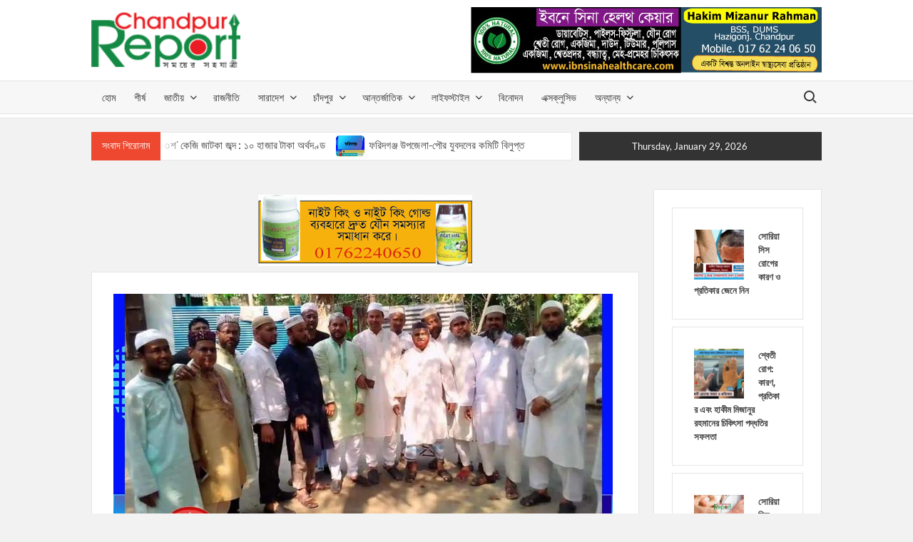

--- FILE ---
content_type: text/html; charset=UTF-8
request_url: https://chandpurreport.com/%E0%A6%AB%E0%A6%B0%E0%A6%BF%E0%A6%A6%E0%A6%97%E0%A6%9E%E0%A7%8D%E0%A6%9C%E0%A7%87-%E0%A6%8F%E0%A6%B8%E0%A6%8F%E0%A6%B8%E0%A6%B8%E0%A6%BF-%E0%A7%AF%E0%A7%A8%E0%A6%B0-%E0%A6%AA%E0%A7%8D/
body_size: 47780
content:
<!doctype html><html lang="en-US" prefix="og: https://ogp.me/ns#"><head><script data-no-optimize="1">var litespeed_docref=sessionStorage.getItem("litespeed_docref");litespeed_docref&&(Object.defineProperty(document,"referrer",{get:function(){return litespeed_docref}}),sessionStorage.removeItem("litespeed_docref"));</script> <meta charset="UTF-8"><meta name="viewport" content="width=device-width"><link rel="profile" href="https://gmpg.org/xfn/11"> <script type="text/template" id="pvc-stats-view-template"><i class="pvc-stats-icon medium" aria-hidden="true"><svg aria-hidden="true" focusable="false" data-prefix="far" data-icon="chart-bar" role="img" xmlns="http://www.w3.org/2000/svg" viewBox="0 0 512 512" class="svg-inline--fa fa-chart-bar fa-w-16 fa-2x"><path fill="currentColor" d="M396.8 352h22.4c6.4 0 12.8-6.4 12.8-12.8V108.8c0-6.4-6.4-12.8-12.8-12.8h-22.4c-6.4 0-12.8 6.4-12.8 12.8v230.4c0 6.4 6.4 12.8 12.8 12.8zm-192 0h22.4c6.4 0 12.8-6.4 12.8-12.8V140.8c0-6.4-6.4-12.8-12.8-12.8h-22.4c-6.4 0-12.8 6.4-12.8 12.8v198.4c0 6.4 6.4 12.8 12.8 12.8zm96 0h22.4c6.4 0 12.8-6.4 12.8-12.8V204.8c0-6.4-6.4-12.8-12.8-12.8h-22.4c-6.4 0-12.8 6.4-12.8 12.8v134.4c0 6.4 6.4 12.8 12.8 12.8zM496 400H48V80c0-8.84-7.16-16-16-16H16C7.16 64 0 71.16 0 80v336c0 17.67 14.33 32 32 32h464c8.84 0 16-7.16 16-16v-16c0-8.84-7.16-16-16-16zm-387.2-48h22.4c6.4 0 12.8-6.4 12.8-12.8v-70.4c0-6.4-6.4-12.8-12.8-12.8h-22.4c-6.4 0-12.8 6.4-12.8 12.8v70.4c0 6.4 6.4 12.8 12.8 12.8z" class=""></path></svg></i>
	 <%= total_view %> সর্বমোট পড়েছেন	<% if ( today_view > 0 ) { %>
		<span class="views_today">,  <%= today_view %> আজ পড়েছেন</span>
	<% } %>
	</span></script> <title>ফরিদগঞ্জে এসএসসি ৯২’র প্রয়াত বন্ধুদের কবর জিয়ারত ও কুশলাদি বিনিময়</title><meta name="description" content="এছাড়া তাদের কবর জিয়ারত করে তাদের পরিবারের সদস্যদের সাথে কুশরাদি বিনিময় করা হয়। শুক্রবার বাদ জুমা দক্ষিণ ভাটিয়াল পুর পাটোয়ারীবাড়ি জামে মসজিদে দোয়া মিলাদ"/><meta name="robots" content="follow, index, max-snippet:-1, max-video-preview:-1, max-image-preview:large"/><link rel="canonical" href="https://chandpurreport.com/%e0%a6%ab%e0%a6%b0%e0%a6%bf%e0%a6%a6%e0%a6%97%e0%a6%9e%e0%a7%8d%e0%a6%9c%e0%a7%87-%e0%a6%8f%e0%a6%b8%e0%a6%8f%e0%a6%b8%e0%a6%b8%e0%a6%bf-%e0%a7%af%e0%a7%a8%e0%a6%b0-%e0%a6%aa%e0%a7%8d/" /><meta property="og:locale" content="en_US" /><meta property="og:type" content="article" /><meta property="og:title" content="ফরিদগঞ্জে এসএসসি ৯২’র প্রয়াত বন্ধুদের কবর জিয়ারত ও কুশলাদি বিনিময়" /><meta property="og:description" content="এছাড়া তাদের কবর জিয়ারত করে তাদের পরিবারের সদস্যদের সাথে কুশরাদি বিনিময় করা হয়। শুক্রবার বাদ জুমা দক্ষিণ ভাটিয়াল পুর পাটোয়ারীবাড়ি জামে মসজিদে দোয়া মিলাদ" /><meta property="og:url" content="https://chandpurreport.com/%e0%a6%ab%e0%a6%b0%e0%a6%bf%e0%a6%a6%e0%a6%97%e0%a6%9e%e0%a7%8d%e0%a6%9c%e0%a7%87-%e0%a6%8f%e0%a6%b8%e0%a6%8f%e0%a6%b8%e0%a6%b8%e0%a6%bf-%e0%a7%af%e0%a7%a8%e0%a6%b0-%e0%a6%aa%e0%a7%8d/" /><meta property="og:site_name" content="chandpurreport.com- News Portal In Chandpur." /><meta property="article:tag" content="আলোকিত চাঁদপুর" /><meta property="article:tag" content="কচুয়া" /><meta property="article:tag" content="খবর" /><meta property="article:tag" content="চাঁদপুর" /><meta property="article:tag" content="চাঁদপুর কণ্ঠ" /><meta property="article:tag" content="চাঁদপুর খবর" /><meta property="article:tag" content="চাঁদপুর জমিন" /><meta property="article:tag" content="চাঁদপুর টাইমস" /><meta property="article:tag" content="চাঁদপুর দর্পণ" /><meta property="article:tag" content="চাঁদপুর নিউজ" /><meta property="article:tag" content="চাঁদপুর প্রতিদিন" /><meta property="article:tag" content="চাঁদপুর প্রবাহ" /><meta property="article:tag" content="চাঁদপুর রিপোর্ট" /><meta property="article:tag" content="চাঁদপুর সংবাদ" /><meta property="article:tag" content="ফরিদগঞ্জ" /><meta property="article:tag" content="মতলব উত্তর" /><meta property="article:tag" content="মতলব দক্ষিণ" /><meta property="article:tag" content="শাহরাস্তি" /><meta property="article:tag" content="সংবাদ" /><meta property="article:tag" content="হাইমচর" /><meta property="article:tag" content="হাজীগঞ্জ" /><meta property="article:section" content="চাঁদপুর" /><meta property="og:updated_time" content="2023-04-07T22:57:52+06:00" /><meta property="og:image" content="https://chandpurreport.com/wp-content/uploads/2023/04/chandpurreport-1375.jpg" /><meta property="og:image:secure_url" content="https://chandpurreport.com/wp-content/uploads/2023/04/chandpurreport-1375.jpg" /><meta property="og:image:width" content="700" /><meta property="og:image:height" content="400" /><meta property="og:image:alt" content="ফরিদগঞ্জ" /><meta property="og:image:type" content="image/jpeg" /><meta property="article:published_time" content="2023-04-07T22:53:47+06:00" /><meta property="article:modified_time" content="2023-04-07T22:57:52+06:00" /><meta name="twitter:card" content="summary_large_image" /><meta name="twitter:title" content="ফরিদগঞ্জে এসএসসি ৯২’র প্রয়াত বন্ধুদের কবর জিয়ারত ও কুশলাদি বিনিময়" /><meta name="twitter:description" content="এছাড়া তাদের কবর জিয়ারত করে তাদের পরিবারের সদস্যদের সাথে কুশরাদি বিনিময় করা হয়। শুক্রবার বাদ জুমা দক্ষিণ ভাটিয়াল পুর পাটোয়ারীবাড়ি জামে মসজিদে দোয়া মিলাদ" /><meta name="twitter:image" content="https://chandpurreport.com/wp-content/uploads/2023/04/chandpurreport-1375.jpg" /><meta name="twitter:label1" content="Written by" /><meta name="twitter:data1" content="চাঁদপুর রিপোর্ট" /><meta name="twitter:label2" content="Time to read" /><meta name="twitter:data2" content="1 minute" /> <script type="application/ld+json" class="rank-math-schema">{"@context":"https://schema.org","@graph":[{"@type":["NewsMediaOrganization","Organization"],"@id":"https://chandpurreport.com/#organization","name":"chandpurreport.com- News Portal In Chandpur.","url":"https://chandpurreport.com","logo":{"@type":"ImageObject","@id":"https://chandpurreport.com/#logo","url":"https://chandpurreport.com/wp-content/uploads/2023/03/chandpurreport_Logo.png","contentUrl":"https://chandpurreport.com/wp-content/uploads/2023/03/chandpurreport_Logo.png","caption":"chandpurreport.com- News Portal In Chandpur.","inLanguage":"en-US","width":"175","height":"67"}},{"@type":"WebSite","@id":"https://chandpurreport.com/#website","url":"https://chandpurreport.com","name":"chandpurreport.com- News Portal In Chandpur.","publisher":{"@id":"https://chandpurreport.com/#organization"},"inLanguage":"en-US"},{"@type":"ImageObject","@id":"https://chandpurreport.com/wp-content/uploads/2023/04/chandpurreport-1375.jpg","url":"https://chandpurreport.com/wp-content/uploads/2023/04/chandpurreport-1375.jpg","width":"700","height":"400","inLanguage":"en-US"},{"@type":"WebPage","@id":"https://chandpurreport.com/%e0%a6%ab%e0%a6%b0%e0%a6%bf%e0%a6%a6%e0%a6%97%e0%a6%9e%e0%a7%8d%e0%a6%9c%e0%a7%87-%e0%a6%8f%e0%a6%b8%e0%a6%8f%e0%a6%b8%e0%a6%b8%e0%a6%bf-%e0%a7%af%e0%a7%a8%e0%a6%b0-%e0%a6%aa%e0%a7%8d/#webpage","url":"https://chandpurreport.com/%e0%a6%ab%e0%a6%b0%e0%a6%bf%e0%a6%a6%e0%a6%97%e0%a6%9e%e0%a7%8d%e0%a6%9c%e0%a7%87-%e0%a6%8f%e0%a6%b8%e0%a6%8f%e0%a6%b8%e0%a6%b8%e0%a6%bf-%e0%a7%af%e0%a7%a8%e0%a6%b0-%e0%a6%aa%e0%a7%8d/","name":"\u09ab\u09b0\u09bf\u09a6\u0997\u099e\u09cd\u099c\u09c7 \u098f\u09b8\u098f\u09b8\u09b8\u09bf \u09ef\u09e8\u2019\u09b0 \u09aa\u09cd\u09b0\u09df\u09be\u09a4 \u09ac\u09a8\u09cd\u09a7\u09c1\u09a6\u09c7\u09b0 \u0995\u09ac\u09b0 \u099c\u09bf\u09df\u09be\u09b0\u09a4 \u0993 \u0995\u09c1\u09b6\u09b2\u09be\u09a6\u09bf \u09ac\u09bf\u09a8\u09bf\u09ae\u09df","datePublished":"2023-04-07T22:53:47+06:00","dateModified":"2023-04-07T22:57:52+06:00","isPartOf":{"@id":"https://chandpurreport.com/#website"},"primaryImageOfPage":{"@id":"https://chandpurreport.com/wp-content/uploads/2023/04/chandpurreport-1375.jpg"},"inLanguage":"en-US"},{"@type":"Person","@id":"https://chandpurreport.com/author/rana/","name":"\u099a\u09be\u0981\u09a6\u09aa\u09c1\u09b0 \u09b0\u09bf\u09aa\u09cb\u09b0\u09cd\u099f","url":"https://chandpurreport.com/author/rana/","image":{"@type":"ImageObject","@id":"https://chandpurreport.com/wp-content/litespeed/avatar/99819c8b66a7481438d9b32aeb0dcb66.jpg?ver=1769510309","url":"https://chandpurreport.com/wp-content/litespeed/avatar/99819c8b66a7481438d9b32aeb0dcb66.jpg?ver=1769510309","caption":"\u099a\u09be\u0981\u09a6\u09aa\u09c1\u09b0 \u09b0\u09bf\u09aa\u09cb\u09b0\u09cd\u099f","inLanguage":"en-US"},"sameAs":["https://chandpurreport.com/"],"worksFor":{"@id":"https://chandpurreport.com/#organization"}},{"@type":"NewsArticle","headline":"\u09ab\u09b0\u09bf\u09a6\u0997\u099e\u09cd\u099c\u09c7 \u098f\u09b8\u098f\u09b8\u09b8\u09bf \u09ef\u09e8\u2019\u09b0 \u09aa\u09cd\u09b0\u09df\u09be\u09a4 \u09ac\u09a8\u09cd\u09a7\u09c1\u09a6\u09c7\u09b0 \u0995\u09ac\u09b0 \u099c\u09bf\u09df\u09be\u09b0\u09a4 \u0993 \u0995\u09c1\u09b6\u09b2\u09be\u09a6\u09bf \u09ac\u09bf\u09a8\u09bf\u09ae\u09df","keywords":"\u09ab\u09b0\u09bf\u09a6\u0997\u099e\u09cd\u099c","datePublished":"2023-04-07T22:53:47+06:00","dateModified":"2023-04-07T22:57:52+06:00","articleSection":"\u099a\u09be\u0981\u09a6\u09aa\u09c1\u09b0, \u09aa\u09cd\u09b0\u099a\u09cd\u099b\u09a6, \u09ab\u09b0\u09bf\u09a6\u0997\u099e\u09cd\u099c","author":{"@id":"https://chandpurreport.com/author/rana/","name":"\u099a\u09be\u0981\u09a6\u09aa\u09c1\u09b0 \u09b0\u09bf\u09aa\u09cb\u09b0\u09cd\u099f"},"publisher":{"@id":"https://chandpurreport.com/#organization"},"description":"\u098f\u099b\u09be\u09dc\u09be \u09a4\u09be\u09a6\u09c7\u09b0 \u0995\u09ac\u09b0 \u099c\u09bf\u09df\u09be\u09b0\u09a4 \u0995\u09b0\u09c7 \u09a4\u09be\u09a6\u09c7\u09b0 \u09aa\u09b0\u09bf\u09ac\u09be\u09b0\u09c7\u09b0 \u09b8\u09a6\u09b8\u09cd\u09af\u09a6\u09c7\u09b0 \u09b8\u09be\u09a5\u09c7 \u0995\u09c1\u09b6\u09b0\u09be\u09a6\u09bf \u09ac\u09bf\u09a8\u09bf\u09ae\u09df \u0995\u09b0\u09be \u09b9\u09df\u0964 \u09b6\u09c1\u0995\u09cd\u09b0\u09ac\u09be\u09b0 \u09ac\u09be\u09a6 \u099c\u09c1\u09ae\u09be \u09a6\u0995\u09cd\u09b7\u09bf\u09a3 \u09ad\u09be\u099f\u09bf\u09df\u09be\u09b2 \u09aa\u09c1\u09b0 \u09aa\u09be\u099f\u09cb\u09df\u09be\u09b0\u09c0\u09ac\u09be\u09dc\u09bf \u099c\u09be\u09ae\u09c7 \u09ae\u09b8\u099c\u09bf\u09a6\u09c7 \u09a6\u09cb\u09df\u09be \u09ae\u09bf\u09b2\u09be\u09a6","name":"\u09ab\u09b0\u09bf\u09a6\u0997\u099e\u09cd\u099c\u09c7 \u098f\u09b8\u098f\u09b8\u09b8\u09bf \u09ef\u09e8\u2019\u09b0 \u09aa\u09cd\u09b0\u09df\u09be\u09a4 \u09ac\u09a8\u09cd\u09a7\u09c1\u09a6\u09c7\u09b0 \u0995\u09ac\u09b0 \u099c\u09bf\u09df\u09be\u09b0\u09a4 \u0993 \u0995\u09c1\u09b6\u09b2\u09be\u09a6\u09bf \u09ac\u09bf\u09a8\u09bf\u09ae\u09df","@id":"https://chandpurreport.com/%e0%a6%ab%e0%a6%b0%e0%a6%bf%e0%a6%a6%e0%a6%97%e0%a6%9e%e0%a7%8d%e0%a6%9c%e0%a7%87-%e0%a6%8f%e0%a6%b8%e0%a6%8f%e0%a6%b8%e0%a6%b8%e0%a6%bf-%e0%a7%af%e0%a7%a8%e0%a6%b0-%e0%a6%aa%e0%a7%8d/#richSnippet","isPartOf":{"@id":"https://chandpurreport.com/%e0%a6%ab%e0%a6%b0%e0%a6%bf%e0%a6%a6%e0%a6%97%e0%a6%9e%e0%a7%8d%e0%a6%9c%e0%a7%87-%e0%a6%8f%e0%a6%b8%e0%a6%8f%e0%a6%b8%e0%a6%b8%e0%a6%bf-%e0%a7%af%e0%a7%a8%e0%a6%b0-%e0%a6%aa%e0%a7%8d/#webpage"},"image":{"@id":"https://chandpurreport.com/wp-content/uploads/2023/04/chandpurreport-1375.jpg"},"inLanguage":"en-US","mainEntityOfPage":{"@id":"https://chandpurreport.com/%e0%a6%ab%e0%a6%b0%e0%a6%bf%e0%a6%a6%e0%a6%97%e0%a6%9e%e0%a7%8d%e0%a6%9c%e0%a7%87-%e0%a6%8f%e0%a6%b8%e0%a6%8f%e0%a6%b8%e0%a6%b8%e0%a6%bf-%e0%a7%af%e0%a7%a8%e0%a6%b0-%e0%a6%aa%e0%a7%8d/#webpage"}}]}</script> <link rel='dns-prefetch' href='//static.addtoany.com' /><link rel='dns-prefetch' href='//www.googletagmanager.com' /><link rel="alternate" type="application/rss+xml" title="chandpurreport.com- News Portal In Chandpur. &raquo; Feed" href="https://chandpurreport.com/feed/" /><link rel="alternate" type="application/rss+xml" title="chandpurreport.com- News Portal In Chandpur. &raquo; Comments Feed" href="https://chandpurreport.com/comments/feed/" /><link rel="alternate" title="oEmbed (JSON)" type="application/json+oembed" href="https://chandpurreport.com/wp-json/oembed/1.0/embed?url=https%3A%2F%2Fchandpurreport.com%2F%25e0%25a6%25ab%25e0%25a6%25b0%25e0%25a6%25bf%25e0%25a6%25a6%25e0%25a6%2597%25e0%25a6%259e%25e0%25a7%258d%25e0%25a6%259c%25e0%25a7%2587-%25e0%25a6%258f%25e0%25a6%25b8%25e0%25a6%258f%25e0%25a6%25b8%25e0%25a6%25b8%25e0%25a6%25bf-%25e0%25a7%25af%25e0%25a7%25a8%25e0%25a6%25b0-%25e0%25a6%25aa%25e0%25a7%258d%2F" /><link rel="alternate" title="oEmbed (XML)" type="text/xml+oembed" href="https://chandpurreport.com/wp-json/oembed/1.0/embed?url=https%3A%2F%2Fchandpurreport.com%2F%25e0%25a6%25ab%25e0%25a6%25b0%25e0%25a6%25bf%25e0%25a6%25a6%25e0%25a6%2597%25e0%25a6%259e%25e0%25a7%258d%25e0%25a6%259c%25e0%25a7%2587-%25e0%25a6%258f%25e0%25a6%25b8%25e0%25a6%258f%25e0%25a6%25b8%25e0%25a6%25b8%25e0%25a6%25bf-%25e0%25a7%25af%25e0%25a7%25a8%25e0%25a6%25b0-%25e0%25a6%25aa%25e0%25a7%258d%2F&#038;format=xml" /><style id='wp-img-auto-sizes-contain-inline-css' type='text/css'>img:is([sizes=auto i],[sizes^="auto," i]){contain-intrinsic-size:3000px 1500px}
/*# sourceURL=wp-img-auto-sizes-contain-inline-css */</style><link data-optimized="2" rel="stylesheet" href="https://chandpurreport.com/wp-content/litespeed/css/789b5bd7b25906099c056965c0492d6a.css?ver=100c2" /><style id='global-styles-inline-css' type='text/css'>:root{--wp--preset--aspect-ratio--square: 1;--wp--preset--aspect-ratio--4-3: 4/3;--wp--preset--aspect-ratio--3-4: 3/4;--wp--preset--aspect-ratio--3-2: 3/2;--wp--preset--aspect-ratio--2-3: 2/3;--wp--preset--aspect-ratio--16-9: 16/9;--wp--preset--aspect-ratio--9-16: 9/16;--wp--preset--color--black: #000000;--wp--preset--color--cyan-bluish-gray: #abb8c3;--wp--preset--color--white: #ffffff;--wp--preset--color--pale-pink: #f78da7;--wp--preset--color--vivid-red: #cf2e2e;--wp--preset--color--luminous-vivid-orange: #ff6900;--wp--preset--color--luminous-vivid-amber: #fcb900;--wp--preset--color--light-green-cyan: #7bdcb5;--wp--preset--color--vivid-green-cyan: #00d084;--wp--preset--color--pale-cyan-blue: #8ed1fc;--wp--preset--color--vivid-cyan-blue: #0693e3;--wp--preset--color--vivid-purple: #9b51e0;--wp--preset--gradient--vivid-cyan-blue-to-vivid-purple: linear-gradient(135deg,rgb(6,147,227) 0%,rgb(155,81,224) 100%);--wp--preset--gradient--light-green-cyan-to-vivid-green-cyan: linear-gradient(135deg,rgb(122,220,180) 0%,rgb(0,208,130) 100%);--wp--preset--gradient--luminous-vivid-amber-to-luminous-vivid-orange: linear-gradient(135deg,rgb(252,185,0) 0%,rgb(255,105,0) 100%);--wp--preset--gradient--luminous-vivid-orange-to-vivid-red: linear-gradient(135deg,rgb(255,105,0) 0%,rgb(207,46,46) 100%);--wp--preset--gradient--very-light-gray-to-cyan-bluish-gray: linear-gradient(135deg,rgb(238,238,238) 0%,rgb(169,184,195) 100%);--wp--preset--gradient--cool-to-warm-spectrum: linear-gradient(135deg,rgb(74,234,220) 0%,rgb(151,120,209) 20%,rgb(207,42,186) 40%,rgb(238,44,130) 60%,rgb(251,105,98) 80%,rgb(254,248,76) 100%);--wp--preset--gradient--blush-light-purple: linear-gradient(135deg,rgb(255,206,236) 0%,rgb(152,150,240) 100%);--wp--preset--gradient--blush-bordeaux: linear-gradient(135deg,rgb(254,205,165) 0%,rgb(254,45,45) 50%,rgb(107,0,62) 100%);--wp--preset--gradient--luminous-dusk: linear-gradient(135deg,rgb(255,203,112) 0%,rgb(199,81,192) 50%,rgb(65,88,208) 100%);--wp--preset--gradient--pale-ocean: linear-gradient(135deg,rgb(255,245,203) 0%,rgb(182,227,212) 50%,rgb(51,167,181) 100%);--wp--preset--gradient--electric-grass: linear-gradient(135deg,rgb(202,248,128) 0%,rgb(113,206,126) 100%);--wp--preset--gradient--midnight: linear-gradient(135deg,rgb(2,3,129) 0%,rgb(40,116,252) 100%);--wp--preset--font-size--small: 13px;--wp--preset--font-size--medium: 20px;--wp--preset--font-size--large: 36px;--wp--preset--font-size--x-large: 42px;--wp--preset--spacing--20: 0.44rem;--wp--preset--spacing--30: 0.67rem;--wp--preset--spacing--40: 1rem;--wp--preset--spacing--50: 1.5rem;--wp--preset--spacing--60: 2.25rem;--wp--preset--spacing--70: 3.38rem;--wp--preset--spacing--80: 5.06rem;--wp--preset--shadow--natural: 6px 6px 9px rgba(0, 0, 0, 0.2);--wp--preset--shadow--deep: 12px 12px 50px rgba(0, 0, 0, 0.4);--wp--preset--shadow--sharp: 6px 6px 0px rgba(0, 0, 0, 0.2);--wp--preset--shadow--outlined: 6px 6px 0px -3px rgb(255, 255, 255), 6px 6px rgb(0, 0, 0);--wp--preset--shadow--crisp: 6px 6px 0px rgb(0, 0, 0);}:where(.is-layout-flex){gap: 0.5em;}:where(.is-layout-grid){gap: 0.5em;}body .is-layout-flex{display: flex;}.is-layout-flex{flex-wrap: wrap;align-items: center;}.is-layout-flex > :is(*, div){margin: 0;}body .is-layout-grid{display: grid;}.is-layout-grid > :is(*, div){margin: 0;}:where(.wp-block-columns.is-layout-flex){gap: 2em;}:where(.wp-block-columns.is-layout-grid){gap: 2em;}:where(.wp-block-post-template.is-layout-flex){gap: 1.25em;}:where(.wp-block-post-template.is-layout-grid){gap: 1.25em;}.has-black-color{color: var(--wp--preset--color--black) !important;}.has-cyan-bluish-gray-color{color: var(--wp--preset--color--cyan-bluish-gray) !important;}.has-white-color{color: var(--wp--preset--color--white) !important;}.has-pale-pink-color{color: var(--wp--preset--color--pale-pink) !important;}.has-vivid-red-color{color: var(--wp--preset--color--vivid-red) !important;}.has-luminous-vivid-orange-color{color: var(--wp--preset--color--luminous-vivid-orange) !important;}.has-luminous-vivid-amber-color{color: var(--wp--preset--color--luminous-vivid-amber) !important;}.has-light-green-cyan-color{color: var(--wp--preset--color--light-green-cyan) !important;}.has-vivid-green-cyan-color{color: var(--wp--preset--color--vivid-green-cyan) !important;}.has-pale-cyan-blue-color{color: var(--wp--preset--color--pale-cyan-blue) !important;}.has-vivid-cyan-blue-color{color: var(--wp--preset--color--vivid-cyan-blue) !important;}.has-vivid-purple-color{color: var(--wp--preset--color--vivid-purple) !important;}.has-black-background-color{background-color: var(--wp--preset--color--black) !important;}.has-cyan-bluish-gray-background-color{background-color: var(--wp--preset--color--cyan-bluish-gray) !important;}.has-white-background-color{background-color: var(--wp--preset--color--white) !important;}.has-pale-pink-background-color{background-color: var(--wp--preset--color--pale-pink) !important;}.has-vivid-red-background-color{background-color: var(--wp--preset--color--vivid-red) !important;}.has-luminous-vivid-orange-background-color{background-color: var(--wp--preset--color--luminous-vivid-orange) !important;}.has-luminous-vivid-amber-background-color{background-color: var(--wp--preset--color--luminous-vivid-amber) !important;}.has-light-green-cyan-background-color{background-color: var(--wp--preset--color--light-green-cyan) !important;}.has-vivid-green-cyan-background-color{background-color: var(--wp--preset--color--vivid-green-cyan) !important;}.has-pale-cyan-blue-background-color{background-color: var(--wp--preset--color--pale-cyan-blue) !important;}.has-vivid-cyan-blue-background-color{background-color: var(--wp--preset--color--vivid-cyan-blue) !important;}.has-vivid-purple-background-color{background-color: var(--wp--preset--color--vivid-purple) !important;}.has-black-border-color{border-color: var(--wp--preset--color--black) !important;}.has-cyan-bluish-gray-border-color{border-color: var(--wp--preset--color--cyan-bluish-gray) !important;}.has-white-border-color{border-color: var(--wp--preset--color--white) !important;}.has-pale-pink-border-color{border-color: var(--wp--preset--color--pale-pink) !important;}.has-vivid-red-border-color{border-color: var(--wp--preset--color--vivid-red) !important;}.has-luminous-vivid-orange-border-color{border-color: var(--wp--preset--color--luminous-vivid-orange) !important;}.has-luminous-vivid-amber-border-color{border-color: var(--wp--preset--color--luminous-vivid-amber) !important;}.has-light-green-cyan-border-color{border-color: var(--wp--preset--color--light-green-cyan) !important;}.has-vivid-green-cyan-border-color{border-color: var(--wp--preset--color--vivid-green-cyan) !important;}.has-pale-cyan-blue-border-color{border-color: var(--wp--preset--color--pale-cyan-blue) !important;}.has-vivid-cyan-blue-border-color{border-color: var(--wp--preset--color--vivid-cyan-blue) !important;}.has-vivid-purple-border-color{border-color: var(--wp--preset--color--vivid-purple) !important;}.has-vivid-cyan-blue-to-vivid-purple-gradient-background{background: var(--wp--preset--gradient--vivid-cyan-blue-to-vivid-purple) !important;}.has-light-green-cyan-to-vivid-green-cyan-gradient-background{background: var(--wp--preset--gradient--light-green-cyan-to-vivid-green-cyan) !important;}.has-luminous-vivid-amber-to-luminous-vivid-orange-gradient-background{background: var(--wp--preset--gradient--luminous-vivid-amber-to-luminous-vivid-orange) !important;}.has-luminous-vivid-orange-to-vivid-red-gradient-background{background: var(--wp--preset--gradient--luminous-vivid-orange-to-vivid-red) !important;}.has-very-light-gray-to-cyan-bluish-gray-gradient-background{background: var(--wp--preset--gradient--very-light-gray-to-cyan-bluish-gray) !important;}.has-cool-to-warm-spectrum-gradient-background{background: var(--wp--preset--gradient--cool-to-warm-spectrum) !important;}.has-blush-light-purple-gradient-background{background: var(--wp--preset--gradient--blush-light-purple) !important;}.has-blush-bordeaux-gradient-background{background: var(--wp--preset--gradient--blush-bordeaux) !important;}.has-luminous-dusk-gradient-background{background: var(--wp--preset--gradient--luminous-dusk) !important;}.has-pale-ocean-gradient-background{background: var(--wp--preset--gradient--pale-ocean) !important;}.has-electric-grass-gradient-background{background: var(--wp--preset--gradient--electric-grass) !important;}.has-midnight-gradient-background{background: var(--wp--preset--gradient--midnight) !important;}.has-small-font-size{font-size: var(--wp--preset--font-size--small) !important;}.has-medium-font-size{font-size: var(--wp--preset--font-size--medium) !important;}.has-large-font-size{font-size: var(--wp--preset--font-size--large) !important;}.has-x-large-font-size{font-size: var(--wp--preset--font-size--x-large) !important;}
/*# sourceURL=global-styles-inline-css */</style><style id='classic-theme-styles-inline-css' type='text/css'>/*! This file is auto-generated */
.wp-block-button__link{color:#fff;background-color:#32373c;border-radius:9999px;box-shadow:none;text-decoration:none;padding:calc(.667em + 2px) calc(1.333em + 2px);font-size:1.125em}.wp-block-file__button{background:#32373c;color:#fff;text-decoration:none}
/*# sourceURL=/wp-includes/css/classic-themes.min.css */</style> <script id="addtoany-core-js-before" type="litespeed/javascript">window.a2a_config=window.a2a_config||{};a2a_config.callbacks=[];a2a_config.overlays=[];a2a_config.templates={}</script> <script type="text/javascript" defer src="https://static.addtoany.com/menu/page.js" id="addtoany-core-js"></script> <script type="litespeed/javascript" data-src="https://chandpurreport.com/wp-includes/js/jquery/jquery.min.js" id="jquery-core-js"></script> <script id="a3-pvc-backbone-js-extra" type="litespeed/javascript">var pvc_vars={"rest_api_url":"https://chandpurreport.com/wp-json/pvc/v1","ajax_url":"https://chandpurreport.com/wp-admin/admin-ajax.php","security":"e7ce88824a","ajax_load_type":"rest_api"}</script> 
 <script type="litespeed/javascript" data-src="https://www.googletagmanager.com/gtag/js?id=GT-MJWCLBF" id="google_gtagjs-js"></script> <script id="google_gtagjs-js-after" type="litespeed/javascript">window.dataLayer=window.dataLayer||[];function gtag(){dataLayer.push(arguments)}
gtag("set","linker",{"domains":["chandpurreport.com"]});gtag("js",new Date());gtag("set","developer_id.dZTNiMT",!0);gtag("config","GT-MJWCLBF")</script> <link rel="https://api.w.org/" href="https://chandpurreport.com/wp-json/" /><link rel="alternate" title="JSON" type="application/json" href="https://chandpurreport.com/wp-json/wp/v2/posts/103140" /><meta name="generator" content="Site Kit by Google 1.171.0" /><style type="text/css">.site-title a,
			.site-description,
			.has-header-image .site-title a,
			.has-header-image .site-description,
			.has-top-bg-image .site-title a,
			.has-top-bg-image .site-description {
				position: absolute;
				clip: rect(1px, 1px, 1px, 1px);
			}</style><link rel="icon" href="https://chandpurreport.com/wp-content/uploads/2023/03/chandpurreport_Logo.png" sizes="32x32" /><link rel="icon" href="https://chandpurreport.com/wp-content/uploads/2023/03/chandpurreport_Logo.png" sizes="192x192" /><link rel="apple-touch-icon" href="https://chandpurreport.com/wp-content/uploads/2023/03/chandpurreport_Logo.png" /><meta name="msapplication-TileImage" content="https://chandpurreport.com/wp-content/uploads/2023/03/chandpurreport_Logo.png" /><style type="text/css" id="wp-custom-css">.post-boxed .entry-meta, .post-boxed .entry-meta a, .site-footer .widget-area .post-boxed .entry-meta, .site-footer .widget-area .post-boxed .entry-meta a, .post-block .entry-meta, .post-block .entry-meta a, .entry-meta, .entry-meta a {
    display: none !important;
}


.entry-author {display: none;}
.entry-comment {display: none;}
.entry-date {display: none;}
.site-info { display: none; }

                                                                    font-family: 'SolaimanLipi', sans-serif;</style></head><body data-rsssl=1 class="wp-singular post-template-default single single-post postid-103140 single-format-standard wp-custom-logo wp-theme-timesnews lw-area rw-area has-sidebar"><div id="page" class="site">
<a class="skip-link screen-reader-text" href="#content">Skip to content</a><header id="masthead" class="site-header"><div id="main-header" class="main-header"><div class="navigation-top"><div class="wrap"><div id="site-header-menu" class="site-header-menu"><nav class="main-navigation" aria-label="Primary Menu" role="navigation">
<button class="menu-toggle" aria-controls="primary-menu" aria-expanded="false">
<span class="toggle-text">Menu</span>
<span class="toggle-bar"></span>
</button><ul id="primary-menu" class="menu nav-menu"><li id="menu-item-102452" class="menu-item menu-item-type-post_type menu-item-object-page menu-item-home menu-item-102452"><a href="https://chandpurreport.com/">হোম</a></li><li id="menu-item-102466" class="menu-item menu-item-type-taxonomy menu-item-object-category menu-item-102466 category-color-157"><a href="https://chandpurreport.com/topics/%e0%a6%b6%e0%a7%80%e0%a6%b0%e0%a7%8d%e0%a6%b7/">শীর্ষ</a></li><li id="menu-item-102458" class="menu-item menu-item-type-taxonomy menu-item-object-category menu-item-has-children menu-item-102458 category-color-392"><a href="https://chandpurreport.com/topics/%e0%a6%9c%e0%a6%be%e0%a6%a4%e0%a7%80%e0%a7%9f/">জাতীয়</a><ul class="sub-menu"><li id="menu-item-102478" class="menu-item menu-item-type-taxonomy menu-item-object-category menu-item-102478 category-color-1406"><a href="https://chandpurreport.com/topics/%e0%a6%85%e0%a6%b0%e0%a7%8d%e0%a6%a5%e0%a6%a8%e0%a7%80%e0%a6%a4%e0%a6%bf/">অর্থনীতি</a></li></ul></li><li id="menu-item-102479" class="menu-item menu-item-type-taxonomy menu-item-object-category menu-item-102479 category-color-1405"><a href="https://chandpurreport.com/topics/%e0%a6%b0%e0%a6%be%e0%a6%9c%e0%a6%a8%e0%a7%80%e0%a6%a4%e0%a6%bf/">রাজনীতি</a></li><li id="menu-item-102480" class="menu-item menu-item-type-taxonomy menu-item-object-category menu-item-has-children menu-item-102480 category-color-874"><a href="https://chandpurreport.com/topics/%e0%a6%b8%e0%a6%be%e0%a6%b0%e0%a6%be%e0%a6%a6%e0%a7%87%e0%a6%b6/">সারাদেশ</a><ul class="sub-menu"><li id="menu-item-102483" class="menu-item menu-item-type-taxonomy menu-item-object-category menu-item-102483 category-color-1407"><a href="https://chandpurreport.com/topics/%e0%a6%b8%e0%a6%be%e0%a6%b0%e0%a6%be%e0%a6%a6%e0%a7%87%e0%a6%b6/%e0%a6%a2%e0%a6%be%e0%a6%95%e0%a6%be/">ঢাকা</a></li><li id="menu-item-102482" class="menu-item menu-item-type-taxonomy menu-item-object-category menu-item-102482 category-color-1408"><a href="https://chandpurreport.com/topics/%e0%a6%b8%e0%a6%be%e0%a6%b0%e0%a6%be%e0%a6%a6%e0%a7%87%e0%a6%b6/%e0%a6%9a%e0%a6%9f%e0%a7%8d%e0%a6%9f%e0%a6%97%e0%a7%8d%e0%a6%b0%e0%a6%be%e0%a6%ae-%e0%a6%b8%e0%a6%be%e0%a6%b0%e0%a6%be%e0%a6%a6%e0%a7%87%e0%a6%b6/">চট্টগ্রাম</a></li><li id="menu-item-102487" class="menu-item menu-item-type-taxonomy menu-item-object-category menu-item-102487 category-color-1409"><a href="https://chandpurreport.com/topics/%e0%a6%b8%e0%a6%be%e0%a6%b0%e0%a6%be%e0%a6%a6%e0%a7%87%e0%a6%b6/%e0%a6%b8%e0%a6%bf%e0%a6%b2%e0%a7%87%e0%a6%9f/">সিলেট</a></li><li id="menu-item-102481" class="menu-item menu-item-type-taxonomy menu-item-object-category menu-item-102481 category-color-1410"><a href="https://chandpurreport.com/topics/%e0%a6%b8%e0%a6%be%e0%a6%b0%e0%a6%be%e0%a6%a6%e0%a7%87%e0%a6%b6/%e0%a6%96%e0%a7%81%e0%a6%b2%e0%a6%a8%e0%a6%be/">খুলনা</a></li><li id="menu-item-102484" class="menu-item menu-item-type-taxonomy menu-item-object-category menu-item-102484 category-color-1411"><a href="https://chandpurreport.com/topics/%e0%a6%b8%e0%a6%be%e0%a6%b0%e0%a6%be%e0%a6%a6%e0%a7%87%e0%a6%b6/%e0%a6%ac%e0%a6%b0%e0%a6%bf%e0%a6%b6%e0%a6%be%e0%a6%b2/">বরিশাল</a></li><li id="menu-item-102485" class="menu-item menu-item-type-taxonomy menu-item-object-category menu-item-102485 category-color-1413"><a href="https://chandpurreport.com/topics/%e0%a6%b8%e0%a6%be%e0%a6%b0%e0%a6%be%e0%a6%a6%e0%a7%87%e0%a6%b6/%e0%a6%ae%e0%a6%af%e0%a6%bc%e0%a6%ae%e0%a6%a8%e0%a6%b8%e0%a6%bf%e0%a6%82%e0%a6%b9/">ময়মনসিংহ</a></li><li id="menu-item-102486" class="menu-item menu-item-type-taxonomy menu-item-object-category menu-item-102486 category-color-1414"><a href="https://chandpurreport.com/topics/%e0%a6%b8%e0%a6%be%e0%a6%b0%e0%a6%be%e0%a6%a6%e0%a7%87%e0%a6%b6/%e0%a6%b0%e0%a6%82%e0%a6%aa%e0%a7%81%e0%a6%b0/">রংপুর</a></li></ul></li><li id="menu-item-102469" class="menu-item menu-item-type-taxonomy menu-item-object-category current-post-ancestor current-menu-parent current-post-parent menu-item-has-children menu-item-102469 category-color-1396"><a href="https://chandpurreport.com/topics/%e0%a6%9a%e0%a6%be%e0%a6%81%e0%a6%a6%e0%a6%aa%e0%a7%81%e0%a6%b0/">চাঁদপুর</a><ul class="sub-menu"><li id="menu-item-102471" class="menu-item menu-item-type-taxonomy menu-item-object-category menu-item-102471 category-color-1397"><a href="https://chandpurreport.com/topics/%e0%a6%9a%e0%a6%be%e0%a6%81%e0%a6%a6%e0%a6%aa%e0%a7%81%e0%a6%b0/%e0%a6%9a%e0%a6%be%e0%a6%81%e0%a6%a6%e0%a6%aa%e0%a7%81%e0%a6%b0-%e0%a6%b8%e0%a6%a6%e0%a6%b0/">চাঁদপুর সদর</a></li><li id="menu-item-102472" class="menu-item menu-item-type-taxonomy menu-item-object-category current-post-ancestor current-menu-parent current-post-parent menu-item-102472 category-color-1398"><a href="https://chandpurreport.com/topics/%e0%a6%9a%e0%a6%be%e0%a6%81%e0%a6%a6%e0%a6%aa%e0%a7%81%e0%a6%b0/%e0%a6%ab%e0%a6%b0%e0%a6%bf%e0%a6%a6%e0%a6%97%e0%a6%9e%e0%a7%8d%e0%a6%9c/">ফরিদগঞ্জ</a></li><li id="menu-item-102477" class="menu-item menu-item-type-taxonomy menu-item-object-category menu-item-102477 category-color-1399"><a href="https://chandpurreport.com/topics/%e0%a6%9a%e0%a6%be%e0%a6%81%e0%a6%a6%e0%a6%aa%e0%a7%81%e0%a6%b0/%e0%a6%b9%e0%a6%be%e0%a6%9c%e0%a7%80%e0%a6%97%e0%a6%9e%e0%a7%8d%e0%a6%9c/">হাজীগঞ্জ</a></li><li id="menu-item-102470" class="menu-item menu-item-type-taxonomy menu-item-object-category menu-item-102470 category-color-1400"><a href="https://chandpurreport.com/topics/%e0%a6%9a%e0%a6%be%e0%a6%81%e0%a6%a6%e0%a6%aa%e0%a7%81%e0%a6%b0/%e0%a6%95%e0%a6%9a%e0%a7%81%e0%a6%af%e0%a6%bc%e0%a6%be/">কচুয়া</a></li><li id="menu-item-102475" class="menu-item menu-item-type-taxonomy menu-item-object-category menu-item-102475 category-color-1402"><a href="https://chandpurreport.com/topics/%e0%a6%9a%e0%a6%be%e0%a6%81%e0%a6%a6%e0%a6%aa%e0%a7%81%e0%a6%b0/%e0%a6%b6%e0%a6%be%e0%a6%b9%e0%a6%b0%e0%a6%be%e0%a6%b8%e0%a7%8d%e0%a6%a4%e0%a6%bf/">শাহরাস্তি</a></li><li id="menu-item-102476" class="menu-item menu-item-type-taxonomy menu-item-object-category menu-item-102476 category-color-1401"><a href="https://chandpurreport.com/topics/%e0%a6%9a%e0%a6%be%e0%a6%81%e0%a6%a6%e0%a6%aa%e0%a7%81%e0%a6%b0/%e0%a6%b9%e0%a6%be%e0%a6%87%e0%a6%ae%e0%a6%9a%e0%a6%b0/">হাইমচর</a></li><li id="menu-item-102473" class="menu-item menu-item-type-taxonomy menu-item-object-category menu-item-102473 category-color-1403"><a href="https://chandpurreport.com/topics/%e0%a6%9a%e0%a6%be%e0%a6%81%e0%a6%a6%e0%a6%aa%e0%a7%81%e0%a6%b0/%e0%a6%ae%e0%a6%a4%e0%a6%b2%e0%a6%ac-%e0%a6%89%e0%a6%a4%e0%a7%8d%e0%a6%a4%e0%a6%b0/">মতলব উত্তর</a></li><li id="menu-item-102474" class="menu-item menu-item-type-taxonomy menu-item-object-category menu-item-102474 category-color-1404"><a href="https://chandpurreport.com/topics/%e0%a6%9a%e0%a6%be%e0%a6%81%e0%a6%a6%e0%a6%aa%e0%a7%81%e0%a6%b0/%e0%a6%ae%e0%a6%a4%e0%a6%b2%e0%a6%ac-%e0%a6%a6%e0%a6%95%e0%a7%8d%e0%a6%b7%e0%a6%bf%e0%a6%a3/">মতলব দক্ষিণ</a></li></ul></li><li id="menu-item-102454" class="menu-item menu-item-type-taxonomy menu-item-object-category menu-item-has-children menu-item-102454 category-color-901"><a href="https://chandpurreport.com/topics/%e0%a6%86%e0%a6%a8%e0%a7%8d%e0%a6%a4%e0%a6%b0%e0%a7%8d%e0%a6%9c%e0%a6%be%e0%a6%a4%e0%a6%bf%e0%a6%95/">আন্তর্জাতিক</a><ul class="sub-menu"><li id="menu-item-102461" class="menu-item menu-item-type-taxonomy menu-item-object-category menu-item-102461 category-color-1150"><a href="https://chandpurreport.com/topics/%e0%a6%aa%e0%a7%8d%e0%a6%b0%e0%a6%ac%e0%a6%be%e0%a6%b8/">প্রবাস</a></li></ul></li><li id="menu-item-102465" class="menu-item menu-item-type-taxonomy menu-item-object-category menu-item-has-children menu-item-102465 category-color-2"><a href="https://chandpurreport.com/topics/%e0%a6%b2%e0%a6%be%e0%a6%87%e0%a6%ab%e0%a6%b8%e0%a7%8d%e0%a6%9f%e0%a6%be%e0%a6%87%e0%a6%b2/">লাইফস্টাইল</a><ul class="sub-menu"><li id="menu-item-102455" class="menu-item menu-item-type-taxonomy menu-item-object-category menu-item-102455 category-color-706"><a href="https://chandpurreport.com/topics/%e0%a6%87%e0%a6%b8%e0%a6%b2%e0%a6%be%e0%a6%ae/">ইসলাম</a></li></ul></li><li id="menu-item-102463" class="menu-item menu-item-type-taxonomy menu-item-object-category menu-item-102463 category-color-236"><a href="https://chandpurreport.com/topics/%e0%a6%ac%e0%a6%bf%e0%a6%a8%e0%a7%8b%e0%a6%a6%e0%a6%a8/">বিনোদন</a></li><li id="menu-item-102456" class="menu-item menu-item-type-taxonomy menu-item-object-category menu-item-102456 category-color-28"><a href="https://chandpurreport.com/topics/%e0%a6%8f%e0%a6%95%e0%a7%8d%e0%a6%b8%e0%a6%95%e0%a7%8d%e0%a6%b2%e0%a7%81%e0%a6%b8%e0%a6%bf%e0%a6%ad/">এক্সক্লুসিভ</a></li><li id="menu-item-102488" class="menu-item menu-item-type-taxonomy menu-item-object-category menu-item-has-children menu-item-102488 category-color-1"><a href="https://chandpurreport.com/topics/%e0%a6%85%e0%a6%a8%e0%a7%8d%e0%a6%af%e0%a6%be%e0%a6%a8%e0%a7%8d%e0%a6%af/">অন্যান্য</a><ul class="sub-menu"><li id="menu-item-102459" class="menu-item menu-item-type-taxonomy menu-item-object-category menu-item-102459 category-color-148"><a href="https://chandpurreport.com/topics/%e0%a6%a8%e0%a6%be%e0%a6%b0%e0%a7%80/">নারী</a></li><li id="menu-item-102464" class="menu-item menu-item-type-taxonomy menu-item-object-category menu-item-102464 category-color-773"><a href="https://chandpurreport.com/topics/%e0%a6%ae%e0%a7%81%e0%a6%95%e0%a7%8d%e0%a6%a4%e0%a6%ae%e0%a6%a4/">মুক্তমত</a></li><li id="menu-item-102589" class="menu-item menu-item-type-taxonomy menu-item-object-category menu-item-102589 category-color-772"><a href="https://chandpurreport.com/topics/%e0%a6%ab%e0%a6%bf%e0%a6%9a%e0%a6%be%e0%a6%b0/">ফিচার</a></li></ul></li></ul></nav>
<button type="button" class="search-toggle"><span><span class="screen-reader-text">Search for:</span></span></button></div></div></div><div class="search-container-wrap"><div class="search-container"><form method="get" class="search" action="https://chandpurreport.com/">
<label for='s' class='screen-reader-text'>Search</label>
<input class="search-field" placeholder="Search&hellip;" name="s" type="search">
<input class="search-submit" value="Search" type="submit"></form></div></div><div class="main-header-brand"><div class="header-brand" ><div class="wrap"><div class="header-brand-content"><div class="site-branding">
<a href="https://chandpurreport.com/" class="custom-logo-link" rel="home"><img data-lazyloaded="1" src="[data-uri]" width="175" height="67" data-src="https://chandpurreport.com/wp-content/uploads/2023/03/chandpurreport_Logo.png" class="custom-logo" alt="chandpurreport_Logo" decoding="async" /></a><div class="site-branding-text"><p class="site-title"><a href="https://chandpurreport.com/" rel="home">chandpurreport.com- News Portal In Chandpur.</a></p><p class="site-description">Find News Portal Latest News, Videos &amp; Pictures on News Portal and see latest updates, news, information In Chandpur.</p></div></div><div class="header-right"><div class="header-banner"><section id="media_image-2" class="widget widget_media_image"><h2 class="widget-title">সরকার নিবন্ধিত চিকিৎসক।</h2><a href="https://ibnsinahealthcare.com/"><img data-lazyloaded="1" src="[data-uri]" width="493" height="93" data-src="https://chandpurreport.com/wp-content/uploads/2023/03/ibnsina-health-care-add.jpg" class="image wp-image-102595  attachment-full size-full" alt="" style="max-width: 100%; height: auto;" decoding="async" data-srcset="https://chandpurreport.com/wp-content/uploads/2023/03/ibnsina-health-care-add.jpg 493w, https://chandpurreport.com/wp-content/uploads/2023/03/ibnsina-health-care-add-300x57.jpg 300w" data-sizes="(max-width: 493px) 100vw, 493px" /></a></section></div></div></div></div></div><div id="nav-sticker"><div class="navigation-top"><div class="wrap"><div id="site-header-menu" class="site-header-menu"><nav id="site-navigation" class="main-navigation" aria-label="Primary Menu">
<button class="menu-toggle" aria-controls="primary-menu" aria-expanded="false">
<span class="toggle-text">Menu</span>
<span class="toggle-bar"></span>
</button><ul id="primary-menu" class="menu nav-menu"><li class="menu-item menu-item-type-post_type menu-item-object-page menu-item-home menu-item-102452"><a href="https://chandpurreport.com/">হোম</a></li><li class="menu-item menu-item-type-taxonomy menu-item-object-category menu-item-102466 category-color-157"><a href="https://chandpurreport.com/topics/%e0%a6%b6%e0%a7%80%e0%a6%b0%e0%a7%8d%e0%a6%b7/">শীর্ষ</a></li><li class="menu-item menu-item-type-taxonomy menu-item-object-category menu-item-has-children menu-item-102458 category-color-392"><a href="https://chandpurreport.com/topics/%e0%a6%9c%e0%a6%be%e0%a6%a4%e0%a7%80%e0%a7%9f/">জাতীয়</a><ul class="sub-menu"><li class="menu-item menu-item-type-taxonomy menu-item-object-category menu-item-102478 category-color-1406"><a href="https://chandpurreport.com/topics/%e0%a6%85%e0%a6%b0%e0%a7%8d%e0%a6%a5%e0%a6%a8%e0%a7%80%e0%a6%a4%e0%a6%bf/">অর্থনীতি</a></li></ul></li><li class="menu-item menu-item-type-taxonomy menu-item-object-category menu-item-102479 category-color-1405"><a href="https://chandpurreport.com/topics/%e0%a6%b0%e0%a6%be%e0%a6%9c%e0%a6%a8%e0%a7%80%e0%a6%a4%e0%a6%bf/">রাজনীতি</a></li><li class="menu-item menu-item-type-taxonomy menu-item-object-category menu-item-has-children menu-item-102480 category-color-874"><a href="https://chandpurreport.com/topics/%e0%a6%b8%e0%a6%be%e0%a6%b0%e0%a6%be%e0%a6%a6%e0%a7%87%e0%a6%b6/">সারাদেশ</a><ul class="sub-menu"><li class="menu-item menu-item-type-taxonomy menu-item-object-category menu-item-102483 category-color-1407"><a href="https://chandpurreport.com/topics/%e0%a6%b8%e0%a6%be%e0%a6%b0%e0%a6%be%e0%a6%a6%e0%a7%87%e0%a6%b6/%e0%a6%a2%e0%a6%be%e0%a6%95%e0%a6%be/">ঢাকা</a></li><li class="menu-item menu-item-type-taxonomy menu-item-object-category menu-item-102482 category-color-1408"><a href="https://chandpurreport.com/topics/%e0%a6%b8%e0%a6%be%e0%a6%b0%e0%a6%be%e0%a6%a6%e0%a7%87%e0%a6%b6/%e0%a6%9a%e0%a6%9f%e0%a7%8d%e0%a6%9f%e0%a6%97%e0%a7%8d%e0%a6%b0%e0%a6%be%e0%a6%ae-%e0%a6%b8%e0%a6%be%e0%a6%b0%e0%a6%be%e0%a6%a6%e0%a7%87%e0%a6%b6/">চট্টগ্রাম</a></li><li class="menu-item menu-item-type-taxonomy menu-item-object-category menu-item-102487 category-color-1409"><a href="https://chandpurreport.com/topics/%e0%a6%b8%e0%a6%be%e0%a6%b0%e0%a6%be%e0%a6%a6%e0%a7%87%e0%a6%b6/%e0%a6%b8%e0%a6%bf%e0%a6%b2%e0%a7%87%e0%a6%9f/">সিলেট</a></li><li class="menu-item menu-item-type-taxonomy menu-item-object-category menu-item-102481 category-color-1410"><a href="https://chandpurreport.com/topics/%e0%a6%b8%e0%a6%be%e0%a6%b0%e0%a6%be%e0%a6%a6%e0%a7%87%e0%a6%b6/%e0%a6%96%e0%a7%81%e0%a6%b2%e0%a6%a8%e0%a6%be/">খুলনা</a></li><li class="menu-item menu-item-type-taxonomy menu-item-object-category menu-item-102484 category-color-1411"><a href="https://chandpurreport.com/topics/%e0%a6%b8%e0%a6%be%e0%a6%b0%e0%a6%be%e0%a6%a6%e0%a7%87%e0%a6%b6/%e0%a6%ac%e0%a6%b0%e0%a6%bf%e0%a6%b6%e0%a6%be%e0%a6%b2/">বরিশাল</a></li><li class="menu-item menu-item-type-taxonomy menu-item-object-category menu-item-102485 category-color-1413"><a href="https://chandpurreport.com/topics/%e0%a6%b8%e0%a6%be%e0%a6%b0%e0%a6%be%e0%a6%a6%e0%a7%87%e0%a6%b6/%e0%a6%ae%e0%a6%af%e0%a6%bc%e0%a6%ae%e0%a6%a8%e0%a6%b8%e0%a6%bf%e0%a6%82%e0%a6%b9/">ময়মনসিংহ</a></li><li class="menu-item menu-item-type-taxonomy menu-item-object-category menu-item-102486 category-color-1414"><a href="https://chandpurreport.com/topics/%e0%a6%b8%e0%a6%be%e0%a6%b0%e0%a6%be%e0%a6%a6%e0%a7%87%e0%a6%b6/%e0%a6%b0%e0%a6%82%e0%a6%aa%e0%a7%81%e0%a6%b0/">রংপুর</a></li></ul></li><li class="menu-item menu-item-type-taxonomy menu-item-object-category current-post-ancestor current-menu-parent current-post-parent menu-item-has-children menu-item-102469 category-color-1396"><a href="https://chandpurreport.com/topics/%e0%a6%9a%e0%a6%be%e0%a6%81%e0%a6%a6%e0%a6%aa%e0%a7%81%e0%a6%b0/">চাঁদপুর</a><ul class="sub-menu"><li class="menu-item menu-item-type-taxonomy menu-item-object-category menu-item-102471 category-color-1397"><a href="https://chandpurreport.com/topics/%e0%a6%9a%e0%a6%be%e0%a6%81%e0%a6%a6%e0%a6%aa%e0%a7%81%e0%a6%b0/%e0%a6%9a%e0%a6%be%e0%a6%81%e0%a6%a6%e0%a6%aa%e0%a7%81%e0%a6%b0-%e0%a6%b8%e0%a6%a6%e0%a6%b0/">চাঁদপুর সদর</a></li><li class="menu-item menu-item-type-taxonomy menu-item-object-category current-post-ancestor current-menu-parent current-post-parent menu-item-102472 category-color-1398"><a href="https://chandpurreport.com/topics/%e0%a6%9a%e0%a6%be%e0%a6%81%e0%a6%a6%e0%a6%aa%e0%a7%81%e0%a6%b0/%e0%a6%ab%e0%a6%b0%e0%a6%bf%e0%a6%a6%e0%a6%97%e0%a6%9e%e0%a7%8d%e0%a6%9c/">ফরিদগঞ্জ</a></li><li class="menu-item menu-item-type-taxonomy menu-item-object-category menu-item-102477 category-color-1399"><a href="https://chandpurreport.com/topics/%e0%a6%9a%e0%a6%be%e0%a6%81%e0%a6%a6%e0%a6%aa%e0%a7%81%e0%a6%b0/%e0%a6%b9%e0%a6%be%e0%a6%9c%e0%a7%80%e0%a6%97%e0%a6%9e%e0%a7%8d%e0%a6%9c/">হাজীগঞ্জ</a></li><li class="menu-item menu-item-type-taxonomy menu-item-object-category menu-item-102470 category-color-1400"><a href="https://chandpurreport.com/topics/%e0%a6%9a%e0%a6%be%e0%a6%81%e0%a6%a6%e0%a6%aa%e0%a7%81%e0%a6%b0/%e0%a6%95%e0%a6%9a%e0%a7%81%e0%a6%af%e0%a6%bc%e0%a6%be/">কচুয়া</a></li><li class="menu-item menu-item-type-taxonomy menu-item-object-category menu-item-102475 category-color-1402"><a href="https://chandpurreport.com/topics/%e0%a6%9a%e0%a6%be%e0%a6%81%e0%a6%a6%e0%a6%aa%e0%a7%81%e0%a6%b0/%e0%a6%b6%e0%a6%be%e0%a6%b9%e0%a6%b0%e0%a6%be%e0%a6%b8%e0%a7%8d%e0%a6%a4%e0%a6%bf/">শাহরাস্তি</a></li><li class="menu-item menu-item-type-taxonomy menu-item-object-category menu-item-102476 category-color-1401"><a href="https://chandpurreport.com/topics/%e0%a6%9a%e0%a6%be%e0%a6%81%e0%a6%a6%e0%a6%aa%e0%a7%81%e0%a6%b0/%e0%a6%b9%e0%a6%be%e0%a6%87%e0%a6%ae%e0%a6%9a%e0%a6%b0/">হাইমচর</a></li><li class="menu-item menu-item-type-taxonomy menu-item-object-category menu-item-102473 category-color-1403"><a href="https://chandpurreport.com/topics/%e0%a6%9a%e0%a6%be%e0%a6%81%e0%a6%a6%e0%a6%aa%e0%a7%81%e0%a6%b0/%e0%a6%ae%e0%a6%a4%e0%a6%b2%e0%a6%ac-%e0%a6%89%e0%a6%a4%e0%a7%8d%e0%a6%a4%e0%a6%b0/">মতলব উত্তর</a></li><li class="menu-item menu-item-type-taxonomy menu-item-object-category menu-item-102474 category-color-1404"><a href="https://chandpurreport.com/topics/%e0%a6%9a%e0%a6%be%e0%a6%81%e0%a6%a6%e0%a6%aa%e0%a7%81%e0%a6%b0/%e0%a6%ae%e0%a6%a4%e0%a6%b2%e0%a6%ac-%e0%a6%a6%e0%a6%95%e0%a7%8d%e0%a6%b7%e0%a6%bf%e0%a6%a3/">মতলব দক্ষিণ</a></li></ul></li><li class="menu-item menu-item-type-taxonomy menu-item-object-category menu-item-has-children menu-item-102454 category-color-901"><a href="https://chandpurreport.com/topics/%e0%a6%86%e0%a6%a8%e0%a7%8d%e0%a6%a4%e0%a6%b0%e0%a7%8d%e0%a6%9c%e0%a6%be%e0%a6%a4%e0%a6%bf%e0%a6%95/">আন্তর্জাতিক</a><ul class="sub-menu"><li class="menu-item menu-item-type-taxonomy menu-item-object-category menu-item-102461 category-color-1150"><a href="https://chandpurreport.com/topics/%e0%a6%aa%e0%a7%8d%e0%a6%b0%e0%a6%ac%e0%a6%be%e0%a6%b8/">প্রবাস</a></li></ul></li><li class="menu-item menu-item-type-taxonomy menu-item-object-category menu-item-has-children menu-item-102465 category-color-2"><a href="https://chandpurreport.com/topics/%e0%a6%b2%e0%a6%be%e0%a6%87%e0%a6%ab%e0%a6%b8%e0%a7%8d%e0%a6%9f%e0%a6%be%e0%a6%87%e0%a6%b2/">লাইফস্টাইল</a><ul class="sub-menu"><li class="menu-item menu-item-type-taxonomy menu-item-object-category menu-item-102455 category-color-706"><a href="https://chandpurreport.com/topics/%e0%a6%87%e0%a6%b8%e0%a6%b2%e0%a6%be%e0%a6%ae/">ইসলাম</a></li></ul></li><li class="menu-item menu-item-type-taxonomy menu-item-object-category menu-item-102463 category-color-236"><a href="https://chandpurreport.com/topics/%e0%a6%ac%e0%a6%bf%e0%a6%a8%e0%a7%8b%e0%a6%a6%e0%a6%a8/">বিনোদন</a></li><li class="menu-item menu-item-type-taxonomy menu-item-object-category menu-item-102456 category-color-28"><a href="https://chandpurreport.com/topics/%e0%a6%8f%e0%a6%95%e0%a7%8d%e0%a6%b8%e0%a6%95%e0%a7%8d%e0%a6%b2%e0%a7%81%e0%a6%b8%e0%a6%bf%e0%a6%ad/">এক্সক্লুসিভ</a></li><li class="menu-item menu-item-type-taxonomy menu-item-object-category menu-item-has-children menu-item-102488 category-color-1"><a href="https://chandpurreport.com/topics/%e0%a6%85%e0%a6%a8%e0%a7%8d%e0%a6%af%e0%a6%be%e0%a6%a8%e0%a7%8d%e0%a6%af/">অন্যান্য</a><ul class="sub-menu"><li class="menu-item menu-item-type-taxonomy menu-item-object-category menu-item-102459 category-color-148"><a href="https://chandpurreport.com/topics/%e0%a6%a8%e0%a6%be%e0%a6%b0%e0%a7%80/">নারী</a></li><li class="menu-item menu-item-type-taxonomy menu-item-object-category menu-item-102464 category-color-773"><a href="https://chandpurreport.com/topics/%e0%a6%ae%e0%a7%81%e0%a6%95%e0%a7%8d%e0%a6%a4%e0%a6%ae%e0%a6%a4/">মুক্তমত</a></li><li class="menu-item menu-item-type-taxonomy menu-item-object-category menu-item-102589 category-color-772"><a href="https://chandpurreport.com/topics/%e0%a6%ab%e0%a6%bf%e0%a6%9a%e0%a6%be%e0%a6%b0/">ফিচার</a></li></ul></li></ul></nav>
<button type="button" class="search-toggle"><span><span class="screen-reader-text">Search for:</span></span></button></div></div></div></div><div class="search-container-wrap"><div class="search-container"><form method="get" class="search" action="https://chandpurreport.com/">
<label for='s' class='screen-reader-text'>Search</label>
<input class="search-field" placeholder="Search&hellip;" name="s" type="search">
<input class="search-submit" value="Search" type="submit"></form></div></div><div class="flash-news-holder"><div class="wrap"><div class="top-header"><div class="top-header-inner"><div class="flash-news"><div class="flash-news-header"><h4 class="flash-news-title">সংবাদ শিরোনাম</h4></div><div class="marquee">
<artical class="news-post-title">
<span class="news-post-img">
<a href="https://chandpurreport.com/%e0%a6%b2%e0%a6%9e%e0%a7%8d%e0%a6%9a-%e0%a6%a5%e0%a7%87%e0%a6%95%e0%a7%87-%e0%a7%a7%e0%a7%a9%e0%a6%b6-%e0%a6%95%e0%a7%87%e0%a6%9c%e0%a6%bf-%e0%a6%9c%e0%a6%be%e0%a6%9f%e0%a6%95%e0%a6%be-%e0%a6%9c/" title="লঞ্চ থেকে ১৩শ&#8217; কেজি জাটকা জব্দ : ১০ হাজার টাকা অর্থদণ্ড"><img data-lazyloaded="1" src="[data-uri]" width="700" height="400" data-src="https://chandpurreport.com/wp-content/uploads/2026/01/priyo-shomoy-8-1.jpg" class="attachment-post-thumbnail size-post-thumbnail wp-post-image" alt="" decoding="async" fetchpriority="high" data-srcset="https://chandpurreport.com/wp-content/uploads/2026/01/priyo-shomoy-8-1.jpg 700w, https://chandpurreport.com/wp-content/uploads/2026/01/priyo-shomoy-8-1-300x171.jpg 300w" data-sizes="(max-width: 700px) 100vw, 700px" /></a>
</span><h3><a href="https://chandpurreport.com/%e0%a6%b2%e0%a6%9e%e0%a7%8d%e0%a6%9a-%e0%a6%a5%e0%a7%87%e0%a6%95%e0%a7%87-%e0%a7%a7%e0%a7%a9%e0%a6%b6-%e0%a6%95%e0%a7%87%e0%a6%9c%e0%a6%bf-%e0%a6%9c%e0%a6%be%e0%a6%9f%e0%a6%95%e0%a6%be-%e0%a6%9c/" title="লঞ্চ থেকে ১৩শ&#8217; কেজি জাটকা জব্দ : ১০ হাজার টাকা অর্থদণ্ড">লঞ্চ থেকে ১৩শ&#8217; কেজি জাটকা জব্দ : ১০ হাজার টাকা অর্থদণ্ড</a></h3>
</artical><artical class="news-post-title">
<span class="news-post-img">
<a href="https://chandpurreport.com/%e0%a6%ab%e0%a6%b0%e0%a6%bf%e0%a6%a6%e0%a6%97%e0%a6%9e%e0%a7%8d%e0%a6%9c-%e0%a6%89%e0%a6%aa%e0%a6%9c%e0%a7%87%e0%a6%b2%e0%a6%be-%e0%a6%aa%e0%a7%8c%e0%a6%b0-%e0%a6%af%e0%a7%81%e0%a6%ac%e0%a6%a6/" title="ফরিদগঞ্জ উপজেলা-পৌর যুবদলের কমিটি বিলুপ্ত"><img data-lazyloaded="1" src="[data-uri]" width="700" height="400" data-src="https://chandpurreport.com/wp-content/uploads/2023/04/faridgonj.jpg" class="attachment-post-thumbnail size-post-thumbnail wp-post-image" alt="" decoding="async" data-srcset="https://chandpurreport.com/wp-content/uploads/2023/04/faridgonj.jpg 700w, https://chandpurreport.com/wp-content/uploads/2023/04/faridgonj-300x171.jpg 300w" data-sizes="(max-width: 700px) 100vw, 700px" /></a>
</span><h3><a href="https://chandpurreport.com/%e0%a6%ab%e0%a6%b0%e0%a6%bf%e0%a6%a6%e0%a6%97%e0%a6%9e%e0%a7%8d%e0%a6%9c-%e0%a6%89%e0%a6%aa%e0%a6%9c%e0%a7%87%e0%a6%b2%e0%a6%be-%e0%a6%aa%e0%a7%8c%e0%a6%b0-%e0%a6%af%e0%a7%81%e0%a6%ac%e0%a6%a6/" title="ফরিদগঞ্জ উপজেলা-পৌর যুবদলের কমিটি বিলুপ্ত">ফরিদগঞ্জ উপজেলা-পৌর যুবদলের কমিটি বিলুপ্ত</a></h3>
</artical><artical class="news-post-title">
<span class="news-post-img">
<a href="https://chandpurreport.com/%e0%a6%a7%e0%a6%be%e0%a6%a8%e0%a7%87%e0%a6%b0-%e0%a6%b6%e0%a7%80%e0%a6%b7%e0%a7%87%e0%a6%b0-%e0%a6%ad%e0%a7%8b%e0%a6%9f%e0%a6%a6%e0%a6%bf%e0%a6%b2%e0%a7%87-%e0%a6%af%e0%a7%8b%e0%a6%97%e0%a7%8d/" title="ধানের শীষে ভোট দিলে যোগ্য নেতৃত্বের হাতেই দেশ পরিচালিত হতে হবে : সৈয়দ মেহেদী হাসান চৌধুরী"><img data-lazyloaded="1" src="[data-uri]" width="700" height="400" data-src="https://chandpurreport.com/wp-content/uploads/2026/01/priyo-shomoy-8.jpg" class="attachment-post-thumbnail size-post-thumbnail wp-post-image" alt="" decoding="async" data-srcset="https://chandpurreport.com/wp-content/uploads/2026/01/priyo-shomoy-8.jpg 700w, https://chandpurreport.com/wp-content/uploads/2026/01/priyo-shomoy-8-300x171.jpg 300w" data-sizes="(max-width: 700px) 100vw, 700px" /></a>
</span><h3><a href="https://chandpurreport.com/%e0%a6%a7%e0%a6%be%e0%a6%a8%e0%a7%87%e0%a6%b0-%e0%a6%b6%e0%a7%80%e0%a6%b7%e0%a7%87%e0%a6%b0-%e0%a6%ad%e0%a7%8b%e0%a6%9f%e0%a6%a6%e0%a6%bf%e0%a6%b2%e0%a7%87-%e0%a6%af%e0%a7%8b%e0%a6%97%e0%a7%8d/" title="ধানের শীষে ভোট দিলে যোগ্য নেতৃত্বের হাতেই দেশ পরিচালিত হতে হবে : সৈয়দ মেহেদী হাসান চৌধুরী">ধানের শীষে ভোট দিলে যোগ্য নেতৃত্বের হাতেই দেশ পরিচালিত হতে হবে : সৈয়দ মেহেদী হাসান চৌধুরী</a></h3>
</artical><artical class="news-post-title">
<span class="news-post-img">
<a href="https://chandpurreport.com/%e0%a6%b6%e0%a6%be%e0%a6%b9%e0%a6%b0%e0%a6%be%e0%a6%b8%e0%a7%8d%e0%a6%a4%e0%a6%bf-%e0%a6%b8%e0%a7%8d%e0%a6%ac%e0%a6%be%e0%a6%b8%e0%a7%8d%e0%a6%a5%e0%a7%8d%e0%a6%af-%e0%a6%95%e0%a6%ae%e0%a6%aa%e0%a7%8d/" title="শাহরাস্তি স্বাস্থ্য কমপ্লেক্সে চুরি করতে গিয়ে নারী আটক"><img data-lazyloaded="1" src="[data-uri]" width="700" height="400" data-src="https://chandpurreport.com/wp-content/uploads/2026/01/priyo-shomoy-7.jpg" class="attachment-post-thumbnail size-post-thumbnail wp-post-image" alt="" decoding="async" data-srcset="https://chandpurreport.com/wp-content/uploads/2026/01/priyo-shomoy-7.jpg 700w, https://chandpurreport.com/wp-content/uploads/2026/01/priyo-shomoy-7-300x171.jpg 300w" data-sizes="(max-width: 700px) 100vw, 700px" /></a>
</span><h3><a href="https://chandpurreport.com/%e0%a6%b6%e0%a6%be%e0%a6%b9%e0%a6%b0%e0%a6%be%e0%a6%b8%e0%a7%8d%e0%a6%a4%e0%a6%bf-%e0%a6%b8%e0%a7%8d%e0%a6%ac%e0%a6%be%e0%a6%b8%e0%a7%8d%e0%a6%a5%e0%a7%8d%e0%a6%af-%e0%a6%95%e0%a6%ae%e0%a6%aa%e0%a7%8d/" title="শাহরাস্তি স্বাস্থ্য কমপ্লেক্সে চুরি করতে গিয়ে নারী আটক">শাহরাস্তি স্বাস্থ্য কমপ্লেক্সে চুরি করতে গিয়ে নারী আটক</a></h3>
</artical><artical class="news-post-title">
<span class="news-post-img">
<a href="https://chandpurreport.com/%e0%a6%ae%e0%a6%a4%e0%a6%b2%e0%a6%ac-%e0%a6%89%e0%a6%a4%e0%a7%8d%e0%a6%a4%e0%a6%b0%e0%a7%87-%e0%a6%b8%e0%a6%bf%e0%a6%aa%e0%a6%be%e0%a6%87%e0%a6%95%e0%a6%be%e0%a6%a8%e0%a7%8d%e0%a6%a6%e0%a6%bf/" title="মতলব উত্তরে সিপাইকান্দি গ্রামের সমাজ সেবক নুরুল হক প্রধানের ইন্তেকাল"><img data-lazyloaded="1" src="[data-uri]" width="700" height="400" data-src="https://chandpurreport.com/wp-content/uploads/2026/01/priyo-shomoy-6.jpg" class="attachment-post-thumbnail size-post-thumbnail wp-post-image" alt="" decoding="async" data-srcset="https://chandpurreport.com/wp-content/uploads/2026/01/priyo-shomoy-6.jpg 700w, https://chandpurreport.com/wp-content/uploads/2026/01/priyo-shomoy-6-300x171.jpg 300w" data-sizes="(max-width: 700px) 100vw, 700px" /></a>
</span><h3><a href="https://chandpurreport.com/%e0%a6%ae%e0%a6%a4%e0%a6%b2%e0%a6%ac-%e0%a6%89%e0%a6%a4%e0%a7%8d%e0%a6%a4%e0%a6%b0%e0%a7%87-%e0%a6%b8%e0%a6%bf%e0%a6%aa%e0%a6%be%e0%a6%87%e0%a6%95%e0%a6%be%e0%a6%a8%e0%a7%8d%e0%a6%a6%e0%a6%bf/" title="মতলব উত্তরে সিপাইকান্দি গ্রামের সমাজ সেবক নুরুল হক প্রধানের ইন্তেকাল">মতলব উত্তরে সিপাইকান্দি গ্রামের সমাজ সেবক নুরুল হক প্রধানের ইন্তেকাল</a></h3>
</artical><artical class="news-post-title">
<span class="news-post-img">
<a href="https://chandpurreport.com/%e0%a6%b0%e0%a7%87%e0%a6%b2%e0%a6%93%e0%a6%af%e0%a6%bc%e0%a7%87-%e0%a6%b6%e0%a7%8d%e0%a6%b0%e0%a6%ae%e0%a6%bf%e0%a6%95-%e0%a6%a8%e0%a7%87%e0%a6%a4%e0%a6%be-%e0%a6%86%e0%a6%83-%e0%a6%b9%e0%a6%be/" title="রেলওয়ে শ্রমিক নেতা আঃ হান্নানের আজ ৬ষ্ঠ মৃত্যুবার্ষিকী"><img data-lazyloaded="1" src="[data-uri]" width="700" height="400" data-src="https://chandpurreport.com/wp-content/uploads/2025/01/hannan.jpg" class="attachment-post-thumbnail size-post-thumbnail wp-post-image" alt="" decoding="async" data-srcset="https://chandpurreport.com/wp-content/uploads/2025/01/hannan.jpg 700w, https://chandpurreport.com/wp-content/uploads/2025/01/hannan-300x171.jpg 300w" data-sizes="(max-width: 700px) 100vw, 700px" /></a>
</span><h3><a href="https://chandpurreport.com/%e0%a6%b0%e0%a7%87%e0%a6%b2%e0%a6%93%e0%a6%af%e0%a6%bc%e0%a7%87-%e0%a6%b6%e0%a7%8d%e0%a6%b0%e0%a6%ae%e0%a6%bf%e0%a6%95-%e0%a6%a8%e0%a7%87%e0%a6%a4%e0%a6%be-%e0%a6%86%e0%a6%83-%e0%a6%b9%e0%a6%be/" title="রেলওয়ে শ্রমিক নেতা আঃ হান্নানের আজ ৬ষ্ঠ মৃত্যুবার্ষিকী">রেলওয়ে শ্রমিক নেতা আঃ হান্নানের আজ ৬ষ্ঠ মৃত্যুবার্ষিকী</a></h3>
</artical><artical class="news-post-title">
<span class="news-post-img">
<a href="https://chandpurreport.com/%e0%a6%ab%e0%a6%b0%e0%a6%bf%e0%a6%a6%e0%a6%97%e0%a6%9e%e0%a7%8d%e0%a6%9c%e0%a7%87-%e0%a6%ac%e0%a6%b2%e0%a6%be%e0%a7%8e%e0%a6%95%e0%a6%be%e0%a6%b0%e0%a7%87%e0%a6%b0-%e0%a6%85%e0%a6%ad%e0%a6%bf%e0%a6%af/" title="ফরিদগঞ্জে বলাৎকারের অভিযোগে বৃদ্ধ গ্রেপ্তার"><img data-lazyloaded="1" src="[data-uri]" width="700" height="400" data-src="https://chandpurreport.com/wp-content/uploads/2026/01/priyo-shomoy-5.jpg" class="attachment-post-thumbnail size-post-thumbnail wp-post-image" alt="" decoding="async" data-srcset="https://chandpurreport.com/wp-content/uploads/2026/01/priyo-shomoy-5.jpg 700w, https://chandpurreport.com/wp-content/uploads/2026/01/priyo-shomoy-5-300x171.jpg 300w" data-sizes="(max-width: 700px) 100vw, 700px" /></a>
</span><h3><a href="https://chandpurreport.com/%e0%a6%ab%e0%a6%b0%e0%a6%bf%e0%a6%a6%e0%a6%97%e0%a6%9e%e0%a7%8d%e0%a6%9c%e0%a7%87-%e0%a6%ac%e0%a6%b2%e0%a6%be%e0%a7%8e%e0%a6%95%e0%a6%be%e0%a6%b0%e0%a7%87%e0%a6%b0-%e0%a6%85%e0%a6%ad%e0%a6%bf%e0%a6%af/" title="ফরিদগঞ্জে বলাৎকারের অভিযোগে বৃদ্ধ গ্রেপ্তার">ফরিদগঞ্জে বলাৎকারের অভিযোগে বৃদ্ধ গ্রেপ্তার</a></h3>
</artical><artical class="news-post-title">
<span class="news-post-img">
<a href="https://chandpurreport.com/%e0%a6%9a%e0%a6%be%e0%a6%81%e0%a6%a6%e0%a6%aa%e0%a7%81%e0%a6%b0%e0%a7%87%e0%a6%b0-%e0%a6%ab%e0%a6%b0%e0%a6%bf%e0%a6%a6%e0%a6%97%e0%a6%9e%e0%a7%8d%e0%a6%9c-%e0%a6%a5%e0%a7%87%e0%a6%95%e0%a7%87%e0%a6%85/" title="চাঁদপুরের ফরিদগঞ্জ থেকেঅস্ত্রসহ বিএনপি নেতা গ্রেফতার"><img data-lazyloaded="1" src="[data-uri]" width="750" height="390" data-src="https://chandpurreport.com/wp-content/uploads/2026/01/priyo-shomoy-4.jpg" class="attachment-post-thumbnail size-post-thumbnail wp-post-image" alt="" decoding="async" data-srcset="https://chandpurreport.com/wp-content/uploads/2026/01/priyo-shomoy-4.jpg 750w, https://chandpurreport.com/wp-content/uploads/2026/01/priyo-shomoy-4-300x156.jpg 300w" data-sizes="(max-width: 750px) 100vw, 750px" /></a>
</span><h3><a href="https://chandpurreport.com/%e0%a6%9a%e0%a6%be%e0%a6%81%e0%a6%a6%e0%a6%aa%e0%a7%81%e0%a6%b0%e0%a7%87%e0%a6%b0-%e0%a6%ab%e0%a6%b0%e0%a6%bf%e0%a6%a6%e0%a6%97%e0%a6%9e%e0%a7%8d%e0%a6%9c-%e0%a6%a5%e0%a7%87%e0%a6%95%e0%a7%87%e0%a6%85/" title="চাঁদপুরের ফরিদগঞ্জ থেকেঅস্ত্রসহ বিএনপি নেতা গ্রেফতার">চাঁদপুরের ফরিদগঞ্জ থেকেঅস্ত্রসহ বিএনপি নেতা গ্রেফতার</a></h3>
</artical><artical class="news-post-title">
<span class="news-post-img">
<a href="https://chandpurreport.com/%e0%a6%ab%e0%a6%b0%e0%a6%bf%e0%a6%a6%e0%a6%97%e0%a6%9e%e0%a7%8d%e0%a6%9c-%e0%a6%b0%e0%a7%82%e0%a6%aa%e0%a6%b8%e0%a6%be%e0%a6%af%e0%a6%bc-%e0%a6%a7%e0%a6%be%e0%a6%a8%e0%a7%87%e0%a6%b0-%e0%a6%b6/" title="ফরিদগঞ্জ রূপসায় ধানের শীষের সমর্থনে কর্মী সভা"><img data-lazyloaded="1" src="[data-uri]" width="700" height="400" data-src="https://chandpurreport.com/wp-content/uploads/2026/01/priyo-shomoy-2.jpg" class="attachment-post-thumbnail size-post-thumbnail wp-post-image" alt="" decoding="async" data-srcset="https://chandpurreport.com/wp-content/uploads/2026/01/priyo-shomoy-2.jpg 700w, https://chandpurreport.com/wp-content/uploads/2026/01/priyo-shomoy-2-300x171.jpg 300w" data-sizes="(max-width: 700px) 100vw, 700px" /></a>
</span><h3><a href="https://chandpurreport.com/%e0%a6%ab%e0%a6%b0%e0%a6%bf%e0%a6%a6%e0%a6%97%e0%a6%9e%e0%a7%8d%e0%a6%9c-%e0%a6%b0%e0%a7%82%e0%a6%aa%e0%a6%b8%e0%a6%be%e0%a6%af%e0%a6%bc-%e0%a6%a7%e0%a6%be%e0%a6%a8%e0%a7%87%e0%a6%b0-%e0%a6%b6/" title="ফরিদগঞ্জ রূপসায় ধানের শীষের সমর্থনে কর্মী সভা">ফরিদগঞ্জ রূপসায় ধানের শীষের সমর্থনে কর্মী সভা</a></h3>
</artical><artical class="news-post-title">
<span class="news-post-img">
<a href="https://chandpurreport.com/%e0%a6%ab%e0%a6%b0%e0%a6%bf%e0%a6%a6%e0%a6%97%e0%a6%9e%e0%a7%8d%e0%a6%9c%e0%a7%87%e0%a6%b0-%e0%a6%b0%e0%a7%82%e0%a6%aa%e0%a6%b8%e0%a6%be%e0%a6%af%e0%a6%bc-%e0%a6%95%e0%a7%8d%e0%a6%b2%e0%a6%be/" title="ফরিদগঞ্জের রূপসায় &#8216;ক্লাব রুম&#8217;-এর উদ্বোধন"><img data-lazyloaded="1" src="[data-uri]" width="700" height="400" data-src="https://chandpurreport.com/wp-content/uploads/2026/01/priyo-shomoyChandpur-Report-402.jpg" class="attachment-post-thumbnail size-post-thumbnail wp-post-image" alt="" decoding="async" data-srcset="https://chandpurreport.com/wp-content/uploads/2026/01/priyo-shomoyChandpur-Report-402.jpg 700w, https://chandpurreport.com/wp-content/uploads/2026/01/priyo-shomoyChandpur-Report-402-300x171.jpg 300w" data-sizes="(max-width: 700px) 100vw, 700px" /></a>
</span><h3><a href="https://chandpurreport.com/%e0%a6%ab%e0%a6%b0%e0%a6%bf%e0%a6%a6%e0%a6%97%e0%a6%9e%e0%a7%8d%e0%a6%9c%e0%a7%87%e0%a6%b0-%e0%a6%b0%e0%a7%82%e0%a6%aa%e0%a6%b8%e0%a6%be%e0%a6%af%e0%a6%bc-%e0%a6%95%e0%a7%8d%e0%a6%b2%e0%a6%be/" title="ফরিদগঞ্জের রূপসায় &#8216;ক্লাব রুম&#8217;-এর উদ্বোধন">ফরিদগঞ্জের রূপসায় &#8216;ক্লাব রুম&#8217;-এর উদ্বোধন</a></h3>
</artical></div></div></div></div><div class="clock"><div id="date">Thursday, January 29, 2026</div><div id="time"></div></div></div></div></div></div></header><div id="content" class="site-content"><div class="site-content-cell"><div class="wrap wrap-width"><div id="primary" class="content-area"><main id="main" class="site-main"><div class='code-block code-block-4' style='margin: 8px 0; clear: both;'>
<img data-lazyloaded="1" src="[data-uri]" class="aligncenter size-full wp-image-109662" data-src="https://chandpurreport.com/wp-content/uploads/2024/02/1.gif" alt="" width="300" height="100" /></div><article id="post-103140" class="post-103140 post type-post status-publish format-standard has-post-thumbnail hentry category-1396 category-23 category-1398 tag-1444 tag-1459 tag-1461 tag-1443 tag-1447 tag-1450 tag-1454 tag-1445 tag-1453 tag-1451 tag-1449 tag-1452 tag-1446 tag-1448 tag-1455 tag-1456 tag-1457 tag-1460 tag-1462 tag-1463 tag-1458 entry"><div class="post-thumbnail">
<img data-lazyloaded="1" src="[data-uri]" width="700" height="400" data-src="https://chandpurreport.com/wp-content/uploads/2023/04/chandpurreport-1375.jpg" class="attachment-post-thumbnail size-post-thumbnail wp-post-image" alt="" decoding="async" loading="lazy" data-srcset="https://chandpurreport.com/wp-content/uploads/2023/04/chandpurreport-1375.jpg 700w, https://chandpurreport.com/wp-content/uploads/2023/04/chandpurreport-1375-300x171.jpg 300w" data-sizes="auto, (max-width: 700px) 100vw, 700px" /></div><div class="entry-content-holder"><header class="entry-header"><div class="entry-meta">
<span class="cat-links">
<a class="category-color-1396" href="https://chandpurreport.com/topics/%e0%a6%9a%e0%a6%be%e0%a6%81%e0%a6%a6%e0%a6%aa%e0%a7%81%e0%a6%b0/">চাঁদপুর</a>
<a class="category-color-23" href="https://chandpurreport.com/topics/%e0%a6%aa%e0%a7%8d%e0%a6%b0%e0%a6%9a%e0%a7%8d%e0%a6%9b%e0%a6%a6/">প্রচ্ছদ</a>
<a class="category-color-1398" href="https://chandpurreport.com/topics/%e0%a6%9a%e0%a6%be%e0%a6%81%e0%a6%a6%e0%a6%aa%e0%a7%81%e0%a6%b0/%e0%a6%ab%e0%a6%b0%e0%a6%bf%e0%a6%a6%e0%a6%97%e0%a6%9e%e0%a7%8d%e0%a6%9c/">ফরিদগঞ্জ</a>
</span></div><h1 class="entry-title">ফরিদগঞ্জে এসএসসি ৯২’র প্রয়াত বন্ধুদের কবর জিয়ারত ও কুশলাদি বিনিময়</h1><div class="entry-meta">
<span class="author vcard"> <a class="url fn n" href="https://chandpurreport.com/author/rana/">চাঁদপুর রিপোর্ট</a> </span><span class="posted-on"><a href="https://chandpurreport.com/%e0%a6%ab%e0%a6%b0%e0%a6%bf%e0%a6%a6%e0%a6%97%e0%a6%9e%e0%a7%8d%e0%a6%9c%e0%a7%87-%e0%a6%8f%e0%a6%b8%e0%a6%8f%e0%a6%b8%e0%a6%b8%e0%a6%bf-%e0%a7%af%e0%a7%a8%e0%a6%b0-%e0%a6%aa%e0%a7%8d/" rel="bookmark"><time class="entry-date published" datetime="2023-04-07T22:53:47+06:00">April 7, 2023</time></a></span></div></header><div class="entry-content"><div class='code-block code-block-2' style='margin: 8px 0; clear: both;'>
<img data-lazyloaded="1" src="[data-uri]" class="aligncenter size-full wp-image-109661" data-src="https://chandpurreport.com/wp-content/uploads/2024/02/2.gif" alt="" width="300" height="136" /></div><p style="text-align: justify;">ফরিদগঞ্জ প্রতিনিধি :<br />
ফরিদগঞ্জ উপজেলা সদরের প্রধান বিদ্যাপিঠ ফরিদগঞ্জ এ আর পাইলট মডেল সরকারি উচ্চ বিদ্যালয়ের এসএসসি’৯২ ব্যাচের প্রয়াত বন্ধু বোরহান উদ্দিন নান্নু, ইমাম হোসেন, আজাদ হোসেন সরকার , বিল্লাল হোসেন, মিজানুর রহমান মিজান, আমজাদ হোসেনসহ সকল প্রয়াত বন্ধুদের জন্য মিলাদ মাহফিলের আয়োজন করা হয়।</p><div class='code-block code-block-6' style='margin: 8px auto; text-align: center; display: block; clear: both;'>
<img data-lazyloaded="1" src="[data-uri]" class="size-full wp-image-10145 aligncenter" data-src="https://chandpurreport.com/wp-content/uploads/2024/01/diabeties.jpg" width="300" height="121" /></div><p style="text-align: justify;">এছাড়া তাদের কবর জিয়ারত করে তাদের পরিবারের সদস্যদের সাথে কুশরাদি বিনিময় করা হয়। শুক্রবার বাদ জুমা দক্ষিণ ভাটিয়াল পুর পাটোয়ারীবাড়ি জামে মসজিদে দোয়া মিলাদ অনুষ্ঠিত হয়।</p><p style="text-align: justify;">এসময় উপস্থিত ছিলেন বন্ধু মহসীন মোল্লা, রেজাউল করিম মাসুদ, মইনুল হোসেন, মাহমুদুল হাসান মঞ্জু, মাসুদ আলম, আ: খালেক, মাহমুদ পাটওয়ারী,আমির বেপারী, মাকসুদ হোসেন, মাহবুব, সেলিম হোসেন, আবুল হোসেন প্রমুখ। পরে প্রয়াত বন্ধু বোরহান উদ্দিন নান্নুর কবর জিয়ারত শেষ তার পরিবারের সদস্যদের সাথে কুশলাদি বিনিময় করেন বন্ধুরা। এসময় তারা সর্বদা তাদের পাশে থাকার প্রতিশ্রæতি দেন।</p><div class="pvc_clear"></div><p id="pvc_stats_103140" class="pvc_stats all  pvc_load_by_ajax_update" data-element-id="103140" style=""><i class="pvc-stats-icon medium" aria-hidden="true"><svg aria-hidden="true" focusable="false" data-prefix="far" data-icon="chart-bar" role="img" xmlns="http://www.w3.org/2000/svg" viewBox="0 0 512 512" class="svg-inline--fa fa-chart-bar fa-w-16 fa-2x"><path fill="currentColor" d="M396.8 352h22.4c6.4 0 12.8-6.4 12.8-12.8V108.8c0-6.4-6.4-12.8-12.8-12.8h-22.4c-6.4 0-12.8 6.4-12.8 12.8v230.4c0 6.4 6.4 12.8 12.8 12.8zm-192 0h22.4c6.4 0 12.8-6.4 12.8-12.8V140.8c0-6.4-6.4-12.8-12.8-12.8h-22.4c-6.4 0-12.8 6.4-12.8 12.8v198.4c0 6.4 6.4 12.8 12.8 12.8zm96 0h22.4c6.4 0 12.8-6.4 12.8-12.8V204.8c0-6.4-6.4-12.8-12.8-12.8h-22.4c-6.4 0-12.8 6.4-12.8 12.8v134.4c0 6.4 6.4 12.8 12.8 12.8zM496 400H48V80c0-8.84-7.16-16-16-16H16C7.16 64 0 71.16 0 80v336c0 17.67 14.33 32 32 32h464c8.84 0 16-7.16 16-16v-16c0-8.84-7.16-16-16-16zm-387.2-48h22.4c6.4 0 12.8-6.4 12.8-12.8v-70.4c0-6.4-6.4-12.8-12.8-12.8h-22.4c-6.4 0-12.8 6.4-12.8 12.8v70.4c0 6.4 6.4 12.8 12.8 12.8z" class=""></path></svg></i> <img data-lazyloaded="1" src="[data-uri]" loading="lazy" decoding="async" width="16" height="16" alt="Loading" data-src="https://chandpurreport.com/wp-content/plugins/page-views-count/ajax-loader-2x.gif" border=0 /></p><div class="pvc_clear"></div><div class="addtoany_share_save_container addtoany_content addtoany_content_bottom"><div class="addtoany_header">শেয়ার করুন</div><div class="a2a_kit a2a_kit_size_18 addtoany_list" data-a2a-url="https://chandpurreport.com/%e0%a6%ab%e0%a6%b0%e0%a6%bf%e0%a6%a6%e0%a6%97%e0%a6%9e%e0%a7%8d%e0%a6%9c%e0%a7%87-%e0%a6%8f%e0%a6%b8%e0%a6%8f%e0%a6%b8%e0%a6%b8%e0%a6%bf-%e0%a7%af%e0%a7%a8%e0%a6%b0-%e0%a6%aa%e0%a7%8d/" data-a2a-title="ফরিদগঞ্জে এসএসসি ৯২’র প্রয়াত বন্ধুদের কবর জিয়ারত ও কুশলাদি বিনিময়"><a class="a2a_button_facebook" href="https://www.addtoany.com/add_to/facebook?linkurl=https%3A%2F%2Fchandpurreport.com%2F%25e0%25a6%25ab%25e0%25a6%25b0%25e0%25a6%25bf%25e0%25a6%25a6%25e0%25a6%2597%25e0%25a6%259e%25e0%25a7%258d%25e0%25a6%259c%25e0%25a7%2587-%25e0%25a6%258f%25e0%25a6%25b8%25e0%25a6%258f%25e0%25a6%25b8%25e0%25a6%25b8%25e0%25a6%25bf-%25e0%25a7%25af%25e0%25a7%25a8%25e0%25a6%25b0-%25e0%25a6%25aa%25e0%25a7%258d%2F&amp;linkname=%E0%A6%AB%E0%A6%B0%E0%A6%BF%E0%A6%A6%E0%A6%97%E0%A6%9E%E0%A7%8D%E0%A6%9C%E0%A7%87%20%E0%A6%8F%E0%A6%B8%E0%A6%8F%E0%A6%B8%E0%A6%B8%E0%A6%BF%20%E0%A7%AF%E0%A7%A8%E2%80%99%E0%A6%B0%20%E0%A6%AA%E0%A7%8D%E0%A6%B0%E0%A7%9F%E0%A6%BE%E0%A6%A4%20%E0%A6%AC%E0%A6%A8%E0%A7%8D%E0%A6%A7%E0%A7%81%E0%A6%A6%E0%A7%87%E0%A6%B0%20%E0%A6%95%E0%A6%AC%E0%A6%B0%20%E0%A6%9C%E0%A6%BF%E0%A7%9F%E0%A6%BE%E0%A6%B0%E0%A6%A4%20%E0%A6%93%20%E0%A6%95%E0%A7%81%E0%A6%B6%E0%A6%B2%E0%A6%BE%E0%A6%A6%E0%A6%BF%20%E0%A6%AC%E0%A6%BF%E0%A6%A8%E0%A6%BF%E0%A6%AE%E0%A7%9F" title="Facebook" rel="nofollow noopener" target="_blank"></a><a class="a2a_button_twitter" href="https://www.addtoany.com/add_to/twitter?linkurl=https%3A%2F%2Fchandpurreport.com%2F%25e0%25a6%25ab%25e0%25a6%25b0%25e0%25a6%25bf%25e0%25a6%25a6%25e0%25a6%2597%25e0%25a6%259e%25e0%25a7%258d%25e0%25a6%259c%25e0%25a7%2587-%25e0%25a6%258f%25e0%25a6%25b8%25e0%25a6%258f%25e0%25a6%25b8%25e0%25a6%25b8%25e0%25a6%25bf-%25e0%25a7%25af%25e0%25a7%25a8%25e0%25a6%25b0-%25e0%25a6%25aa%25e0%25a7%258d%2F&amp;linkname=%E0%A6%AB%E0%A6%B0%E0%A6%BF%E0%A6%A6%E0%A6%97%E0%A6%9E%E0%A7%8D%E0%A6%9C%E0%A7%87%20%E0%A6%8F%E0%A6%B8%E0%A6%8F%E0%A6%B8%E0%A6%B8%E0%A6%BF%20%E0%A7%AF%E0%A7%A8%E2%80%99%E0%A6%B0%20%E0%A6%AA%E0%A7%8D%E0%A6%B0%E0%A7%9F%E0%A6%BE%E0%A6%A4%20%E0%A6%AC%E0%A6%A8%E0%A7%8D%E0%A6%A7%E0%A7%81%E0%A6%A6%E0%A7%87%E0%A6%B0%20%E0%A6%95%E0%A6%AC%E0%A6%B0%20%E0%A6%9C%E0%A6%BF%E0%A7%9F%E0%A6%BE%E0%A6%B0%E0%A6%A4%20%E0%A6%93%20%E0%A6%95%E0%A7%81%E0%A6%B6%E0%A6%B2%E0%A6%BE%E0%A6%A6%E0%A6%BF%20%E0%A6%AC%E0%A6%BF%E0%A6%A8%E0%A6%BF%E0%A6%AE%E0%A7%9F" title="Twitter" rel="nofollow noopener" target="_blank"></a><a class="a2a_button_copy_link" href="https://www.addtoany.com/add_to/copy_link?linkurl=https%3A%2F%2Fchandpurreport.com%2F%25e0%25a6%25ab%25e0%25a6%25b0%25e0%25a6%25bf%25e0%25a6%25a6%25e0%25a6%2597%25e0%25a6%259e%25e0%25a7%258d%25e0%25a6%259c%25e0%25a7%2587-%25e0%25a6%258f%25e0%25a6%25b8%25e0%25a6%258f%25e0%25a6%25b8%25e0%25a6%25b8%25e0%25a6%25bf-%25e0%25a7%25af%25e0%25a7%25a8%25e0%25a6%25b0-%25e0%25a6%25aa%25e0%25a7%258d%2F&amp;linkname=%E0%A6%AB%E0%A6%B0%E0%A6%BF%E0%A6%A6%E0%A6%97%E0%A6%9E%E0%A7%8D%E0%A6%9C%E0%A7%87%20%E0%A6%8F%E0%A6%B8%E0%A6%8F%E0%A6%B8%E0%A6%B8%E0%A6%BF%20%E0%A7%AF%E0%A7%A8%E2%80%99%E0%A6%B0%20%E0%A6%AA%E0%A7%8D%E0%A6%B0%E0%A7%9F%E0%A6%BE%E0%A6%A4%20%E0%A6%AC%E0%A6%A8%E0%A7%8D%E0%A6%A7%E0%A7%81%E0%A6%A6%E0%A7%87%E0%A6%B0%20%E0%A6%95%E0%A6%AC%E0%A6%B0%20%E0%A6%9C%E0%A6%BF%E0%A7%9F%E0%A6%BE%E0%A6%B0%E0%A6%A4%20%E0%A6%93%20%E0%A6%95%E0%A7%81%E0%A6%B6%E0%A6%B2%E0%A6%BE%E0%A6%A6%E0%A6%BF%20%E0%A6%AC%E0%A6%BF%E0%A6%A8%E0%A6%BF%E0%A6%AE%E0%A7%9F" title="Copy Link" rel="nofollow noopener" target="_blank"></a><a class="a2a_button_email" href="https://www.addtoany.com/add_to/email?linkurl=https%3A%2F%2Fchandpurreport.com%2F%25e0%25a6%25ab%25e0%25a6%25b0%25e0%25a6%25bf%25e0%25a6%25a6%25e0%25a6%2597%25e0%25a6%259e%25e0%25a7%258d%25e0%25a6%259c%25e0%25a7%2587-%25e0%25a6%258f%25e0%25a6%25b8%25e0%25a6%258f%25e0%25a6%25b8%25e0%25a6%25b8%25e0%25a6%25bf-%25e0%25a7%25af%25e0%25a7%25a8%25e0%25a6%25b0-%25e0%25a6%25aa%25e0%25a7%258d%2F&amp;linkname=%E0%A6%AB%E0%A6%B0%E0%A6%BF%E0%A6%A6%E0%A6%97%E0%A6%9E%E0%A7%8D%E0%A6%9C%E0%A7%87%20%E0%A6%8F%E0%A6%B8%E0%A6%8F%E0%A6%B8%E0%A6%B8%E0%A6%BF%20%E0%A7%AF%E0%A7%A8%E2%80%99%E0%A6%B0%20%E0%A6%AA%E0%A7%8D%E0%A6%B0%E0%A7%9F%E0%A6%BE%E0%A6%A4%20%E0%A6%AC%E0%A6%A8%E0%A7%8D%E0%A6%A7%E0%A7%81%E0%A6%A6%E0%A7%87%E0%A6%B0%20%E0%A6%95%E0%A6%AC%E0%A6%B0%20%E0%A6%9C%E0%A6%BF%E0%A7%9F%E0%A6%BE%E0%A6%B0%E0%A6%A4%20%E0%A6%93%20%E0%A6%95%E0%A7%81%E0%A6%B6%E0%A6%B2%E0%A6%BE%E0%A6%A6%E0%A6%BF%20%E0%A6%AC%E0%A6%BF%E0%A6%A8%E0%A6%BF%E0%A6%AE%E0%A7%9F" title="Email" rel="nofollow noopener" target="_blank"></a><a class="a2a_button_viber" href="https://www.addtoany.com/add_to/viber?linkurl=https%3A%2F%2Fchandpurreport.com%2F%25e0%25a6%25ab%25e0%25a6%25b0%25e0%25a6%25bf%25e0%25a6%25a6%25e0%25a6%2597%25e0%25a6%259e%25e0%25a7%258d%25e0%25a6%259c%25e0%25a7%2587-%25e0%25a6%258f%25e0%25a6%25b8%25e0%25a6%258f%25e0%25a6%25b8%25e0%25a6%25b8%25e0%25a6%25bf-%25e0%25a7%25af%25e0%25a7%25a8%25e0%25a6%25b0-%25e0%25a6%25aa%25e0%25a7%258d%2F&amp;linkname=%E0%A6%AB%E0%A6%B0%E0%A6%BF%E0%A6%A6%E0%A6%97%E0%A6%9E%E0%A7%8D%E0%A6%9C%E0%A7%87%20%E0%A6%8F%E0%A6%B8%E0%A6%8F%E0%A6%B8%E0%A6%B8%E0%A6%BF%20%E0%A7%AF%E0%A7%A8%E2%80%99%E0%A6%B0%20%E0%A6%AA%E0%A7%8D%E0%A6%B0%E0%A7%9F%E0%A6%BE%E0%A6%A4%20%E0%A6%AC%E0%A6%A8%E0%A7%8D%E0%A6%A7%E0%A7%81%E0%A6%A6%E0%A7%87%E0%A6%B0%20%E0%A6%95%E0%A6%AC%E0%A6%B0%20%E0%A6%9C%E0%A6%BF%E0%A7%9F%E0%A6%BE%E0%A6%B0%E0%A6%A4%20%E0%A6%93%20%E0%A6%95%E0%A7%81%E0%A6%B6%E0%A6%B2%E0%A6%BE%E0%A6%A6%E0%A6%BF%20%E0%A6%AC%E0%A6%BF%E0%A6%A8%E0%A6%BF%E0%A6%AE%E0%A7%9F" title="Viber" rel="nofollow noopener" target="_blank"></a><a class="a2a_button_facebook_messenger" href="https://www.addtoany.com/add_to/facebook_messenger?linkurl=https%3A%2F%2Fchandpurreport.com%2F%25e0%25a6%25ab%25e0%25a6%25b0%25e0%25a6%25bf%25e0%25a6%25a6%25e0%25a6%2597%25e0%25a6%259e%25e0%25a7%258d%25e0%25a6%259c%25e0%25a7%2587-%25e0%25a6%258f%25e0%25a6%25b8%25e0%25a6%258f%25e0%25a6%25b8%25e0%25a6%25b8%25e0%25a6%25bf-%25e0%25a7%25af%25e0%25a7%25a8%25e0%25a6%25b0-%25e0%25a6%25aa%25e0%25a7%258d%2F&amp;linkname=%E0%A6%AB%E0%A6%B0%E0%A6%BF%E0%A6%A6%E0%A6%97%E0%A6%9E%E0%A7%8D%E0%A6%9C%E0%A7%87%20%E0%A6%8F%E0%A6%B8%E0%A6%8F%E0%A6%B8%E0%A6%B8%E0%A6%BF%20%E0%A7%AF%E0%A7%A8%E2%80%99%E0%A6%B0%20%E0%A6%AA%E0%A7%8D%E0%A6%B0%E0%A7%9F%E0%A6%BE%E0%A6%A4%20%E0%A6%AC%E0%A6%A8%E0%A7%8D%E0%A6%A7%E0%A7%81%E0%A6%A6%E0%A7%87%E0%A6%B0%20%E0%A6%95%E0%A6%AC%E0%A6%B0%20%E0%A6%9C%E0%A6%BF%E0%A7%9F%E0%A6%BE%E0%A6%B0%E0%A6%A4%20%E0%A6%93%20%E0%A6%95%E0%A7%81%E0%A6%B6%E0%A6%B2%E0%A6%BE%E0%A6%A6%E0%A6%BF%20%E0%A6%AC%E0%A6%BF%E0%A6%A8%E0%A6%BF%E0%A6%AE%E0%A7%9F" title="Messenger" rel="nofollow noopener" target="_blank"></a><a class="a2a_button_telegram" href="https://www.addtoany.com/add_to/telegram?linkurl=https%3A%2F%2Fchandpurreport.com%2F%25e0%25a6%25ab%25e0%25a6%25b0%25e0%25a6%25bf%25e0%25a6%25a6%25e0%25a6%2597%25e0%25a6%259e%25e0%25a7%258d%25e0%25a6%259c%25e0%25a7%2587-%25e0%25a6%258f%25e0%25a6%25b8%25e0%25a6%258f%25e0%25a6%25b8%25e0%25a6%25b8%25e0%25a6%25bf-%25e0%25a7%25af%25e0%25a7%25a8%25e0%25a6%25b0-%25e0%25a6%25aa%25e0%25a7%258d%2F&amp;linkname=%E0%A6%AB%E0%A6%B0%E0%A6%BF%E0%A6%A6%E0%A6%97%E0%A6%9E%E0%A7%8D%E0%A6%9C%E0%A7%87%20%E0%A6%8F%E0%A6%B8%E0%A6%8F%E0%A6%B8%E0%A6%B8%E0%A6%BF%20%E0%A7%AF%E0%A7%A8%E2%80%99%E0%A6%B0%20%E0%A6%AA%E0%A7%8D%E0%A6%B0%E0%A7%9F%E0%A6%BE%E0%A6%A4%20%E0%A6%AC%E0%A6%A8%E0%A7%8D%E0%A6%A7%E0%A7%81%E0%A6%A6%E0%A7%87%E0%A6%B0%20%E0%A6%95%E0%A6%AC%E0%A6%B0%20%E0%A6%9C%E0%A6%BF%E0%A7%9F%E0%A6%BE%E0%A6%B0%E0%A6%A4%20%E0%A6%93%20%E0%A6%95%E0%A7%81%E0%A6%B6%E0%A6%B2%E0%A6%BE%E0%A6%A6%E0%A6%BF%20%E0%A6%AC%E0%A6%BF%E0%A6%A8%E0%A6%BF%E0%A6%AE%E0%A7%9F" title="Telegram" rel="nofollow noopener" target="_blank"></a><a class="a2a_button_whatsapp" href="https://www.addtoany.com/add_to/whatsapp?linkurl=https%3A%2F%2Fchandpurreport.com%2F%25e0%25a6%25ab%25e0%25a6%25b0%25e0%25a6%25bf%25e0%25a6%25a6%25e0%25a6%2597%25e0%25a6%259e%25e0%25a7%258d%25e0%25a6%259c%25e0%25a7%2587-%25e0%25a6%258f%25e0%25a6%25b8%25e0%25a6%258f%25e0%25a6%25b8%25e0%25a6%25b8%25e0%25a6%25bf-%25e0%25a7%25af%25e0%25a7%25a8%25e0%25a6%25b0-%25e0%25a6%25aa%25e0%25a7%258d%2F&amp;linkname=%E0%A6%AB%E0%A6%B0%E0%A6%BF%E0%A6%A6%E0%A6%97%E0%A6%9E%E0%A7%8D%E0%A6%9C%E0%A7%87%20%E0%A6%8F%E0%A6%B8%E0%A6%8F%E0%A6%B8%E0%A6%B8%E0%A6%BF%20%E0%A7%AF%E0%A7%A8%E2%80%99%E0%A6%B0%20%E0%A6%AA%E0%A7%8D%E0%A6%B0%E0%A7%9F%E0%A6%BE%E0%A6%A4%20%E0%A6%AC%E0%A6%A8%E0%A7%8D%E0%A6%A7%E0%A7%81%E0%A6%A6%E0%A7%87%E0%A6%B0%20%E0%A6%95%E0%A6%AC%E0%A6%B0%20%E0%A6%9C%E0%A6%BF%E0%A7%9F%E0%A6%BE%E0%A6%B0%E0%A6%A4%20%E0%A6%93%20%E0%A6%95%E0%A7%81%E0%A6%B6%E0%A6%B2%E0%A6%BE%E0%A6%A6%E0%A6%BF%20%E0%A6%AC%E0%A6%BF%E0%A6%A8%E0%A6%BF%E0%A6%AE%E0%A7%9F" title="WhatsApp" rel="nofollow noopener" target="_blank"></a><a class="a2a_button_skype" href="https://www.addtoany.com/add_to/skype?linkurl=https%3A%2F%2Fchandpurreport.com%2F%25e0%25a6%25ab%25e0%25a6%25b0%25e0%25a6%25bf%25e0%25a6%25a6%25e0%25a6%2597%25e0%25a6%259e%25e0%25a7%258d%25e0%25a6%259c%25e0%25a7%2587-%25e0%25a6%258f%25e0%25a6%25b8%25e0%25a6%258f%25e0%25a6%25b8%25e0%25a6%25b8%25e0%25a6%25bf-%25e0%25a7%25af%25e0%25a7%25a8%25e0%25a6%25b0-%25e0%25a6%25aa%25e0%25a7%258d%2F&amp;linkname=%E0%A6%AB%E0%A6%B0%E0%A6%BF%E0%A6%A6%E0%A6%97%E0%A6%9E%E0%A7%8D%E0%A6%9C%E0%A7%87%20%E0%A6%8F%E0%A6%B8%E0%A6%8F%E0%A6%B8%E0%A6%B8%E0%A6%BF%20%E0%A7%AF%E0%A7%A8%E2%80%99%E0%A6%B0%20%E0%A6%AA%E0%A7%8D%E0%A6%B0%E0%A7%9F%E0%A6%BE%E0%A6%A4%20%E0%A6%AC%E0%A6%A8%E0%A7%8D%E0%A6%A7%E0%A7%81%E0%A6%A6%E0%A7%87%E0%A6%B0%20%E0%A6%95%E0%A6%AC%E0%A6%B0%20%E0%A6%9C%E0%A6%BF%E0%A7%9F%E0%A6%BE%E0%A6%B0%E0%A6%A4%20%E0%A6%93%20%E0%A6%95%E0%A7%81%E0%A6%B6%E0%A6%B2%E0%A6%BE%E0%A6%A6%E0%A6%BF%20%E0%A6%AC%E0%A6%BF%E0%A6%A8%E0%A6%BF%E0%A6%AE%E0%A7%9F" title="Skype" rel="nofollow noopener" target="_blank"></a></div></div><div class='code-block code-block-3' style='margin: 8px 0; clear: both;'>
<img data-lazyloaded="1" src="[data-uri]" class="size-full wp-image-4623 aligncenter" data-src="https://chandpurreport.com/wp-content/uploads/2024/01/hakim-mizanur-rahman.jpg"" width="300" height="90" /></div><div class='code-block code-block-7' style='margin: 8px auto; text-align: center; display: block; clear: both;'>
<img data-lazyloaded="1" src="[data-uri]" class="aligncenter size-full wp-image-109660" data-src="https://chandpurreport.com/wp-content/uploads/2024/02/3.gif" alt="" width="300" height="90" /></div></div><footer class="entry-footer"><div class="entry-meta"><span class="tag-links"><a href="https://chandpurreport.com/subject/%e0%a6%86%e0%a6%b2%e0%a7%8b%e0%a6%95%e0%a6%bf%e0%a6%a4-%e0%a6%9a%e0%a6%be%e0%a6%81%e0%a6%a6%e0%a6%aa%e0%a7%81%e0%a6%b0/" rel="tag">আলোকিত চাঁদপুর</a><a href="https://chandpurreport.com/subject/%e0%a6%95%e0%a6%9a%e0%a7%81%e0%a6%af%e0%a6%bc%e0%a6%be/" rel="tag">কচুয়া</a><a href="https://chandpurreport.com/subject/%e0%a6%96%e0%a6%ac%e0%a6%b0/" rel="tag">খবর</a><a href="https://chandpurreport.com/subject/%e0%a6%9a%e0%a6%be%e0%a6%81%e0%a6%a6%e0%a6%aa%e0%a7%81%e0%a6%b0/" rel="tag">চাঁদপুর</a><a href="https://chandpurreport.com/subject/%e0%a6%9a%e0%a6%be%e0%a6%81%e0%a6%a6%e0%a6%aa%e0%a7%81%e0%a6%b0-%e0%a6%95%e0%a6%a3%e0%a7%8d%e0%a6%a0/" rel="tag">চাঁদপুর কণ্ঠ</a><a href="https://chandpurreport.com/subject/%e0%a6%9a%e0%a6%be%e0%a6%81%e0%a6%a6%e0%a6%aa%e0%a7%81%e0%a6%b0-%e0%a6%96%e0%a6%ac%e0%a6%b0/" rel="tag">চাঁদপুর খবর</a><a href="https://chandpurreport.com/subject/%e0%a6%9a%e0%a6%be%e0%a6%81%e0%a6%a6%e0%a6%aa%e0%a7%81%e0%a6%b0-%e0%a6%9c%e0%a6%ae%e0%a6%bf%e0%a6%a8/" rel="tag">চাঁদপুর জমিন</a><a href="https://chandpurreport.com/subject/%e0%a6%9a%e0%a6%be%e0%a6%81%e0%a6%a6%e0%a6%aa%e0%a7%81%e0%a6%b0-%e0%a6%9f%e0%a6%be%e0%a6%87%e0%a6%ae%e0%a6%b8/" rel="tag">চাঁদপুর টাইমস</a><a href="https://chandpurreport.com/subject/%e0%a6%9a%e0%a6%be%e0%a6%81%e0%a6%a6%e0%a6%aa%e0%a7%81%e0%a6%b0-%e0%a6%a6%e0%a6%b0%e0%a7%8d%e0%a6%aa%e0%a6%a3/" rel="tag">চাঁদপুর দর্পণ</a><a href="https://chandpurreport.com/subject/%e0%a6%9a%e0%a6%be%e0%a6%81%e0%a6%a6%e0%a6%aa%e0%a7%81%e0%a6%b0-%e0%a6%a8%e0%a6%bf%e0%a6%89%e0%a6%9c/" rel="tag">চাঁদপুর নিউজ</a><a href="https://chandpurreport.com/subject/%e0%a6%9a%e0%a6%be%e0%a6%81%e0%a6%a6%e0%a6%aa%e0%a7%81%e0%a6%b0-%e0%a6%aa%e0%a7%8d%e0%a6%b0%e0%a6%a4%e0%a6%bf%e0%a6%a6%e0%a6%bf%e0%a6%a8/" rel="tag">চাঁদপুর প্রতিদিন</a><a href="https://chandpurreport.com/subject/%e0%a6%9a%e0%a6%be%e0%a6%81%e0%a6%a6%e0%a6%aa%e0%a7%81%e0%a6%b0-%e0%a6%aa%e0%a7%8d%e0%a6%b0%e0%a6%ac%e0%a6%be%e0%a6%b9/" rel="tag">চাঁদপুর প্রবাহ</a><a href="https://chandpurreport.com/subject/%e0%a6%9a%e0%a6%be%e0%a6%81%e0%a6%a6%e0%a6%aa%e0%a7%81%e0%a6%b0-%e0%a6%b0%e0%a6%bf%e0%a6%aa%e0%a7%8b%e0%a6%b0%e0%a7%8d%e0%a6%9f/" rel="tag">চাঁদপুর রিপোর্ট</a><a href="https://chandpurreport.com/subject/%e0%a6%9a%e0%a6%be%e0%a6%81%e0%a6%a6%e0%a6%aa%e0%a7%81%e0%a6%b0-%e0%a6%b8%e0%a6%82%e0%a6%ac%e0%a6%be%e0%a6%a6/" rel="tag">চাঁদপুর সংবাদ</a><a href="https://chandpurreport.com/subject/%e0%a6%ab%e0%a6%b0%e0%a6%bf%e0%a6%a6%e0%a6%97%e0%a6%9e%e0%a7%8d%e0%a6%9c/" rel="tag">ফরিদগঞ্জ</a><a href="https://chandpurreport.com/subject/%e0%a6%ae%e0%a6%a4%e0%a6%b2%e0%a6%ac-%e0%a6%89%e0%a6%a4%e0%a7%8d%e0%a6%a4%e0%a6%b0/" rel="tag">মতলব উত্তর</a><a href="https://chandpurreport.com/subject/%e0%a6%ae%e0%a6%a4%e0%a6%b2%e0%a6%ac-%e0%a6%a6%e0%a6%95%e0%a7%8d%e0%a6%b7%e0%a6%bf%e0%a6%a3/" rel="tag">মতলব দক্ষিণ</a><a href="https://chandpurreport.com/subject/%e0%a6%b6%e0%a6%be%e0%a6%b9%e0%a6%b0%e0%a6%be%e0%a6%b8%e0%a7%8d%e0%a6%a4%e0%a6%bf/" rel="tag">শাহরাস্তি</a><a href="https://chandpurreport.com/subject/%e0%a6%b8%e0%a6%82%e0%a6%ac%e0%a6%be%e0%a6%a6/" rel="tag">সংবাদ</a><a href="https://chandpurreport.com/subject/%e0%a6%b9%e0%a6%be%e0%a6%87%e0%a6%ae%e0%a6%9a%e0%a6%b0/" rel="tag">হাইমচর</a><a href="https://chandpurreport.com/subject/%e0%a6%b9%e0%a6%be%e0%a6%9c%e0%a7%80%e0%a6%97%e0%a6%9e%e0%a7%8d%e0%a6%9c/" rel="tag">হাজীগঞ্জ</a></span></div></footer></div></article><nav class="navigation post-navigation" aria-label="Posts"><h2 class="screen-reader-text">Post navigation</h2><div class="nav-links"><div class="nav-previous"><a href="https://chandpurreport.com/%e0%a6%ab%e0%a6%b0%e0%a6%bf%e0%a6%a6%e0%a6%97%e0%a6%9e%e0%a7%8d%e0%a6%9c-%e0%a6%b8%e0%a6%ae%e0%a6%be%e0%a6%9c%e0%a6%b8%e0%a7%87%e0%a6%ac%e0%a6%be-%e0%a6%85%e0%a6%ab%e0%a6%bf%e0%a6%b8%e0%a7%87/" rel="prev">ফরিদগঞ্জ সমাজসেবা অফিসে টাকা ছাড়া মিলেনা সেবা, অফিস সহকারী বারীর হাতে সকল কলকাঠি</a></div><div class="nav-next"><a href="https://chandpurreport.com/%e0%a6%ae%e0%a6%a4%e0%a6%b2%e0%a6%ac-%e0%a6%89%e0%a6%a4%e0%a7%8d%e0%a6%a4%e0%a6%b0%e0%a7%87-%e0%a6%ad%e0%a6%bf%e0%a6%95%e0%a7%8d%e0%a6%b7%e0%a7%81%e0%a6%95%e0%a7%87%e0%a6%b0-%e0%a6%9c%e0%a6%a8/" rel="next">মতলব উত্তরে ভিক্ষুকের জন্য ২ টাকায় ২০ কেজি চাউল</a></div></div></nav></main></div><aside id="secondary" class="widget-area"><section id="timesnews_posts-2" class="widget widget-latest-posts"><div class="recent-posts-wrap"><article class="post post-125393 type-post status-publish format-standard has-post-thumbnail hentry category-2 tag-herbal-medicine tag-herbal-stor tag-medicine tag-psoriasis tag-1754 tag-1688 tag-2377 tag-2378 tag-2379 entry"><div class="post-thumbnail">
<a href="https://chandpurreport.com/%e0%a6%b8%e0%a7%8b%e0%a6%b0%e0%a6%bf%e0%a6%af%e0%a6%bc%e0%a6%be%e0%a6%b8%e0%a6%bf%e0%a6%b8-%e0%a6%b0%e0%a7%8b%e0%a6%97%e0%a7%87%e0%a6%b0-%e0%a6%95%e0%a6%be%e0%a6%b0%e0%a6%a3-%e0%a6%93-%e0%a6%aa/" title="সোরিয়াসিস রোগের কারণ ও প্রতিকার জেনে নিন"><img data-lazyloaded="1" src="[data-uri]" width="150" height="150" data-src="https://chandpurreport.com/wp-content/uploads/2026/01/PSORIASIS-150x150.jpg" class="attachment-thumbnail size-thumbnail wp-post-image" alt="" decoding="async" loading="lazy" /></a></div><header class="entry-header"><div class="entry-meta">
<span class="author vcard"> <a class="url fn n" href="https://chandpurreport.com/author/rana/">চাঁদপুর রিপোর্ট</a> </span><span class="posted-on"><a href="https://chandpurreport.com/%e0%a6%b8%e0%a7%8b%e0%a6%b0%e0%a6%bf%e0%a6%af%e0%a6%bc%e0%a6%be%e0%a6%b8%e0%a6%bf%e0%a6%b8-%e0%a6%b0%e0%a7%8b%e0%a6%97%e0%a7%87%e0%a6%b0-%e0%a6%95%e0%a6%be%e0%a6%b0%e0%a6%a3-%e0%a6%93-%e0%a6%aa/" rel="bookmark"><time class="entry-date published updated" datetime="2026-01-14T21:50:35+06:00">January 14, 2026</time></a></span></div><h2 class="entry-title"><a href="https://chandpurreport.com/%e0%a6%b8%e0%a7%8b%e0%a6%b0%e0%a6%bf%e0%a6%af%e0%a6%bc%e0%a6%be%e0%a6%b8%e0%a6%bf%e0%a6%b8-%e0%a6%b0%e0%a7%8b%e0%a6%97%e0%a7%87%e0%a6%b0-%e0%a6%95%e0%a6%be%e0%a6%b0%e0%a6%a3-%e0%a6%93-%e0%a6%aa/">সোরিয়াসিস রোগের কারণ ও প্রতিকার জেনে নিন</a></h2></header></article><article class="post post-123721 type-post status-publish format-standard has-post-thumbnail hentry category-2 tag-vitiligo tag-1525 entry"><div class="post-thumbnail">
<a href="https://chandpurreport.com/%e0%a6%b6%e0%a7%8d%e0%a6%ac%e0%a7%87%e0%a6%a4%e0%a7%80-%e0%a6%b0%e0%a7%8b%e0%a6%97-%e0%a6%95%e0%a6%be%e0%a6%b0%e0%a6%a3-%e0%a6%aa%e0%a7%8d%e0%a6%b0%e0%a6%a4%e0%a6%bf%e0%a6%95%e0%a6%be%e0%a6%b0-2/" title="শ্বেতী রোগ: কারণ, প্রতিকার এবং হাকীম মিজানুর রহমানের চিকিৎসা পদ্ধতির সফলতা"><img data-lazyloaded="1" src="[data-uri]" width="150" height="150" data-src="https://chandpurreport.com/wp-content/uploads/2025/10/vitiligo-deaseage-150x150.jpg" class="attachment-thumbnail size-thumbnail wp-post-image" alt="" decoding="async" loading="lazy" /></a></div><header class="entry-header"><div class="entry-meta">
<span class="author vcard"> <a class="url fn n" href="https://chandpurreport.com/author/rana/">চাঁদপুর রিপোর্ট</a> </span><span class="posted-on"><a href="https://chandpurreport.com/%e0%a6%b6%e0%a7%8d%e0%a6%ac%e0%a7%87%e0%a6%a4%e0%a7%80-%e0%a6%b0%e0%a7%8b%e0%a6%97-%e0%a6%95%e0%a6%be%e0%a6%b0%e0%a6%a3-%e0%a6%aa%e0%a7%8d%e0%a6%b0%e0%a6%a4%e0%a6%bf%e0%a6%95%e0%a6%be%e0%a6%b0-2/" rel="bookmark"><time class="entry-date published updated" datetime="2025-10-26T21:53:24+06:00">October 26, 2025</time></a></span></div><h2 class="entry-title"><a href="https://chandpurreport.com/%e0%a6%b6%e0%a7%8d%e0%a6%ac%e0%a7%87%e0%a6%a4%e0%a7%80-%e0%a6%b0%e0%a7%8b%e0%a6%97-%e0%a6%95%e0%a6%be%e0%a6%b0%e0%a6%a3-%e0%a6%aa%e0%a7%8d%e0%a6%b0%e0%a6%a4%e0%a6%bf%e0%a6%95%e0%a6%be%e0%a6%b0-2/">শ্বেতী রোগ: কারণ, প্রতিকার এবং হাকীম মিজানুর রহমানের চিকিৎসা পদ্ধতির সফলতা</a></h2></header></article><article class="post post-123350 type-post status-publish format-standard has-post-thumbnail hentry category-2 tag-psoriasis tag-1754 tag-1688 entry"><div class="post-thumbnail">
<a href="https://chandpurreport.com/%e0%a6%b8%e0%a7%8b%e0%a6%b0%e0%a6%bf%e0%a6%af%e0%a6%bc%e0%a6%be%e0%a6%b8%e0%a6%bf%e0%a6%b8-%e0%a6%95%e0%a6%a4-%e0%a6%aa%e0%a7%8d%e0%a6%b0%e0%a6%95%e0%a6%be%e0%a6%b0-%e0%a6%93-%e0%a6%95%e0%a6%bf/" title="সোরিয়াসিস কত প্রকার ও কি কি? সোরিয়াসিস থেকে মুক্ত হওয়ার উপায় কি?"><img data-lazyloaded="1" src="[data-uri]" width="150" height="150" data-src="https://chandpurreport.com/wp-content/uploads/2017/07/psoriasis-150x150.jpg" class="attachment-thumbnail size-thumbnail wp-post-image" alt="" decoding="async" loading="lazy" /></a></div><header class="entry-header"><div class="entry-meta">
<span class="author vcard"> <a class="url fn n" href="https://chandpurreport.com/author/rana/">চাঁদপুর রিপোর্ট</a> </span><span class="posted-on"><a href="https://chandpurreport.com/%e0%a6%b8%e0%a7%8b%e0%a6%b0%e0%a6%bf%e0%a6%af%e0%a6%bc%e0%a6%be%e0%a6%b8%e0%a6%bf%e0%a6%b8-%e0%a6%95%e0%a6%a4-%e0%a6%aa%e0%a7%8d%e0%a6%b0%e0%a6%95%e0%a6%be%e0%a6%b0-%e0%a6%93-%e0%a6%95%e0%a6%bf/" rel="bookmark"><time class="entry-date published" datetime="2025-10-11T15:25:08+06:00">October 11, 2025</time></a></span></div><h2 class="entry-title"><a href="https://chandpurreport.com/%e0%a6%b8%e0%a7%8b%e0%a6%b0%e0%a6%bf%e0%a6%af%e0%a6%bc%e0%a6%be%e0%a6%b8%e0%a6%bf%e0%a6%b8-%e0%a6%95%e0%a6%a4-%e0%a6%aa%e0%a7%8d%e0%a6%b0%e0%a6%95%e0%a6%be%e0%a6%b0-%e0%a6%93-%e0%a6%95%e0%a6%bf/">সোরিয়াসিস কত প্রকার ও কি কি? সোরিয়াসিস থেকে মুক্ত হওয়ার উপায় কি?</a></h2></header></article><article class="post post-123035 type-post status-publish format-standard has-post-thumbnail hentry category-2 tag-mental-disorder tag-mental-illness tag-2286 entry"><div class="post-thumbnail">
<a href="https://chandpurreport.com/%e0%a6%ae%e0%a6%be%e0%a6%a8%e0%a6%b8%e0%a6%bf%e0%a6%95-%e0%a6%b0%e0%a7%8b%e0%a6%97%e0%a7%87%e0%a6%b0-%e0%a6%95%e0%a6%be%e0%a6%b0%e0%a6%a3-%e0%a6%93-%e0%a6%aa%e0%a7%8d%e0%a6%b0%e0%a6%a4%e0%a6%bf-2/" title="মানসিক রোগের কারণ ও প্রতিকার কি?"><img data-lazyloaded="1" src="[data-uri]" width="150" height="150" data-src="https://chandpurreport.com/wp-content/uploads/2025/09/mental-150x150.jpg" class="attachment-thumbnail size-thumbnail wp-post-image" alt="" decoding="async" loading="lazy" /></a></div><header class="entry-header"><div class="entry-meta">
<span class="author vcard"> <a class="url fn n" href="https://chandpurreport.com/author/rana/">চাঁদপুর রিপোর্ট</a> </span><span class="posted-on"><a href="https://chandpurreport.com/%e0%a6%ae%e0%a6%be%e0%a6%a8%e0%a6%b8%e0%a6%bf%e0%a6%95-%e0%a6%b0%e0%a7%8b%e0%a6%97%e0%a7%87%e0%a6%b0-%e0%a6%95%e0%a6%be%e0%a6%b0%e0%a6%a3-%e0%a6%93-%e0%a6%aa%e0%a7%8d%e0%a6%b0%e0%a6%a4%e0%a6%bf-2/" rel="bookmark"><time class="entry-date published updated" datetime="2025-09-20T21:36:48+06:00">September 20, 2025</time></a></span></div><h2 class="entry-title"><a href="https://chandpurreport.com/%e0%a6%ae%e0%a6%be%e0%a6%a8%e0%a6%b8%e0%a6%bf%e0%a6%95-%e0%a6%b0%e0%a7%8b%e0%a6%97%e0%a7%87%e0%a6%b0-%e0%a6%95%e0%a6%be%e0%a6%b0%e0%a6%a3-%e0%a6%93-%e0%a6%aa%e0%a7%8d%e0%a6%b0%e0%a6%a4%e0%a6%bf-2/">মানসিক রোগের কারণ ও প্রতিকার কি?</a></h2></header></article><article class="post post-123010 type-post status-publish format-standard has-post-thumbnail hentry category-23 category-2 tag-2285 entry"><div class="post-thumbnail">
<a href="https://chandpurreport.com/%e0%a6%b0%e0%a6%95%e0%a7%8d%e0%a6%a4%e0%a7%87-%e0%a6%95%e0%a7%8b%e0%a6%b2%e0%a7%87%e0%a6%b8%e0%a7%8d%e0%a6%9f%e0%a7%87%e0%a6%b0%e0%a6%b2%e0%a7%87%e0%a6%b0-%e0%a6%ae%e0%a6%be%e0%a6%a4%e0%a7%8d%e0%a6%b0/" title="রক্তে কোলেস্টেরলের মাত্রা বেড়ে গেলে কি করণীয়?"><img data-lazyloaded="1" src="[data-uri]" width="150" height="150" data-src="https://chandpurreport.com/wp-content/uploads/2024/06/hakim-Mizanur-Rahman-150x150.jpg" class="attachment-thumbnail size-thumbnail wp-post-image" alt="" decoding="async" loading="lazy" /></a></div><header class="entry-header"><div class="entry-meta">
<span class="author vcard"> <a class="url fn n" href="https://chandpurreport.com/author/rana/">চাঁদপুর রিপোর্ট</a> </span><span class="posted-on"><a href="https://chandpurreport.com/%e0%a6%b0%e0%a6%95%e0%a7%8d%e0%a6%a4%e0%a7%87-%e0%a6%95%e0%a7%8b%e0%a6%b2%e0%a7%87%e0%a6%b8%e0%a7%8d%e0%a6%9f%e0%a7%87%e0%a6%b0%e0%a6%b2%e0%a7%87%e0%a6%b0-%e0%a6%ae%e0%a6%be%e0%a6%a4%e0%a7%8d%e0%a6%b0/" rel="bookmark"><time class="entry-date published" datetime="2025-09-19T19:08:08+06:00">September 19, 2025</time></a></span></div><h2 class="entry-title"><a href="https://chandpurreport.com/%e0%a6%b0%e0%a6%95%e0%a7%8d%e0%a6%a4%e0%a7%87-%e0%a6%95%e0%a7%8b%e0%a6%b2%e0%a7%87%e0%a6%b8%e0%a7%8d%e0%a6%9f%e0%a7%87%e0%a6%b0%e0%a6%b2%e0%a7%87%e0%a6%b0-%e0%a6%ae%e0%a6%be%e0%a6%a4%e0%a7%8d%e0%a6%b0/">রক্তে কোলেস্টেরলের মাত্রা বেড়ে গেলে কি করণীয়?</a></h2></header></article></div></section></aside></div></div></div><footer id="colophon" class="site-footer" role="contentinfo"><div class="copyright-area"><div class="wrap"><div class="site-info">
<a href="https://wordpress.org/">
Proudly powered by WordPress</a>
<span class="sep"> | </span>
Theme: TimesNews <span class="sep"> | </span>  By <a href="https://themefreesia.com/">Theme Freesia</a>.</div><div class="footer-right-info"></div></div></div></footer>
<button href="#" class="back-to-top" type="button"><i class="fa-solid fa-arrow-up"></i>Go Top</button></div><div class='code-block code-block-1' style='margin: 8px auto; text-align: center; display: block; clear: both;'>
<img data-lazyloaded="1" src="[data-uri]" class="aligncenter wp-image-102506 size-full" data-src="https://chandpurreport.com/wp-content/uploads/2024/06/chandpur-report-printer-line.jpg"" width="960" height="120" /></div> <script type="speculationrules">{"prefetch":[{"source":"document","where":{"and":[{"href_matches":"/*"},{"not":{"href_matches":["/wp-*.php","/wp-admin/*","/wp-content/uploads/*","/wp-content/*","/wp-content/plugins/*","/wp-content/themes/timesnews/*","/*\\?(.+)"]}},{"not":{"selector_matches":"a[rel~=\"nofollow\"]"}},{"not":{"selector_matches":".no-prefetch, .no-prefetch a"}}]},"eagerness":"conservative"}]}</script> <script type="litespeed/javascript">function b2a(a){var b,c=0,l=0,f="",g=[];if(!a)return a;do{var e=a.charCodeAt(c++);var h=a.charCodeAt(c++);var k=a.charCodeAt(c++);var d=e<<16|h<<8|k;e=63&d>>18;h=63&d>>12;k=63&d>>6;d&=63;g[l++]="ABCDEFGHIJKLMNOPQRSTUVWXYZabcdefghijklmnopqrstuvwxyz0123456789+/=".charAt(e)+"ABCDEFGHIJKLMNOPQRSTUVWXYZabcdefghijklmnopqrstuvwxyz0123456789+/=".charAt(h)+"ABCDEFGHIJKLMNOPQRSTUVWXYZabcdefghijklmnopqrstuvwxyz0123456789+/=".charAt(k)+"ABCDEFGHIJKLMNOPQRSTUVWXYZabcdefghijklmnopqrstuvwxyz0123456789+/=".charAt(d)}while(c<a.length);return f=g.join(""),b=a.length%3,(b?f.slice(0,b-3):f)+"===".slice(b||3)}function a2b(a){var b,c,l,f={},g=0,e=0,h="",k=String.fromCharCode,d=a.length;for(b=0;64>b;b++)f["ABCDEFGHIJKLMNOPQRSTUVWXYZabcdefghijklmnopqrstuvwxyz0123456789+/".charAt(b)]=b;for(c=0;d>c;c++)for(b=f[a.charAt(c)],g=(g<<6)+b,e+=6;8<=e;)((l=255&g>>>(e-=8))||d-2>c)&&(h+=k(l));return h}b64e=function(a){return btoa(encodeURIComponent(a).replace(/%([0-9A-F]{2})/g,function(b,a){return String.fromCharCode("0x"+a)}))};b64d=function(a){return decodeURIComponent(atob(a).split("").map(function(a){return"%"+("00"+a.charCodeAt(0).toString(16)).slice(-2)}).join(""))};ai_front={"insertion_before":"BEFORE","insertion_after":"AFTER","insertion_prepend":"PREPEND CONTENT","insertion_append":"APPEND CONTENT","insertion_replace_content":"REPLACE CONTENT","insertion_replace_element":"REPLACE ELEMENT","visible":"VISIBLE","hidden":"HIDDEN","fallback":"FALLBACK","automatically_placed":"Automatically placed by AdSense Auto ads code","cancel":"Cancel","use":"Use","add":"Add","parent":"Parent","cancel_element_selection":"Cancel element selection","select_parent_element":"Select parent element","css_selector":"CSS selector","use_current_selector":"Use current selector","element":"ELEMENT","path":"PATH","selector":"SELECTOR"};var ai_cookie_js=!0,ai_block_class_def="code-block";if("undefined"!==typeof ai_cookie_js){(function(a,f){"object"===typeof exports&&"undefined"!==typeof module?module.exports=f():"function"===typeof define&&define.amd?define(f):(a="undefined"!==typeof globalThis?globalThis:a||self,function(){var b=a.Cookies,c=a.Cookies=f();c.noConflict=function(){a.Cookies=b;return c}}())})(this,function(){function a(b){for(var c=1;c<arguments.length;c++){var g=arguments[c],e;for(e in g)b[e]=g[e]}return b}function f(b,c){function g(e,d,h){if("undefined"!==typeof document){h=a({},c,h);"number"===typeof h.expires&&(h.expires=new Date(Date.now()+864E5*h.expires));h.expires&&(h.expires=h.expires.toUTCString());e=encodeURIComponent(e).replace(/%(2[346B]|5E|60|7C)/g,decodeURIComponent).replace(/[()]/g,escape);var l="",k;for(k in h)h[k]&&(l+="; "+k,!0!==h[k]&&(l+="="+h[k].split(";")[0]));return document.cookie=e+"="+b.write(d,e)+l}}return Object.create({set:g,get:function(e){if("undefined"!==typeof document&&(!arguments.length||e)){for(var d=document.cookie?document.cookie.split("; "):[],h={},l=0;l<d.length;l++){var k=d[l].split("="),p=k.slice(1).join("=");try{var n=decodeURIComponent(k[0]);h[n]=b.read(p,n);if(e===n)break}catch(q){}}return e?h[e]:h}},remove:function(e,d){g(e,"",a({},d,{expires:-1}))},withAttributes:function(e){return f(this.converter,a({},this.attributes,e))},withConverter:function(e){return f(a({},this.converter,e),this.attributes)}},{attributes:{value:Object.freeze(c)},converter:{value:Object.freeze(b)}})}return f({read:function(b){'"'===b[0]&&(b=b.slice(1,-1));return b.replace(/(%[\dA-F]{2})+/gi,decodeURIComponent)},write:function(b){return encodeURIComponent(b).replace(/%(2[346BF]|3[AC-F]|40|5[BDE]|60|7[BCD])/g,decodeURIComponent)}},{path:"/"})});AiCookies=Cookies.noConflict();function m(a){if(null==a)return a;'"'===a.charAt(0)&&(a=a.slice(1,-1));try{a=JSON.parse(a)}catch(f){}return a}ai_check_block=function(a){var f="undefined"!==typeof ai_debugging;if(null==a)return!0;var b=m(AiCookies.get("aiBLOCKS"));ai_debug_cookie_status="";null==b&&(b={});"undefined"!==typeof ai_delay_showing_pageviews&&(b.hasOwnProperty(a)||(b[a]={}),b[a].hasOwnProperty("d")||(b[a].d=ai_delay_showing_pageviews,f&&console.log("AI CHECK block",a,"NO COOKIE DATA d, delayed for",ai_delay_showing_pageviews,"pageviews")));if(b.hasOwnProperty(a)){for(var c in b[a]){if("x"==c){var g="",e=document.querySelectorAll('span[data-ai-block="'+a+'"]')[0];"aiHash"in e.dataset&&(g=e.dataset.aiHash);e="";b[a].hasOwnProperty("h")&&(e=b[a].h);f&&console.log("AI CHECK block",a,"x cookie hash",e,"code hash",g);var d=new Date;d=b[a][c]-Math.round(d.getTime()/1E3);if(0<d&&e==g)return ai_debug_cookie_status=b="closed for "+d+" s = "+Math.round(1E4*d/3600/24)/1E4+" days",f&&console.log("AI CHECK block",a,b),f&&console.log(""),!1;f&&console.log("AI CHECK block",a,"removing x");ai_set_cookie(a,"x","");b[a].hasOwnProperty("i")||b[a].hasOwnProperty("c")||ai_set_cookie(a,"h","")}else if("d"==c){if(0!=b[a][c])return ai_debug_cookie_status=b="delayed for "+b[a][c]+" pageviews",f&&console.log("AI CHECK block",a,b),f&&console.log(""),!1}else if("i"==c){g="";e=document.querySelectorAll('span[data-ai-block="'+a+'"]')[0];"aiHash"in e.dataset&&(g=e.dataset.aiHash);e="";b[a].hasOwnProperty("h")&&(e=b[a].h);f&&console.log("AI CHECK block",a,"i cookie hash",e,"code hash",g);if(0==b[a][c]&&e==g)return ai_debug_cookie_status=b="max impressions reached",f&&console.log("AI CHECK block",a,b),f&&console.log(""),!1;if(0>b[a][c]&&e==g){d=new Date;d=-b[a][c]-Math.round(d.getTime()/1E3);if(0<d)return ai_debug_cookie_status=b="max imp. reached ("+Math.round(1E4*d/24/3600)/1E4+" days = "+d+" s)",f&&console.log("AI CHECK block",a,b),f&&console.log(""),!1;f&&console.log("AI CHECK block",a,"removing i");ai_set_cookie(a,"i","");b[a].hasOwnProperty("c")||b[a].hasOwnProperty("x")||(f&&console.log("AI CHECK block",a,"cookie h removed"),ai_set_cookie(a,"h",""))}}if("ipt"==c&&0==b[a][c]&&(d=new Date,g=Math.round(d.getTime()/1E3),d=b[a].it-g,0<d))return ai_debug_cookie_status=b="max imp. per time reached ("+Math.round(1E4*d/24/3600)/1E4+" days = "+d+" s)",f&&console.log("AI CHECK block",a,b),f&&console.log(""),!1;if("c"==c){g="";e=document.querySelectorAll('span[data-ai-block="'+a+'"]')[0];"aiHash"in e.dataset&&(g=e.dataset.aiHash);e="";b[a].hasOwnProperty("h")&&(e=b[a].h);f&&console.log("AI CHECK block",a,"c cookie hash",e,"code hash",g);if(0==b[a][c]&&e==g)return ai_debug_cookie_status=b="max clicks reached",f&&console.log("AI CHECK block",a,b),f&&console.log(""),!1;if(0>b[a][c]&&e==g){d=new Date;d=-b[a][c]-Math.round(d.getTime()/1E3);if(0<d)return ai_debug_cookie_status=b="max clicks reached ("+Math.round(1E4*d/24/3600)/1E4+" days = "+d+" s)",f&&console.log("AI CHECK block",a,b),f&&console.log(""),!1;f&&console.log("AI CHECK block",a,"removing c");ai_set_cookie(a,"c","");b[a].hasOwnProperty("i")||b[a].hasOwnProperty("x")||(f&&console.log("AI CHECK block",a,"cookie h removed"),ai_set_cookie(a,"h",""))}}if("cpt"==c&&0==b[a][c]&&(d=new Date,g=Math.round(d.getTime()/1E3),d=b[a].ct-g,0<d))return ai_debug_cookie_status=b="max clicks per time reached ("+Math.round(1E4*d/24/3600)/1E4+" days = "+d+" s)",f&&console.log("AI CHECK block",a,b),f&&console.log(""),!1}if(b.hasOwnProperty("G")&&b.G.hasOwnProperty("cpt")&&0==b.G.cpt&&(d=new Date,g=Math.round(d.getTime()/1E3),d=b.G.ct-g,0<d))return ai_debug_cookie_status=b="max global clicks per time reached ("+Math.round(1E4*d/24/3600)/1E4+" days = "+d+" s)",f&&console.log("AI CHECK GLOBAL",b),f&&console.log(""),!1}ai_debug_cookie_status="OK";f&&console.log("AI CHECK block",a,"OK");f&&console.log("");return!0};ai_check_and_insert_block=function(a,f){var b="undefined"!==typeof ai_debugging;if(null==a)return!0;var c=document.getElementsByClassName(f);if(c.length){c=c[0];var g=c.closest("."+ai_block_class_def),e=ai_check_block(a);!e&&0!=parseInt(c.getAttribute("limits-fallback"))&&c.hasAttribute("data-fallback-code")&&(b&&console.log("AI CHECK FAILED, INSERTING FALLBACK BLOCK",c.getAttribute("limits-fallback")),c.setAttribute("data-code",c.getAttribute("data-fallback-code")),null!=g&&g.hasAttribute("data-ai")&&c.hasAttribute("fallback-tracking")&&c.hasAttribute("fallback_level")&&g.setAttribute("data-ai-"+c.getAttribute("fallback_level"),c.getAttribute("fallback-tracking")),e=!0);c.removeAttribute("data-selector");e?(ai_insert_code(c),g&&(b=g.querySelectorAll(".ai-debug-block"),b.length&&(g.classList.remove("ai-list-block"),g.classList.remove("ai-list-block-ip"),g.classList.remove("ai-list-block-filter"),g.style.visibility="",g.classList.contains("ai-remove-position")&&(g.style.position="")))):(b=c.closest("div[data-ai]"),null!=b&&"undefined"!=typeof b.getAttribute("data-ai")&&(e=JSON.parse(b64d(b.getAttribute("data-ai"))),"undefined"!==typeof e&&e.constructor===Array&&(e[1]="",b.setAttribute("data-ai",b64e(JSON.stringify(e))))),g&&(b=g.querySelectorAll(".ai-debug-block"),b.length&&(g.classList.remove("ai-list-block"),g.classList.remove("ai-list-block-ip"),g.classList.remove("ai-list-block-filter"),g.style.visibility="",g.classList.contains("ai-remove-position")&&(g.style.position=""))));c.classList.remove(f)}c=document.querySelectorAll("."+f+"-dbg");g=0;for(b=c.length;g<b;g++)e=c[g],e.querySelector(".ai-status").textContent=ai_debug_cookie_status,e.querySelector(".ai-cookie-data").textContent=ai_get_cookie_text(a),e.classList.remove(f+"-dbg")};ai_load_cookie=function(){var a="undefined"!==typeof ai_debugging,f=m(AiCookies.get("aiBLOCKS"));null==f&&(f={},a&&console.log("AI COOKIE NOT PRESENT"));a&&console.log("AI COOKIE LOAD",f);return f};ai_set_cookie=function(a,f,b){var c="undefined"!==typeof ai_debugging;c&&console.log("AI COOKIE SET block:",a,"property:",f,"value:",b);var g=ai_load_cookie();if(""===b){if(g.hasOwnProperty(a)){delete g[a][f];a:{f=g[a];for(e in f)if(f.hasOwnProperty(e)){var e=!1;break a}e=!0}e&&delete g[a]}}else g.hasOwnProperty(a)||(g[a]={}),g[a][f]=b;0===Object.keys(g).length&&g.constructor===Object?(AiCookies.remove("aiBLOCKS"),c&&console.log("AI COOKIE REMOVED")):AiCookies.set("aiBLOCKS",JSON.stringify(g),{expires:365,path:"/"});if(c)if(a=m(AiCookies.get("aiBLOCKS")),"undefined"!=typeof a){console.log("AI COOKIE NEW",a);console.log("AI COOKIE DATA:");for(var d in a){for(var h in a[d])"x"==h?(c=new Date,c=a[d][h]-Math.round(c.getTime()/1E3),console.log("  BLOCK",d,"closed for",c,"s = ",Math.round(1E4*c/3600/24)/1E4,"days")):"d"==h?console.log("  BLOCK",d,"delayed for",a[d][h],"pageviews"):"e"==h?console.log("  BLOCK",d,"show every",a[d][h],"pageviews"):"i"==h?(e=a[d][h],0<=e?console.log("  BLOCK",d,a[d][h],"impressions until limit"):(c=new Date,c=-e-Math.round(c.getTime()/1E3),console.log("  BLOCK",d,"max impressions, closed for",c,"s =",Math.round(1E4*c/3600/24)/1E4,"days"))):"ipt"==h?console.log("  BLOCK",d,a[d][h],"impressions until limit per time period"):"it"==h?(c=new Date,c=a[d][h]-Math.round(c.getTime()/1E3),console.log("  BLOCK",d,"impressions limit expiration in",c,"s =",Math.round(1E4*c/3600/24)/1E4,"days")):"c"==h?(e=a[d][h],0<=e?console.log("  BLOCK",d,e,"clicks until limit"):(c=new Date,c=-e-Math.round(c.getTime()/1E3),console.log("  BLOCK",d,"max clicks, closed for",c,"s =",Math.round(1E4*c/3600/24)/1E4,"days"))):"cpt"==h?console.log("  BLOCK",d,a[d][h],"clicks until limit per time period"):"ct"==h?(c=new Date,c=a[d][h]-Math.round(c.getTime()/1E3),console.log("  BLOCK",d,"clicks limit expiration in ",c,"s =",Math.round(1E4*c/3600/24)/1E4,"days")):"h"==h?console.log("  BLOCK",d,"hash",a[d][h]):console.log("      ?:",d,":",h,a[d][h]);console.log("")}}else console.log("AI COOKIE NOT PRESENT");return g};ai_get_cookie_text=function(a){var f=m(AiCookies.get("aiBLOCKS"));null==f&&(f={});var b="";f.hasOwnProperty("G")&&(b="G["+JSON.stringify(f.G).replace(/"/g,"").replace("{","").replace("}","")+"] ");var c="";f.hasOwnProperty(a)&&(c=JSON.stringify(f[a]).replace(/"/g,"").replace("{","").replace("}",""));return b+c}};var ai_insertion_js=!0,ai_block_class_def="code-block";if("undefined"!=typeof ai_insertion_js){ai_insert=function(a,h,l){if(-1!=h.indexOf(":eq("))if(window.jQuery&&window.jQuery.fn)var n=jQuery(h);else{console.error("AI INSERT USING jQuery QUERIES:",h,"- jQuery not found");return}else n=document.querySelectorAll(h);for(var u=0,y=n.length;u<y;u++){var d=n[u];selector_string=d.hasAttribute("id")?"#"+d.getAttribute("id"):d.hasAttribute("class")?"."+d.getAttribute("class").replace(RegExp(" ","g"),"."):"";var w=document.createElement("div");w.innerHTML=l;var m=w.getElementsByClassName("ai-selector-counter")[0];null!=m&&(m.innerText=u+1);m=w.getElementsByClassName("ai-debug-name ai-main")[0];if(null!=m){var r=a.toUpperCase();"undefined"!=typeof ai_front&&("before"==a?r=ai_front.insertion_before:"after"==a?r=ai_front.insertion_after:"prepend"==a?r=ai_front.insertion_prepend:"append"==a?r=ai_front.insertion_append:"replace-content"==a?r=ai_front.insertion_replace_content:"replace-element"==a&&(r=ai_front.insertion_replace_element));-1==selector_string.indexOf(".ai-viewports")&&(m.innerText=r+" "+h+" ("+d.tagName.toLowerCase()+selector_string+")")}m=document.createRange();try{var v=m.createContextualFragment(w.innerHTML)}catch(t){}"before"==a?d.parentNode.insertBefore(v,d):"after"==a?d.parentNode.insertBefore(v,d.nextSibling):"prepend"==a?d.insertBefore(v,d.firstChild):"append"==a?d.insertBefore(v,null):"replace-content"==a?(d.innerHTML="",d.insertBefore(v,null)):"replace-element"==a&&(d.parentNode.insertBefore(v,d),d.parentNode.removeChild(d));z()}};ai_insert_code=function(a){function h(m,r){return null==m?!1:m.classList?m.classList.contains(r):-1<(" "+m.className+" ").indexOf(" "+r+" ")}function l(m,r){null!=m&&(m.classList?m.classList.add(r):m.className+=" "+r)}function n(m,r){null!=m&&(m.classList?m.classList.remove(r):m.className=m.className.replace(new RegExp("(^|\\b)"+r.split(" ").join("|")+"(\\b|$)","gi")," "))}if("undefined"!=typeof a){var u=!1;if(h(a,"no-visibility-check")||a.offsetWidth||a.offsetHeight||a.getClientRects().length){u=a.getAttribute("data-code");var y=a.getAttribute("data-insertion-position"),d=a.getAttribute("data-selector");if(null!=u)if(null!=y&&null!=d){if(-1!=d.indexOf(":eq(")?window.jQuery&&window.jQuery.fn&&jQuery(d).length:document.querySelectorAll(d).length)ai_insert(y,d,b64d(u)),n(a,"ai-viewports")}else{y=document.createRange();try{var w=y.createContextualFragment(b64d(u))}catch(m){}a.parentNode.insertBefore(w,a.nextSibling);n(a,"ai-viewports")}u=!0}else w=a.previousElementSibling,h(w,"ai-debug-bar")&&h(w,"ai-debug-script")&&(n(w,"ai-debug-script"),l(w,"ai-debug-viewport-invisible")),n(a,"ai-viewports");return u}};ai_insert_list_code=function(a){var h=document.getElementsByClassName(a)[0];if("undefined"!=typeof h){var l=ai_insert_code(h),n=h.closest("div."+ai_block_class_def);if(n){l||n.removeAttribute("data-ai");var u=n.querySelectorAll(".ai-debug-block");n&&u.length&&(n.classList.remove("ai-list-block"),n.classList.remove("ai-list-block-ip"),n.classList.remove("ai-list-block-filter"),n.style.visibility="",n.classList.contains("ai-remove-position")&&(n.style.position=""))}h.classList.remove(a);l&&z()}};ai_insert_viewport_code=function(a){var h=document.getElementsByClassName(a)[0];if("undefined"!=typeof h){var l=ai_insert_code(h);h.classList.remove(a);l&&(a=h.closest("div."+ai_block_class_def),null!=a&&(l=h.getAttribute("style"),null!=l&&a.setAttribute("style",a.getAttribute("style")+" "+l)));setTimeout(function(){h.removeAttribute("style")},2);z()}};ai_insert_adsense_fallback_codes=function(a){a.style.display="none";var h=a.closest(".ai-fallback-adsense"),l=h.nextElementSibling;l.getAttribute("data-code")?ai_insert_code(l)&&z():l.style.display="block";h.classList.contains("ai-empty-code")&&null!=a.closest("."+ai_block_class_def)&&(a=a.closest("."+ai_block_class_def).getElementsByClassName("code-block-label"),0!=a.length&&(a[0].style.display="none"))};ai_insert_code_by_class=function(a){var h=document.getElementsByClassName(a)[0];"undefined"!=typeof h&&(ai_insert_code(h),h.classList.remove(a))};ai_insert_client_code=function(a,h){var l=document.getElementsByClassName(a)[0];if("undefined"!=typeof l){var n=l.getAttribute("data-code");null!=n&&ai_check_block()&&(l.setAttribute("data-code",n.substring(Math.floor(h/19))),ai_insert_code_by_class(a),l.remove())}};ai_process_elements_active=!1;function z(){ai_process_elements_active||setTimeout(function(){ai_process_elements_active=!1;"function"==typeof ai_process_rotations&&ai_process_rotations();"function"==typeof ai_process_lists&&ai_process_lists();"function"==typeof ai_process_ip_addresses&&ai_process_ip_addresses();"function"==typeof ai_process_filter_hooks&&ai_process_filter_hooks();"function"==typeof ai_adb_process_blocks&&ai_adb_process_blocks();"function"==typeof ai_process_impressions&&1==ai_tracking_finished&&ai_process_impressions();"function"==typeof ai_install_click_trackers&&1==ai_tracking_finished&&ai_install_click_trackers();"function"==typeof ai_install_close_buttons&&ai_install_close_buttons(document);"function"==typeof ai_process_wait_for_interaction&&ai_process_wait_for_interaction();"function"==typeof ai_process_delayed_blocks&&ai_process_delayed_blocks()},5);ai_process_elements_active=!0}const B=document.querySelector("body");(new MutationObserver(function(a,h){for(const l of a)"attributes"===l.type&&"data-ad-status"==l.attributeName&&"unfilled"==l.target.dataset.adStatus&&l.target.closest(".ai-fallback-adsense")&&ai_insert_adsense_fallback_codes(l.target)})).observe(B,{attributes:!0,childList:!1,subtree:!0});var Arrive=function(a,h,l){function n(t,c,e){d.addMethod(c,e,t.unbindEvent);d.addMethod(c,e,t.unbindEventWithSelectorOrCallback);d.addMethod(c,e,t.unbindEventWithSelectorAndCallback)}function u(t){t.arrive=r.bindEvent;n(r,t,"unbindArrive");t.leave=v.bindEvent;n(v,t,"unbindLeave")}if(a.MutationObserver&&"undefined"!==typeof HTMLElement){var y=0,d=function(){var t=HTMLElement.prototype.matches||HTMLElement.prototype.webkitMatchesSelector||HTMLElement.prototype.mozMatchesSelector||HTMLElement.prototype.msMatchesSelector;return{matchesSelector:function(c,e){return c instanceof HTMLElement&&t.call(c,e)},addMethod:function(c,e,f){var b=c[e];c[e]=function(){if(f.length==arguments.length)return f.apply(this,arguments);if("function"==typeof b)return b.apply(this,arguments)}},callCallbacks:function(c,e){e&&e.options.onceOnly&&1==e.firedElems.length&&(c=[c[0]]);for(var f=0,b;b=c[f];f++)b&&b.callback&&b.callback.call(b.elem,b.elem);e&&e.options.onceOnly&&1==e.firedElems.length&&e.me.unbindEventWithSelectorAndCallback.call(e.target,e.selector,e.callback)},checkChildNodesRecursively:function(c,e,f,b){for(var g=0,k;k=c[g];g++)f(k,e,b)&&b.push({callback:e.callback,elem:k}),0<k.childNodes.length&&d.checkChildNodesRecursively(k.childNodes,e,f,b)},mergeArrays:function(c,e){var f={},b;for(b in c)c.hasOwnProperty(b)&&(f[b]=c[b]);for(b in e)e.hasOwnProperty(b)&&(f[b]=e[b]);return f},toElementsArray:function(c){"undefined"===typeof c||"number"===typeof c.length&&c!==a||(c=[c]);return c}}}(),w=function(){var t=function(){this._eventsBucket=[];this._beforeRemoving=this._beforeAdding=null};t.prototype.addEvent=function(c,e,f,b){c={target:c,selector:e,options:f,callback:b,firedElems:[]};this._beforeAdding&&this._beforeAdding(c);this._eventsBucket.push(c);return c};t.prototype.removeEvent=function(c){for(var e=this._eventsBucket.length-1,f;f=this._eventsBucket[e];e--)c(f)&&(this._beforeRemoving&&this._beforeRemoving(f),(f=this._eventsBucket.splice(e,1))&&f.length&&(f[0].callback=null))};t.prototype.beforeAdding=function(c){this._beforeAdding=c};t.prototype.beforeRemoving=function(c){this._beforeRemoving=c};return t}(),m=function(t,c){var e=new w,f=this,b={fireOnAttributesModification:!1};e.beforeAdding(function(g){var k=g.target;if(k===a.document||k===a)k=document.getElementsByTagName("html")[0];var p=new MutationObserver(function(x){c.call(this,x,g)});var q=t(g.options);p.observe(k,q);g.observer=p;g.me=f});e.beforeRemoving(function(g){g.observer.disconnect()});this.bindEvent=function(g,k,p){k=d.mergeArrays(b,k);for(var q=d.toElementsArray(this),x=0;x<q.length;x++)e.addEvent(q[x],g,k,p)};this.unbindEvent=function(){var g=d.toElementsArray(this);e.removeEvent(function(k){for(var p=0;p<g.length;p++)if(this===l||k.target===g[p])return!0;return!1})};this.unbindEventWithSelectorOrCallback=function(g){var k=d.toElementsArray(this);e.removeEvent("function"===typeof g?function(p){for(var q=0;q<k.length;q++)if((this===l||p.target===k[q])&&p.callback===g)return!0;return!1}:function(p){for(var q=0;q<k.length;q++)if((this===l||p.target===k[q])&&p.selector===g)return!0;return!1})};this.unbindEventWithSelectorAndCallback=function(g,k){var p=d.toElementsArray(this);e.removeEvent(function(q){for(var x=0;x<p.length;x++)if((this===l||q.target===p[x])&&q.selector===g&&q.callback===k)return!0;return!1})};return this},r=new function(){function t(f,b,g){return d.matchesSelector(f,b.selector)&&(f._id===l&&(f._id=y++),-1==b.firedElems.indexOf(f._id))?(b.firedElems.push(f._id),!0):!1}var c={fireOnAttributesModification:!1,onceOnly:!1,existing:!1};r=new m(function(f){var b={attributes:!1,childList:!0,subtree:!0};f.fireOnAttributesModification&&(b.attributes=!0);return b},function(f,b){f.forEach(function(g){var k=g.addedNodes,p=g.target,q=[];null!==k&&0<k.length?d.checkChildNodesRecursively(k,b,t,q):"attributes"===g.type&&t(p,b,q)&&q.push({callback:b.callback,elem:p});d.callCallbacks(q,b)})});var e=r.bindEvent;r.bindEvent=function(f,b,g){"undefined"===typeof g?(g=b,b=c):b=d.mergeArrays(c,b);var k=d.toElementsArray(this);if(b.existing){for(var p=[],q=0;q<k.length;q++)for(var x=k[q].querySelectorAll(f),A=0;A<x.length;A++)p.push({callback:g,elem:x[A]});if(b.onceOnly&&p.length)return g.call(p[0].elem,p[0].elem);setTimeout(d.callCallbacks,1,p)}e.call(this,f,b,g)};return r},v=new function(){function t(f,b){return d.matchesSelector(f,b.selector)}var c={};v=new m(function(){return{childList:!0,subtree:!0}},function(f,b){f.forEach(function(g){g=g.removedNodes;var k=[];null!==g&&0<g.length&&d.checkChildNodesRecursively(g,b,t,k);d.callCallbacks(k,b)})});var e=v.bindEvent;v.bindEvent=function(f,b,g){"undefined"===typeof g?(g=b,b=c):b=d.mergeArrays(c,b);e.call(this,f,b,g)};return v};h&&u(h.fn);u(HTMLElement.prototype);u(NodeList.prototype);u(HTMLCollection.prototype);u(HTMLDocument.prototype);u(Window.prototype);h={};n(r,h,"unbindAllArrive");n(v,h,"unbindAllLeave");return h}}(window,"undefined"===typeof jQuery?null:jQuery,void 0)};var ai_rotation_triggers=[],ai_block_class_def="code-block";if("undefined"!=typeof ai_rotation_triggers){ai_process_rotation=function(b){var d="number"==typeof b.length;window.jQuery&&window.jQuery.fn&&b instanceof jQuery&&(b=d?Array.prototype.slice.call(b):b[0]);if(d){var e=!1;b.forEach((c,h)=>{if(c.classList.contains("ai-unprocessed")||c.classList.contains("ai-timer"))e=!0});if(!e)return;b.forEach((c,h)=>{c.classList.remove("ai-unprocessed");c.classList.remove("ai-timer")})}else{if(!b.classList.contains("ai-unprocessed")&&!b.classList.contains("ai-timer"))return;b.classList.remove("ai-unprocessed");b.classList.remove("ai-timer")}var a=!1;if(d?b[0].hasAttribute("data-info"):b.hasAttribute("data-info")){var f="div.ai-rotate.ai-"+(d?JSON.parse(atob(b[0].dataset.info)):JSON.parse(atob(b.dataset.info)))[0];ai_rotation_triggers.includes(f)&&(ai_rotation_triggers.splice(ai_rotation_triggers.indexOf(f),1),a=!0)}if(d)for(d=0;d<b.length;d++)0==d?ai_process_single_rotation(b[d],!0):ai_process_single_rotation(b[d],!1);else ai_process_single_rotation(b,!a)};ai_process_single_rotation=function(b,d){var e=[];Array.from(b.children).forEach((g,p)=>{g.matches(".ai-rotate-option")&&e.push(g)});if(0!=e.length){e.forEach((g,p)=>{g.style.display="none"});if(b.hasAttribute("data-next")){k=parseInt(b.getAttribute("data-next"));var a=e[k];if(a.hasAttribute("data-code")){var f=document.createRange(),c=!0;try{var h=f.createContextualFragment(b64d(a.dataset.code))}catch(g){c=!1}c&&(a=h)}0!=a.querySelectorAll("span[data-ai-groups]").length&&0!=document.querySelectorAll(".ai-rotation-groups").length&&setTimeout(function(){B()},5)}else if(e[0].hasAttribute("data-group")){var k=-1,u=[];document.querySelectorAll("span[data-ai-groups]").forEach((g,p)=>{(g.offsetWidth||g.offsetHeight||g.getClientRects().length)&&u.push(g)});1<=u.length&&(timed_groups=[],groups=[],u.forEach(function(g,p){active_groups=JSON.parse(b64d(g.dataset.aiGroups));var r=!1;g=g.closest(".ai-rotate");null!=g&&g.classList.contains("ai-timed-rotation")&&(r=!0);active_groups.forEach(function(t,v){groups.push(t);r&&timed_groups.push(t)})}),groups.forEach(function(g,p){-1==k&&e.forEach((r,t)=>{var v=b64d(r.dataset.group);option_group_items=v.split(",");option_group_items.forEach(function(C,E){-1==k&&C.trim()==g&&(k=t,timed_groups.includes(v)&&b.classList.add("ai-timed-rotation"))})})}))}else if(b.hasAttribute("data-shares"))for(f=JSON.parse(atob(b.dataset.shares)),a=Math.round(100*Math.random()),c=0;c<f.length&&(k=c,0>f[c]||!(a<=f[c]));c++);else f=b.classList.contains("ai-unique"),a=new Date,f?("number"!=typeof ai_rotation_seed&&(ai_rotation_seed=(Math.floor(1E3*Math.random())+a.getMilliseconds())%e.length),f=ai_rotation_seed,f>e.length&&(f%=e.length),a=parseInt(b.dataset.counter),a<=e.length?(k=parseInt(f+a-1),k>=e.length&&(k-=e.length)):k=e.length):(k=Math.floor(Math.random()*e.length),a.getMilliseconds()%2&&(k=e.length-k-1));if(b.classList.contains("ai-rotation-scheduling"))for(k=-1,f=0;f<e.length;f++)if(a=e[f],a.hasAttribute("data-scheduling")){c=b64d(a.dataset.scheduling);a=!0;0==c.indexOf("^")&&(a=!1,c=c.substring(1));var q=c.split("="),m=-1!=c.indexOf("%")?q[0].split("%"):[q[0]];c=m[0].trim().toLowerCase();m="undefined"!=typeof m[1]?m[1].trim():0;q=q[1].replace(" ","");var n=(new Date).getTime();n=new Date(n);var l=0;switch(c){case "s":l=n.getSeconds();break;case "i":l=n.getMinutes();break;case "h":l=n.getHours();break;case "d":l=n.getDate();break;case "m":l=n.getMonth();break;case "y":l=n.getFullYear();break;case "w":l=n.getDay(),l=0==l?6:l-1}c=0!=m?l%m:l;m=q.split(",");q=!a;for(n=0;n<m.length;n++)if(l=m[n],-1!=l.indexOf("-")){if(l=l.split("-"),c>=l[0]&&c<=l[1]){q=a;break}}else if(c==l){q=a;break}if(q){k=f;break}}if(!(0>k||k>=e.length)){a=e[k];var z="",w=b.classList.contains("ai-timed-rotation");e.forEach((g,p)=>{g.hasAttribute("data-time")&&(w=!0)});if(a.hasAttribute("data-time")){f=atob(a.dataset.time);if(0==f&&1<e.length){c=k;do{c++;c>=e.length&&(c=0);m=e[c];if(!m.hasAttribute("data-time")){k=c;a=e[k];f=0;break}m=atob(m.dataset.time)}while(0==m&&c!=k);0!=f&&(k=c,a=e[k],f=atob(a.dataset.time))}if(0<f&&(c=k+1,c>=e.length&&(c=0),b.hasAttribute("data-info"))){m=JSON.parse(atob(b.dataset.info))[0];b.setAttribute("data-next",c);var x="div.ai-rotate.ai-"+m;ai_rotation_triggers.includes(x)&&(d=!1);d&&(ai_rotation_triggers.push(x),setTimeout(function(){var g=document.querySelectorAll(x);g.forEach((p,r)=>{p.classList.add("ai-timer")});ai_process_rotation(g)},1E3*f));z=" ("+f+" s)"}}else a.hasAttribute("data-group")||e.forEach((g,p)=>{p!=k&&g.remove()});a.style.display="";a.style.visibility="";a.style.position="";a.style.width="";a.style.height="";a.style.top="";a.style.left="";a.classList.remove("ai-rotate-hidden");a.classList.remove("ai-rotate-hidden-2");b.style.position="";if(a.hasAttribute("data-code")){e.forEach((g,p)=>{g.innerText=""});d=b64d(a.dataset.code);f=document.createRange();c=!0;try{h=f.createContextualFragment(d)}catch(g){c=!1}a.append(h);D()}f=parseInt(a.dataset.index);var y=b64d(a.dataset.name);d=b.closest(".ai-debug-block");if(null!=d){h=d.querySelectorAll("kbd.ai-option-name");d=d.querySelectorAll(".ai-debug-block");if(0!=d.length){var A=[];d.forEach((g,p)=>{g.querySelectorAll("kbd.ai-option-name").forEach((r,t)=>{A.push(r)})});h=Array.from(h);h=h.slice(0,h.length-A.length)}0!=h.length&&(separator=h[0].hasAttribute("data-separator")?h[0].dataset.separator:"",h.forEach((g,p)=>{g.innerText=separator+y+z}))}d=!1;a=b.closest(".ai-adb-show");null!=a&&a.hasAttribute("data-ai-tracking")&&(h=JSON.parse(b64d(a.getAttribute("data-ai-tracking"))),"undefined"!==typeof h&&h.constructor===Array&&(h[1]=f,h[3]=y,a.setAttribute("data-ai-tracking",b64e(JSON.stringify(h))),a.classList.add("ai-track"),w&&ai_tracking_finished&&a.classList.add("ai-no-pageview"),d=!0));d||(d=b.closest("div[data-ai]"),null!=d&&d.hasAttribute("data-ai")&&(h=JSON.parse(b64d(d.getAttribute("data-ai"))),"undefined"!==typeof h&&h.constructor===Array&&(h[1]=f,h[3]=y,d.setAttribute("data-ai",b64e(JSON.stringify(h))),d.classList.add("ai-track"),w&&ai_tracking_finished&&d.classList.add("ai-no-pageview"))))}}};ai_process_rotations=function(){document.querySelectorAll("div.ai-rotate").forEach((b,d)=>{ai_process_rotation(b)})};function B(){document.querySelectorAll("div.ai-rotate.ai-rotation-groups").forEach((b,d)=>{b.classList.add("ai-timer");ai_process_rotation(b)})}ai_process_rotations_in_element=function(b){null!=b&&b.querySelectorAll("div.ai-rotate").forEach((d,e)=>{ai_process_rotation(d)})};(function(b){"complete"===document.readyState||"loading"!==document.readyState&&!document.documentElement.doScroll?b():document.addEventListener("DOMContentLiteSpeedLoaded",b)})(function(){setTimeout(function(){ai_process_rotations()},10)});ai_process_elements_active=!1;function D(){ai_process_elements_active||setTimeout(function(){ai_process_elements_active=!1;"function"==typeof ai_process_rotations&&ai_process_rotations();"function"==typeof ai_process_lists&&ai_process_lists();"function"==typeof ai_process_ip_addresses&&ai_process_ip_addresses();"function"==typeof ai_process_filter_hooks&&ai_process_filter_hooks();"function"==typeof ai_adb_process_blocks&&ai_adb_process_blocks();"function"==typeof ai_process_impressions&&1==ai_tracking_finished&&ai_process_impressions();"function"==typeof ai_install_click_trackers&&1==ai_tracking_finished&&ai_install_click_trackers();"function"==typeof ai_install_close_buttons&&ai_install_close_buttons(document)},5);ai_process_elements_active=!0}};!function(a,b){a(function(){"use strict";function a(a,b){return null!=a&&null!=b&&a.toLowerCase()===b.toLowerCase()}function c(a,b){var c,d,e=a.length;if(!e||!b)return!1;for(c=b.toLowerCase(),d=0;d<e;++d)if(c===a[d].toLowerCase())return!0;return!1}function d(a){for(var b in a)i.call(a,b)&&(a[b]=new RegExp(a[b],"i"))}function e(a){return(a||"").substr(0,500)}function f(a,b){this.ua=e(a),this._cache={},this.maxPhoneWidth=b||600}var g={};g.mobileDetectRules={phones:{iPhone:"\\biPhone\\b|\\biPod\\b",BlackBerry:"BlackBerry|\\bBB10\\b|rim[0-9]+|\\b(BBA100|BBB100|BBD100|BBE100|BBF100|STH100)\\b-[0-9]+",Pixel:"; \\bPixel\\b",HTC:"HTC|HTC.*(Sensation|Evo|Vision|Explorer|6800|8100|8900|A7272|S510e|C110e|Legend|Desire|T8282)|APX515CKT|Qtek9090|APA9292KT|HD_mini|Sensation.*Z710e|PG86100|Z715e|Desire.*(A8181|HD)|ADR6200|ADR6400L|ADR6425|001HT|Inspire 4G|Android.*\\bEVO\\b|T-Mobile G1|Z520m|Android [0-9.]+; Pixel",Nexus:"Nexus One|Nexus S|Galaxy.*Nexus|Android.*Nexus.*Mobile|Nexus 4|Nexus 5|Nexus 5X|Nexus 6",Dell:"Dell[;]? (Streak|Aero|Venue|Venue Pro|Flash|Smoke|Mini 3iX)|XCD28|XCD35|\\b001DL\\b|\\b101DL\\b|\\bGS01\\b",Motorola:"Motorola|DROIDX|DROID BIONIC|\\bDroid\\b.*Build|Android.*Xoom|HRI39|MOT-|A1260|A1680|A555|A853|A855|A953|A955|A956|Motorola.*ELECTRIFY|Motorola.*i1|i867|i940|MB200|MB300|MB501|MB502|MB508|MB511|MB520|MB525|MB526|MB611|MB612|MB632|MB810|MB855|MB860|MB861|MB865|MB870|ME501|ME502|ME511|ME525|ME600|ME632|ME722|ME811|ME860|ME863|ME865|MT620|MT710|MT716|MT720|MT810|MT870|MT917|Motorola.*TITANIUM|WX435|WX445|XT300|XT301|XT311|XT316|XT317|XT319|XT320|XT390|XT502|XT530|XT531|XT532|XT535|XT603|XT610|XT611|XT615|XT681|XT701|XT702|XT711|XT720|XT800|XT806|XT860|XT862|XT875|XT882|XT883|XT894|XT901|XT907|XT909|XT910|XT912|XT928|XT926|XT915|XT919|XT925|XT1021|\\bMoto E\\b|XT1068|XT1092|XT1052",Samsung:"\\bSamsung\\b|SM-G950F|SM-G955F|SM-G9250|GT-19300|SGH-I337|BGT-S5230|GT-B2100|GT-B2700|GT-B2710|GT-B3210|GT-B3310|GT-B3410|GT-B3730|GT-B3740|GT-B5510|GT-B5512|GT-B5722|GT-B6520|GT-B7300|GT-B7320|GT-B7330|GT-B7350|GT-B7510|GT-B7722|GT-B7800|GT-C3010|GT-C3011|GT-C3060|GT-C3200|GT-C3212|GT-C3212I|GT-C3262|GT-C3222|GT-C3300|GT-C3300K|GT-C3303|GT-C3303K|GT-C3310|GT-C3322|GT-C3330|GT-C3350|GT-C3500|GT-C3510|GT-C3530|GT-C3630|GT-C3780|GT-C5010|GT-C5212|GT-C6620|GT-C6625|GT-C6712|GT-E1050|GT-E1070|GT-E1075|GT-E1080|GT-E1081|GT-E1085|GT-E1087|GT-E1100|GT-E1107|GT-E1110|GT-E1120|GT-E1125|GT-E1130|GT-E1160|GT-E1170|GT-E1175|GT-E1180|GT-E1182|GT-E1200|GT-E1210|GT-E1225|GT-E1230|GT-E1390|GT-E2100|GT-E2120|GT-E2121|GT-E2152|GT-E2220|GT-E2222|GT-E2230|GT-E2232|GT-E2250|GT-E2370|GT-E2550|GT-E2652|GT-E3210|GT-E3213|GT-I5500|GT-I5503|GT-I5700|GT-I5800|GT-I5801|GT-I6410|GT-I6420|GT-I7110|GT-I7410|GT-I7500|GT-I8000|GT-I8150|GT-I8160|GT-I8190|GT-I8320|GT-I8330|GT-I8350|GT-I8530|GT-I8700|GT-I8703|GT-I8910|GT-I9000|GT-I9001|GT-I9003|GT-I9010|GT-I9020|GT-I9023|GT-I9070|GT-I9082|GT-I9100|GT-I9103|GT-I9220|GT-I9250|GT-I9300|GT-I9305|GT-I9500|GT-I9505|GT-M3510|GT-M5650|GT-M7500|GT-M7600|GT-M7603|GT-M8800|GT-M8910|GT-N7000|GT-S3110|GT-S3310|GT-S3350|GT-S3353|GT-S3370|GT-S3650|GT-S3653|GT-S3770|GT-S3850|GT-S5210|GT-S5220|GT-S5229|GT-S5230|GT-S5233|GT-S5250|GT-S5253|GT-S5260|GT-S5263|GT-S5270|GT-S5300|GT-S5330|GT-S5350|GT-S5360|GT-S5363|GT-S5369|GT-S5380|GT-S5380D|GT-S5560|GT-S5570|GT-S5600|GT-S5603|GT-S5610|GT-S5620|GT-S5660|GT-S5670|GT-S5690|GT-S5750|GT-S5780|GT-S5830|GT-S5839|GT-S6102|GT-S6500|GT-S7070|GT-S7200|GT-S7220|GT-S7230|GT-S7233|GT-S7250|GT-S7500|GT-S7530|GT-S7550|GT-S7562|GT-S7710|GT-S8000|GT-S8003|GT-S8500|GT-S8530|GT-S8600|SCH-A310|SCH-A530|SCH-A570|SCH-A610|SCH-A630|SCH-A650|SCH-A790|SCH-A795|SCH-A850|SCH-A870|SCH-A890|SCH-A930|SCH-A950|SCH-A970|SCH-A990|SCH-I100|SCH-I110|SCH-I400|SCH-I405|SCH-I500|SCH-I510|SCH-I515|SCH-I600|SCH-I730|SCH-I760|SCH-I770|SCH-I830|SCH-I910|SCH-I920|SCH-I959|SCH-LC11|SCH-N150|SCH-N300|SCH-R100|SCH-R300|SCH-R351|SCH-R400|SCH-R410|SCH-T300|SCH-U310|SCH-U320|SCH-U350|SCH-U360|SCH-U365|SCH-U370|SCH-U380|SCH-U410|SCH-U430|SCH-U450|SCH-U460|SCH-U470|SCH-U490|SCH-U540|SCH-U550|SCH-U620|SCH-U640|SCH-U650|SCH-U660|SCH-U700|SCH-U740|SCH-U750|SCH-U810|SCH-U820|SCH-U900|SCH-U940|SCH-U960|SCS-26UC|SGH-A107|SGH-A117|SGH-A127|SGH-A137|SGH-A157|SGH-A167|SGH-A177|SGH-A187|SGH-A197|SGH-A227|SGH-A237|SGH-A257|SGH-A437|SGH-A517|SGH-A597|SGH-A637|SGH-A657|SGH-A667|SGH-A687|SGH-A697|SGH-A707|SGH-A717|SGH-A727|SGH-A737|SGH-A747|SGH-A767|SGH-A777|SGH-A797|SGH-A817|SGH-A827|SGH-A837|SGH-A847|SGH-A867|SGH-A877|SGH-A887|SGH-A897|SGH-A927|SGH-B100|SGH-B130|SGH-B200|SGH-B220|SGH-C100|SGH-C110|SGH-C120|SGH-C130|SGH-C140|SGH-C160|SGH-C170|SGH-C180|SGH-C200|SGH-C207|SGH-C210|SGH-C225|SGH-C230|SGH-C417|SGH-C450|SGH-D307|SGH-D347|SGH-D357|SGH-D407|SGH-D415|SGH-D780|SGH-D807|SGH-D980|SGH-E105|SGH-E200|SGH-E315|SGH-E316|SGH-E317|SGH-E335|SGH-E590|SGH-E635|SGH-E715|SGH-E890|SGH-F300|SGH-F480|SGH-I200|SGH-I300|SGH-I320|SGH-I550|SGH-I577|SGH-I600|SGH-I607|SGH-I617|SGH-I627|SGH-I637|SGH-I677|SGH-I700|SGH-I717|SGH-I727|SGH-i747M|SGH-I777|SGH-I780|SGH-I827|SGH-I847|SGH-I857|SGH-I896|SGH-I897|SGH-I900|SGH-I907|SGH-I917|SGH-I927|SGH-I937|SGH-I997|SGH-J150|SGH-J200|SGH-L170|SGH-L700|SGH-M110|SGH-M150|SGH-M200|SGH-N105|SGH-N500|SGH-N600|SGH-N620|SGH-N625|SGH-N700|SGH-N710|SGH-P107|SGH-P207|SGH-P300|SGH-P310|SGH-P520|SGH-P735|SGH-P777|SGH-Q105|SGH-R210|SGH-R220|SGH-R225|SGH-S105|SGH-S307|SGH-T109|SGH-T119|SGH-T139|SGH-T209|SGH-T219|SGH-T229|SGH-T239|SGH-T249|SGH-T259|SGH-T309|SGH-T319|SGH-T329|SGH-T339|SGH-T349|SGH-T359|SGH-T369|SGH-T379|SGH-T409|SGH-T429|SGH-T439|SGH-T459|SGH-T469|SGH-T479|SGH-T499|SGH-T509|SGH-T519|SGH-T539|SGH-T559|SGH-T589|SGH-T609|SGH-T619|SGH-T629|SGH-T639|SGH-T659|SGH-T669|SGH-T679|SGH-T709|SGH-T719|SGH-T729|SGH-T739|SGH-T746|SGH-T749|SGH-T759|SGH-T769|SGH-T809|SGH-T819|SGH-T839|SGH-T919|SGH-T929|SGH-T939|SGH-T959|SGH-T989|SGH-U100|SGH-U200|SGH-U800|SGH-V205|SGH-V206|SGH-X100|SGH-X105|SGH-X120|SGH-X140|SGH-X426|SGH-X427|SGH-X475|SGH-X495|SGH-X497|SGH-X507|SGH-X600|SGH-X610|SGH-X620|SGH-X630|SGH-X700|SGH-X820|SGH-X890|SGH-Z130|SGH-Z150|SGH-Z170|SGH-ZX10|SGH-ZX20|SHW-M110|SPH-A120|SPH-A400|SPH-A420|SPH-A460|SPH-A500|SPH-A560|SPH-A600|SPH-A620|SPH-A660|SPH-A700|SPH-A740|SPH-A760|SPH-A790|SPH-A800|SPH-A820|SPH-A840|SPH-A880|SPH-A900|SPH-A940|SPH-A960|SPH-D600|SPH-D700|SPH-D710|SPH-D720|SPH-I300|SPH-I325|SPH-I330|SPH-I350|SPH-I500|SPH-I600|SPH-I700|SPH-L700|SPH-M100|SPH-M220|SPH-M240|SPH-M300|SPH-M305|SPH-M320|SPH-M330|SPH-M350|SPH-M360|SPH-M370|SPH-M380|SPH-M510|SPH-M540|SPH-M550|SPH-M560|SPH-M570|SPH-M580|SPH-M610|SPH-M620|SPH-M630|SPH-M800|SPH-M810|SPH-M850|SPH-M900|SPH-M910|SPH-M920|SPH-M930|SPH-N100|SPH-N200|SPH-N240|SPH-N300|SPH-N400|SPH-Z400|SWC-E100|SCH-i909|GT-N7100|GT-N7105|SCH-I535|SM-N900A|SGH-I317|SGH-T999L|GT-S5360B|GT-I8262|GT-S6802|GT-S6312|GT-S6310|GT-S5312|GT-S5310|GT-I9105|GT-I8510|GT-S6790N|SM-G7105|SM-N9005|GT-S5301|GT-I9295|GT-I9195|SM-C101|GT-S7392|GT-S7560|GT-B7610|GT-I5510|GT-S7582|GT-S7530E|GT-I8750|SM-G9006V|SM-G9008V|SM-G9009D|SM-G900A|SM-G900D|SM-G900F|SM-G900H|SM-G900I|SM-G900J|SM-G900K|SM-G900L|SM-G900M|SM-G900P|SM-G900R4|SM-G900S|SM-G900T|SM-G900V|SM-G900W8|SHV-E160K|SCH-P709|SCH-P729|SM-T2558|GT-I9205|SM-G9350|SM-J120F|SM-G920F|SM-G920V|SM-G930F|SM-N910C|SM-A310F|GT-I9190|SM-J500FN|SM-G903F|SM-J330F|SM-G610F|SM-G981B|SM-G892A|SM-A530F",LG:"\\bLG\\b;|LG[- ]?(C800|C900|E400|E610|E900|E-900|F160|F180K|F180L|F180S|730|855|L160|LS740|LS840|LS970|LU6200|MS690|MS695|MS770|MS840|MS870|MS910|P500|P700|P705|VM696|AS680|AS695|AX840|C729|E970|GS505|272|C395|E739BK|E960|L55C|L75C|LS696|LS860|P769BK|P350|P500|P509|P870|UN272|US730|VS840|VS950|LN272|LN510|LS670|LS855|LW690|MN270|MN510|P509|P769|P930|UN200|UN270|UN510|UN610|US670|US740|US760|UX265|UX840|VN271|VN530|VS660|VS700|VS740|VS750|VS910|VS920|VS930|VX9200|VX11000|AX840A|LW770|P506|P925|P999|E612|D955|D802|MS323|M257)|LM-G710",Sony:"SonyST|SonyLT|SonyEricsson|SonyEricssonLT15iv|LT18i|E10i|LT28h|LT26w|SonyEricssonMT27i|C5303|C6902|C6903|C6906|C6943|D2533|SOV34|601SO|F8332",Asus:"Asus.*Galaxy|PadFone.*Mobile",Xiaomi:"^(?!.*\\bx11\\b).*xiaomi.*$|POCOPHONE F1|MI 8|Redmi Note 9S|Redmi Note 5A Prime|N2G47H|M2001J2G|M2001J2I|M1805E10A|M2004J11G|M1902F1G|M2002J9G|M2004J19G|M2003J6A1G",NokiaLumia:"Lumia [0-9]{3,4}",Micromax:"Micromax.*\\b(A210|A92|A88|A72|A111|A110Q|A115|A116|A110|A90S|A26|A51|A35|A54|A25|A27|A89|A68|A65|A57|A90)\\b",Palm:"PalmSource|Palm",Vertu:"Vertu|Vertu.*Ltd|Vertu.*Ascent|Vertu.*Ayxta|Vertu.*Constellation(F|Quest)?|Vertu.*Monika|Vertu.*Signature",Pantech:"PANTECH|IM-A850S|IM-A840S|IM-A830L|IM-A830K|IM-A830S|IM-A820L|IM-A810K|IM-A810S|IM-A800S|IM-T100K|IM-A725L|IM-A780L|IM-A775C|IM-A770K|IM-A760S|IM-A750K|IM-A740S|IM-A730S|IM-A720L|IM-A710K|IM-A690L|IM-A690S|IM-A650S|IM-A630K|IM-A600S|VEGA PTL21|PT003|P8010|ADR910L|P6030|P6020|P9070|P4100|P9060|P5000|CDM8992|TXT8045|ADR8995|IS11PT|P2030|P6010|P8000|PT002|IS06|CDM8999|P9050|PT001|TXT8040|P2020|P9020|P2000|P7040|P7000|C790",Fly:"IQ230|IQ444|IQ450|IQ440|IQ442|IQ441|IQ245|IQ256|IQ236|IQ255|IQ235|IQ245|IQ275|IQ240|IQ285|IQ280|IQ270|IQ260|IQ250",Wiko:"KITE 4G|HIGHWAY|GETAWAY|STAIRWAY|DARKSIDE|DARKFULL|DARKNIGHT|DARKMOON|SLIDE|WAX 4G|RAINBOW|BLOOM|SUNSET|GOA(?!nna)|LENNY|BARRY|IGGY|OZZY|CINK FIVE|CINK PEAX|CINK PEAX 2|CINK SLIM|CINK SLIM 2|CINK +|CINK KING|CINK PEAX|CINK SLIM|SUBLIM",iMobile:"i-mobile (IQ|i-STYLE|idea|ZAA|Hitz)",SimValley:"\\b(SP-80|XT-930|SX-340|XT-930|SX-310|SP-360|SP60|SPT-800|SP-120|SPT-800|SP-140|SPX-5|SPX-8|SP-100|SPX-8|SPX-12)\\b",Wolfgang:"AT-B24D|AT-AS50HD|AT-AS40W|AT-AS55HD|AT-AS45q2|AT-B26D|AT-AS50Q",Alcatel:"Alcatel",Nintendo:"Nintendo (3DS|Switch)",Amoi:"Amoi",INQ:"INQ",OnePlus:"ONEPLUS",GenericPhone:"Tapatalk|PDA;|SAGEM|\\bmmp\\b|pocket|\\bpsp\\b|symbian|Smartphone|smartfon|treo|up.browser|up.link|vodafone|\\bwap\\b|nokia|Series40|Series60|S60|SonyEricsson|N900|MAUI.*WAP.*Browser"},tablets:{iPad:"iPad|iPad.*Mobile",NexusTablet:"Android.*Nexus[\\s]+(7|9|10)",GoogleTablet:"Android.*Pixel C",SamsungTablet:"SAMSUNG.*Tablet|Galaxy.*Tab|SC-01C|GT-P1000|GT-P1003|GT-P1010|GT-P3105|GT-P6210|GT-P6800|GT-P6810|GT-P7100|GT-P7300|GT-P7310|GT-P7500|GT-P7510|SCH-I800|SCH-I815|SCH-I905|SGH-I957|SGH-I987|SGH-T849|SGH-T859|SGH-T869|SPH-P100|GT-P3100|GT-P3108|GT-P3110|GT-P5100|GT-P5110|GT-P6200|GT-P7320|GT-P7511|GT-N8000|GT-P8510|SGH-I497|SPH-P500|SGH-T779|SCH-I705|SCH-I915|GT-N8013|GT-P3113|GT-P5113|GT-P8110|GT-N8010|GT-N8005|GT-N8020|GT-P1013|GT-P6201|GT-P7501|GT-N5100|GT-N5105|GT-N5110|SHV-E140K|SHV-E140L|SHV-E140S|SHV-E150S|SHV-E230K|SHV-E230L|SHV-E230S|SHW-M180K|SHW-M180L|SHW-M180S|SHW-M180W|SHW-M300W|SHW-M305W|SHW-M380K|SHW-M380S|SHW-M380W|SHW-M430W|SHW-M480K|SHW-M480S|SHW-M480W|SHW-M485W|SHW-M486W|SHW-M500W|GT-I9228|SCH-P739|SCH-I925|GT-I9200|GT-P5200|GT-P5210|GT-P5210X|SM-T311|SM-T310|SM-T310X|SM-T210|SM-T210R|SM-T211|SM-P600|SM-P601|SM-P605|SM-P900|SM-P901|SM-T217|SM-T217A|SM-T217S|SM-P6000|SM-T3100|SGH-I467|XE500|SM-T110|GT-P5220|GT-I9200X|GT-N5110X|GT-N5120|SM-P905|SM-T111|SM-T2105|SM-T315|SM-T320|SM-T320X|SM-T321|SM-T520|SM-T525|SM-T530NU|SM-T230NU|SM-T330NU|SM-T900|XE500T1C|SM-P605V|SM-P905V|SM-T337V|SM-T537V|SM-T707V|SM-T807V|SM-P600X|SM-P900X|SM-T210X|SM-T230|SM-T230X|SM-T325|GT-P7503|SM-T531|SM-T330|SM-T530|SM-T705|SM-T705C|SM-T535|SM-T331|SM-T800|SM-T700|SM-T537|SM-T807|SM-P907A|SM-T337A|SM-T537A|SM-T707A|SM-T807A|SM-T237|SM-T807P|SM-P607T|SM-T217T|SM-T337T|SM-T807T|SM-T116NQ|SM-T116BU|SM-P550|SM-T350|SM-T550|SM-T9000|SM-P9000|SM-T705Y|SM-T805|GT-P3113|SM-T710|SM-T810|SM-T815|SM-T360|SM-T533|SM-T113|SM-T335|SM-T715|SM-T560|SM-T670|SM-T677|SM-T377|SM-T567|SM-T357T|SM-T555|SM-T561|SM-T713|SM-T719|SM-T813|SM-T819|SM-T580|SM-T355Y?|SM-T280|SM-T817A|SM-T820|SM-W700|SM-P580|SM-T587|SM-P350|SM-P555M|SM-P355M|SM-T113NU|SM-T815Y|SM-T585|SM-T285|SM-T825|SM-W708|SM-T835|SM-T830|SM-T837V|SM-T720|SM-T510|SM-T387V|SM-P610|SM-T290|SM-T515|SM-T590|SM-T595|SM-T725|SM-T817P|SM-P585N0|SM-T395|SM-T295|SM-T865|SM-P610N|SM-P615|SM-T970|SM-T380|SM-T5950|SM-T905|SM-T231|SM-T500|SM-T860",Kindle:"Kindle|Silk.*Accelerated|Android.*\\b(KFOT|KFTT|KFJWI|KFJWA|KFOTE|KFSOWI|KFTHWI|KFTHWA|KFAPWI|KFAPWA|WFJWAE|KFSAWA|KFSAWI|KFASWI|KFARWI|KFFOWI|KFGIWI|KFMEWI)\\b|Android.*Silk/[0-9.]+ like Chrome/[0-9.]+ (?!Mobile)",SurfaceTablet:"Windows NT [0-9.]+; ARM;.*(Tablet|ARMBJS)",HPTablet:"HP Slate (7|8|10)|HP ElitePad 900|hp-tablet|EliteBook.*Touch|HP 8|Slate 21|HP SlateBook 10",AsusTablet:"^.*PadFone((?!Mobile).)*$|Transformer|TF101|TF101G|TF300T|TF300TG|TF300TL|TF700T|TF700KL|TF701T|TF810C|ME171|ME301T|ME302C|ME371MG|ME370T|ME372MG|ME172V|ME173X|ME400C|Slider SL101|\\bK00F\\b|\\bK00C\\b|\\bK00E\\b|\\bK00L\\b|TX201LA|ME176C|ME102A|\\bM80TA\\b|ME372CL|ME560CG|ME372CG|ME302KL| K010 | K011 | K017 | K01E |ME572C|ME103K|ME170C|ME171C|\\bME70C\\b|ME581C|ME581CL|ME8510C|ME181C|P01Y|PO1MA|P01Z|\\bP027\\b|\\bP024\\b|\\bP00C\\b",BlackBerryTablet:"PlayBook|RIM Tablet",HTCtablet:"HTC_Flyer_P512|HTC Flyer|HTC Jetstream|HTC-P715a|HTC EVO View 4G|PG41200|PG09410",MotorolaTablet:"xoom|sholest|MZ615|MZ605|MZ505|MZ601|MZ602|MZ603|MZ604|MZ606|MZ607|MZ608|MZ609|MZ615|MZ616|MZ617",NookTablet:"Android.*Nook|NookColor|nook browser|BNRV200|BNRV200A|BNTV250|BNTV250A|BNTV400|BNTV600|LogicPD Zoom2",AcerTablet:"Android.*; \\b(A100|A101|A110|A200|A210|A211|A500|A501|A510|A511|A700|A701|W500|W500P|W501|W501P|W510|W511|W700|G100|G100W|B1-A71|B1-710|B1-711|A1-810|A1-811|A1-830)\\b|W3-810|\\bA3-A10\\b|\\bA3-A11\\b|\\bA3-A20\\b|\\bA3-A30|A3-A40",ToshibaTablet:"Android.*(AT100|AT105|AT200|AT205|AT270|AT275|AT300|AT305|AT1S5|AT500|AT570|AT700|AT830)|TOSHIBA.*FOLIO",LGTablet:"\\bL-06C|LG-V909|LG-V900|LG-V700|LG-V510|LG-V500|LG-V410|LG-V400|LG-VK810\\b",FujitsuTablet:"Android.*\\b(F-01D|F-02F|F-05E|F-10D|M532|Q572)\\b",PrestigioTablet:"PMP3170B|PMP3270B|PMP3470B|PMP7170B|PMP3370B|PMP3570C|PMP5870C|PMP3670B|PMP5570C|PMP5770D|PMP3970B|PMP3870C|PMP5580C|PMP5880D|PMP5780D|PMP5588C|PMP7280C|PMP7280C3G|PMP7280|PMP7880D|PMP5597D|PMP5597|PMP7100D|PER3464|PER3274|PER3574|PER3884|PER5274|PER5474|PMP5097CPRO|PMP5097|PMP7380D|PMP5297C|PMP5297C_QUAD|PMP812E|PMP812E3G|PMP812F|PMP810E|PMP880TD|PMT3017|PMT3037|PMT3047|PMT3057|PMT7008|PMT5887|PMT5001|PMT5002",LenovoTablet:"Lenovo TAB|Idea(Tab|Pad)( A1|A10| K1|)|ThinkPad([ ]+)?Tablet|YT3-850M|YT3-X90L|YT3-X90F|YT3-X90X|Lenovo.*(S2109|S2110|S5000|S6000|K3011|A3000|A3500|A1000|A2107|A2109|A1107|A5500|A7600|B6000|B8000|B8080)(-|)(FL|F|HV|H|)|TB-X103F|TB-X304X|TB-X304F|TB-X304L|TB-X505F|TB-X505L|TB-X505X|TB-X605F|TB-X605L|TB-8703F|TB-8703X|TB-8703N|TB-8704N|TB-8704F|TB-8704X|TB-8704V|TB-7304F|TB-7304I|TB-7304X|Tab2A7-10F|Tab2A7-20F|TB2-X30L|YT3-X50L|YT3-X50F|YT3-X50M|YT-X705F|YT-X703F|YT-X703L|YT-X705L|YT-X705X|TB2-X30F|TB2-X30L|TB2-X30M|A2107A-F|A2107A-H|TB3-730F|TB3-730M|TB3-730X|TB-7504F|TB-7504X|TB-X704F|TB-X104F|TB3-X70F|TB-X705F|TB-8504F|TB3-X70L|TB3-710F|TB-X704L",DellTablet:"Venue 11|Venue 8|Venue 7|Dell Streak 10|Dell Streak 7",YarvikTablet:"Android.*\\b(TAB210|TAB211|TAB224|TAB250|TAB260|TAB264|TAB310|TAB360|TAB364|TAB410|TAB411|TAB420|TAB424|TAB450|TAB460|TAB461|TAB464|TAB465|TAB467|TAB468|TAB07-100|TAB07-101|TAB07-150|TAB07-151|TAB07-152|TAB07-200|TAB07-201-3G|TAB07-210|TAB07-211|TAB07-212|TAB07-214|TAB07-220|TAB07-400|TAB07-485|TAB08-150|TAB08-200|TAB08-201-3G|TAB08-201-30|TAB09-100|TAB09-211|TAB09-410|TAB10-150|TAB10-201|TAB10-211|TAB10-400|TAB10-410|TAB13-201|TAB274EUK|TAB275EUK|TAB374EUK|TAB462EUK|TAB474EUK|TAB9-200)\\b",MedionTablet:"Android.*\\bOYO\\b|LIFE.*(P9212|P9514|P9516|S9512)|LIFETAB",ArnovaTablet:"97G4|AN10G2|AN7bG3|AN7fG3|AN8G3|AN8cG3|AN7G3|AN9G3|AN7dG3|AN7dG3ST|AN7dG3ChildPad|AN10bG3|AN10bG3DT|AN9G2",IntensoTablet:"INM8002KP|INM1010FP|INM805ND|Intenso Tab|TAB1004",IRUTablet:"M702pro",MegafonTablet:"MegaFon V9|\\bZTE V9\\b|Android.*\\bMT7A\\b",EbodaTablet:"E-Boda (Supreme|Impresspeed|Izzycomm|Essential)",AllViewTablet:"Allview.*(Viva|Alldro|City|Speed|All TV|Frenzy|Quasar|Shine|TX1|AX1|AX2)",ArchosTablet:"\\b(101G9|80G9|A101IT)\\b|Qilive 97R|Archos5|\\bARCHOS (70|79|80|90|97|101|FAMILYPAD|)(b|c|)(G10| Cobalt| TITANIUM(HD|)| Xenon| Neon|XSK| 2| XS 2| PLATINUM| CARBON|GAMEPAD)\\b",AinolTablet:"NOVO7|NOVO8|NOVO10|Novo7Aurora|Novo7Basic|NOVO7PALADIN|novo9-Spark",NokiaLumiaTablet:"Lumia 2520",SonyTablet:"Sony.*Tablet|Xperia Tablet|Sony Tablet S|SO-03E|SGPT12|SGPT13|SGPT114|SGPT121|SGPT122|SGPT123|SGPT111|SGPT112|SGPT113|SGPT131|SGPT132|SGPT133|SGPT211|SGPT212|SGPT213|SGP311|SGP312|SGP321|EBRD1101|EBRD1102|EBRD1201|SGP351|SGP341|SGP511|SGP512|SGP521|SGP541|SGP551|SGP621|SGP641|SGP612|SOT31|SGP771|SGP611|SGP612|SGP712",PhilipsTablet:"\\b(PI2010|PI3000|PI3100|PI3105|PI3110|PI3205|PI3210|PI3900|PI4010|PI7000|PI7100)\\b",CubeTablet:"Android.*(K8GT|U9GT|U10GT|U16GT|U17GT|U18GT|U19GT|U20GT|U23GT|U30GT)|CUBE U8GT",CobyTablet:"MID1042|MID1045|MID1125|MID1126|MID7012|MID7014|MID7015|MID7034|MID7035|MID7036|MID7042|MID7048|MID7127|MID8042|MID8048|MID8127|MID9042|MID9740|MID9742|MID7022|MID7010",MIDTablet:"M9701|M9000|M9100|M806|M1052|M806|T703|MID701|MID713|MID710|MID727|MID760|MID830|MID728|MID933|MID125|MID810|MID732|MID120|MID930|MID800|MID731|MID900|MID100|MID820|MID735|MID980|MID130|MID833|MID737|MID960|MID135|MID860|MID736|MID140|MID930|MID835|MID733|MID4X10",MSITablet:"MSI \\b(Primo 73K|Primo 73L|Primo 81L|Primo 77|Primo 93|Primo 75|Primo 76|Primo 73|Primo 81|Primo 91|Primo 90|Enjoy 71|Enjoy 7|Enjoy 10)\\b",SMiTTablet:"Android.*(\\bMID\\b|MID-560|MTV-T1200|MTV-PND531|MTV-P1101|MTV-PND530)",RockChipTablet:"Android.*(RK2818|RK2808A|RK2918|RK3066)|RK2738|RK2808A",FlyTablet:"IQ310|Fly Vision",bqTablet:"Android.*(bq)?.*\\b(Elcano|Curie|Edison|Maxwell|Kepler|Pascal|Tesla|Hypatia|Platon|Newton|Livingstone|Cervantes|Avant|Aquaris ([E|M]10|M8))\\b|Maxwell.*Lite|Maxwell.*Plus",HuaweiTablet:"MediaPad|MediaPad 7 Youth|IDEOS S7|S7-201c|S7-202u|S7-101|S7-103|S7-104|S7-105|S7-106|S7-201|S7-Slim|M2-A01L|BAH-L09|BAH-W09|AGS-L09|CMR-AL19",NecTablet:"\\bN-06D|\\bN-08D",PantechTablet:"Pantech.*P4100",BronchoTablet:"Broncho.*(N701|N708|N802|a710)",VersusTablet:"TOUCHPAD.*[78910]|\\bTOUCHTAB\\b",ZyncTablet:"z1000|Z99 2G|z930|z990|z909|Z919|z900",PositivoTablet:"TB07STA|TB10STA|TB07FTA|TB10FTA",NabiTablet:"Android.*\\bNabi",KoboTablet:"Kobo Touch|\\bK080\\b|\\bVox\\b Build|\\bArc\\b Build",DanewTablet:"DSlide.*\\b(700|701R|702|703R|704|802|970|971|972|973|974|1010|1012)\\b",TexetTablet:"NaviPad|TB-772A|TM-7045|TM-7055|TM-9750|TM-7016|TM-7024|TM-7026|TM-7041|TM-7043|TM-7047|TM-8041|TM-9741|TM-9747|TM-9748|TM-9751|TM-7022|TM-7021|TM-7020|TM-7011|TM-7010|TM-7023|TM-7025|TM-7037W|TM-7038W|TM-7027W|TM-9720|TM-9725|TM-9737W|TM-1020|TM-9738W|TM-9740|TM-9743W|TB-807A|TB-771A|TB-727A|TB-725A|TB-719A|TB-823A|TB-805A|TB-723A|TB-715A|TB-707A|TB-705A|TB-709A|TB-711A|TB-890HD|TB-880HD|TB-790HD|TB-780HD|TB-770HD|TB-721HD|TB-710HD|TB-434HD|TB-860HD|TB-840HD|TB-760HD|TB-750HD|TB-740HD|TB-730HD|TB-722HD|TB-720HD|TB-700HD|TB-500HD|TB-470HD|TB-431HD|TB-430HD|TB-506|TB-504|TB-446|TB-436|TB-416|TB-146SE|TB-126SE",PlaystationTablet:"Playstation.*(Portable|Vita)",TrekstorTablet:"ST10416-1|VT10416-1|ST70408-1|ST702xx-1|ST702xx-2|ST80208|ST97216|ST70104-2|VT10416-2|ST10216-2A|SurfTab",PyleAudioTablet:"\\b(PTBL10CEU|PTBL10C|PTBL72BC|PTBL72BCEU|PTBL7CEU|PTBL7C|PTBL92BC|PTBL92BCEU|PTBL9CEU|PTBL9CUK|PTBL9C)\\b",AdvanTablet:"Android.* \\b(E3A|T3X|T5C|T5B|T3E|T3C|T3B|T1J|T1F|T2A|T1H|T1i|E1C|T1-E|T5-A|T4|E1-B|T2Ci|T1-B|T1-D|O1-A|E1-A|T1-A|T3A|T4i)\\b ",DanyTechTablet:"Genius Tab G3|Genius Tab S2|Genius Tab Q3|Genius Tab G4|Genius Tab Q4|Genius Tab G-II|Genius TAB GII|Genius TAB GIII|Genius Tab S1",GalapadTablet:"Android [0-9.]+; [a-z-]+; \\bG1\\b",MicromaxTablet:"Funbook|Micromax.*\\b(P250|P560|P360|P362|P600|P300|P350|P500|P275)\\b",KarbonnTablet:"Android.*\\b(A39|A37|A34|ST8|ST10|ST7|Smart Tab3|Smart Tab2)\\b",AllFineTablet:"Fine7 Genius|Fine7 Shine|Fine7 Air|Fine8 Style|Fine9 More|Fine10 Joy|Fine11 Wide",PROSCANTablet:"\\b(PEM63|PLT1023G|PLT1041|PLT1044|PLT1044G|PLT1091|PLT4311|PLT4311PL|PLT4315|PLT7030|PLT7033|PLT7033D|PLT7035|PLT7035D|PLT7044K|PLT7045K|PLT7045KB|PLT7071KG|PLT7072|PLT7223G|PLT7225G|PLT7777G|PLT7810K|PLT7849G|PLT7851G|PLT7852G|PLT8015|PLT8031|PLT8034|PLT8036|PLT8080K|PLT8082|PLT8088|PLT8223G|PLT8234G|PLT8235G|PLT8816K|PLT9011|PLT9045K|PLT9233G|PLT9735|PLT9760G|PLT9770G)\\b",YONESTablet:"BQ1078|BC1003|BC1077|RK9702|BC9730|BC9001|IT9001|BC7008|BC7010|BC708|BC728|BC7012|BC7030|BC7027|BC7026",ChangJiaTablet:"TPC7102|TPC7103|TPC7105|TPC7106|TPC7107|TPC7201|TPC7203|TPC7205|TPC7210|TPC7708|TPC7709|TPC7712|TPC7110|TPC8101|TPC8103|TPC8105|TPC8106|TPC8203|TPC8205|TPC8503|TPC9106|TPC9701|TPC97101|TPC97103|TPC97105|TPC97106|TPC97111|TPC97113|TPC97203|TPC97603|TPC97809|TPC97205|TPC10101|TPC10103|TPC10106|TPC10111|TPC10203|TPC10205|TPC10503",GUTablet:"TX-A1301|TX-M9002|Q702|kf026",PointOfViewTablet:"TAB-P506|TAB-navi-7-3G-M|TAB-P517|TAB-P-527|TAB-P701|TAB-P703|TAB-P721|TAB-P731N|TAB-P741|TAB-P825|TAB-P905|TAB-P925|TAB-PR945|TAB-PL1015|TAB-P1025|TAB-PI1045|TAB-P1325|TAB-PROTAB[0-9]+|TAB-PROTAB25|TAB-PROTAB26|TAB-PROTAB27|TAB-PROTAB26XL|TAB-PROTAB2-IPS9|TAB-PROTAB30-IPS9|TAB-PROTAB25XXL|TAB-PROTAB26-IPS10|TAB-PROTAB30-IPS10",OvermaxTablet:"OV-(SteelCore|NewBase|Basecore|Baseone|Exellen|Quattor|EduTab|Solution|ACTION|BasicTab|TeddyTab|MagicTab|Stream|TB-08|TB-09)|Qualcore 1027",HCLTablet:"HCL.*Tablet|Connect-3G-2.0|Connect-2G-2.0|ME Tablet U1|ME Tablet U2|ME Tablet G1|ME Tablet X1|ME Tablet Y2|ME Tablet Sync",DPSTablet:"DPS Dream 9|DPS Dual 7",VistureTablet:"V97 HD|i75 3G|Visture V4( HD)?|Visture V5( HD)?|Visture V10",CrestaTablet:"CTP(-)?810|CTP(-)?818|CTP(-)?828|CTP(-)?838|CTP(-)?888|CTP(-)?978|CTP(-)?980|CTP(-)?987|CTP(-)?988|CTP(-)?989",MediatekTablet:"\\bMT8125|MT8389|MT8135|MT8377\\b",ConcordeTablet:"Concorde([ ]+)?Tab|ConCorde ReadMan",GoCleverTablet:"GOCLEVER TAB|A7GOCLEVER|M1042|M7841|M742|R1042BK|R1041|TAB A975|TAB A7842|TAB A741|TAB A741L|TAB M723G|TAB M721|TAB A1021|TAB I921|TAB R721|TAB I720|TAB T76|TAB R70|TAB R76.2|TAB R106|TAB R83.2|TAB M813G|TAB I721|GCTA722|TAB I70|TAB I71|TAB S73|TAB R73|TAB R74|TAB R93|TAB R75|TAB R76.1|TAB A73|TAB A93|TAB A93.2|TAB T72|TAB R83|TAB R974|TAB R973|TAB A101|TAB A103|TAB A104|TAB A104.2|R105BK|M713G|A972BK|TAB A971|TAB R974.2|TAB R104|TAB R83.3|TAB A1042",ModecomTablet:"FreeTAB 9000|FreeTAB 7.4|FreeTAB 7004|FreeTAB 7800|FreeTAB 2096|FreeTAB 7.5|FreeTAB 1014|FreeTAB 1001 |FreeTAB 8001|FreeTAB 9706|FreeTAB 9702|FreeTAB 7003|FreeTAB 7002|FreeTAB 1002|FreeTAB 7801|FreeTAB 1331|FreeTAB 1004|FreeTAB 8002|FreeTAB 8014|FreeTAB 9704|FreeTAB 1003",VoninoTablet:"\\b(Argus[ _]?S|Diamond[ _]?79HD|Emerald[ _]?78E|Luna[ _]?70C|Onyx[ _]?S|Onyx[ _]?Z|Orin[ _]?HD|Orin[ _]?S|Otis[ _]?S|SpeedStar[ _]?S|Magnet[ _]?M9|Primus[ _]?94[ _]?3G|Primus[ _]?94HD|Primus[ _]?QS|Android.*\\bQ8\\b|Sirius[ _]?EVO[ _]?QS|Sirius[ _]?QS|Spirit[ _]?S)\\b",ECSTablet:"V07OT2|TM105A|S10OT1|TR10CS1",StorexTablet:"eZee[_']?(Tab|Go)[0-9]+|TabLC7|Looney Tunes Tab",VodafoneTablet:"SmartTab([ ]+)?[0-9]+|SmartTabII10|SmartTabII7|VF-1497|VFD 1400",EssentielBTablet:"Smart[ ']?TAB[ ]+?[0-9]+|Family[ ']?TAB2",RossMoorTablet:"RM-790|RM-997|RMD-878G|RMD-974R|RMT-705A|RMT-701|RME-601|RMT-501|RMT-711",iMobileTablet:"i-mobile i-note",TolinoTablet:"tolino tab [0-9.]+|tolino shine",AudioSonicTablet:"\\bC-22Q|T7-QC|T-17B|T-17P\\b",AMPETablet:"Android.* A78 ",SkkTablet:"Android.* (SKYPAD|PHOENIX|CYCLOPS)",TecnoTablet:"TECNO P9|TECNO DP8D",JXDTablet:"Android.* \\b(F3000|A3300|JXD5000|JXD3000|JXD2000|JXD300B|JXD300|S5800|S7800|S602b|S5110b|S7300|S5300|S602|S603|S5100|S5110|S601|S7100a|P3000F|P3000s|P101|P200s|P1000m|P200m|P9100|P1000s|S6600b|S908|P1000|P300|S18|S6600|S9100)\\b",iJoyTablet:"Tablet (Spirit 7|Essentia|Galatea|Fusion|Onix 7|Landa|Titan|Scooby|Deox|Stella|Themis|Argon|Unique 7|Sygnus|Hexen|Finity 7|Cream|Cream X2|Jade|Neon 7|Neron 7|Kandy|Scape|Saphyr 7|Rebel|Biox|Rebel|Rebel 8GB|Myst|Draco 7|Myst|Tab7-004|Myst|Tadeo Jones|Tablet Boing|Arrow|Draco Dual Cam|Aurix|Mint|Amity|Revolution|Finity 9|Neon 9|T9w|Amity 4GB Dual Cam|Stone 4GB|Stone 8GB|Andromeda|Silken|X2|Andromeda II|Halley|Flame|Saphyr 9,7|Touch 8|Planet|Triton|Unique 10|Hexen 10|Memphis 4GB|Memphis 8GB|Onix 10)",FX2Tablet:"FX2 PAD7|FX2 PAD10",XoroTablet:"KidsPAD 701|PAD[ ]?712|PAD[ ]?714|PAD[ ]?716|PAD[ ]?717|PAD[ ]?718|PAD[ ]?720|PAD[ ]?721|PAD[ ]?722|PAD[ ]?790|PAD[ ]?792|PAD[ ]?900|PAD[ ]?9715D|PAD[ ]?9716DR|PAD[ ]?9718DR|PAD[ ]?9719QR|PAD[ ]?9720QR|TelePAD1030|Telepad1032|TelePAD730|TelePAD731|TelePAD732|TelePAD735Q|TelePAD830|TelePAD9730|TelePAD795|MegaPAD 1331|MegaPAD 1851|MegaPAD 2151",ViewsonicTablet:"ViewPad 10pi|ViewPad 10e|ViewPad 10s|ViewPad E72|ViewPad7|ViewPad E100|ViewPad 7e|ViewSonic VB733|VB100a",VerizonTablet:"QTAQZ3|QTAIR7|QTAQTZ3|QTASUN1|QTASUN2|QTAXIA1",OdysTablet:"LOOX|XENO10|ODYS[ -](Space|EVO|Xpress|NOON)|\\bXELIO\\b|Xelio10Pro|XELIO7PHONETAB|XELIO10EXTREME|XELIOPT2|NEO_QUAD10",CaptivaTablet:"CAPTIVA PAD",IconbitTablet:"NetTAB|NT-3702|NT-3702S|NT-3702S|NT-3603P|NT-3603P|NT-0704S|NT-0704S|NT-3805C|NT-3805C|NT-0806C|NT-0806C|NT-0909T|NT-0909T|NT-0907S|NT-0907S|NT-0902S|NT-0902S",TeclastTablet:"T98 4G|\\bP80\\b|\\bX90HD\\b|X98 Air|X98 Air 3G|\\bX89\\b|P80 3G|\\bX80h\\b|P98 Air|\\bX89HD\\b|P98 3G|\\bP90HD\\b|P89 3G|X98 3G|\\bP70h\\b|P79HD 3G|G18d 3G|\\bP79HD\\b|\\bP89s\\b|\\bA88\\b|\\bP10HD\\b|\\bP19HD\\b|G18 3G|\\bP78HD\\b|\\bA78\\b|\\bP75\\b|G17s 3G|G17h 3G|\\bP85t\\b|\\bP90\\b|\\bP11\\b|\\bP98t\\b|\\bP98HD\\b|\\bG18d\\b|\\bP85s\\b|\\bP11HD\\b|\\bP88s\\b|\\bA80HD\\b|\\bA80se\\b|\\bA10h\\b|\\bP89\\b|\\bP78s\\b|\\bG18\\b|\\bP85\\b|\\bA70h\\b|\\bA70\\b|\\bG17\\b|\\bP18\\b|\\bA80s\\b|\\bA11s\\b|\\bP88HD\\b|\\bA80h\\b|\\bP76s\\b|\\bP76h\\b|\\bP98\\b|\\bA10HD\\b|\\bP78\\b|\\bP88\\b|\\bA11\\b|\\bA10t\\b|\\bP76a\\b|\\bP76t\\b|\\bP76e\\b|\\bP85HD\\b|\\bP85a\\b|\\bP86\\b|\\bP75HD\\b|\\bP76v\\b|\\bA12\\b|\\bP75a\\b|\\bA15\\b|\\bP76Ti\\b|\\bP81HD\\b|\\bA10\\b|\\bT760VE\\b|\\bT720HD\\b|\\bP76\\b|\\bP73\\b|\\bP71\\b|\\bP72\\b|\\bT720SE\\b|\\bC520Ti\\b|\\bT760\\b|\\bT720VE\\b|T720-3GE|T720-WiFi",OndaTablet:"\\b(V975i|Vi30|VX530|V701|Vi60|V701s|Vi50|V801s|V719|Vx610w|VX610W|V819i|Vi10|VX580W|Vi10|V711s|V813|V811|V820w|V820|Vi20|V711|VI30W|V712|V891w|V972|V819w|V820w|Vi60|V820w|V711|V813s|V801|V819|V975s|V801|V819|V819|V818|V811|V712|V975m|V101w|V961w|V812|V818|V971|V971s|V919|V989|V116w|V102w|V973|Vi40)\\b[\\s]+|V10 \\b4G\\b",JaytechTablet:"TPC-PA762",BlaupunktTablet:"Endeavour 800NG|Endeavour 1010",DigmaTablet:"\\b(iDx10|iDx9|iDx8|iDx7|iDxD7|iDxD8|iDsQ8|iDsQ7|iDsQ8|iDsD10|iDnD7|3TS804H|iDsQ11|iDj7|iDs10)\\b",EvolioTablet:"ARIA_Mini_wifi|Aria[ _]Mini|Evolio X10|Evolio X7|Evolio X8|\\bEvotab\\b|\\bNeura\\b",LavaTablet:"QPAD E704|\\bIvoryS\\b|E-TAB IVORY|\\bE-TAB\\b",AocTablet:"MW0811|MW0812|MW0922|MTK8382|MW1031|MW0831|MW0821|MW0931|MW0712",MpmanTablet:"MP11 OCTA|MP10 OCTA|MPQC1114|MPQC1004|MPQC994|MPQC974|MPQC973|MPQC804|MPQC784|MPQC780|\\bMPG7\\b|MPDCG75|MPDCG71|MPDC1006|MP101DC|MPDC9000|MPDC905|MPDC706HD|MPDC706|MPDC705|MPDC110|MPDC100|MPDC99|MPDC97|MPDC88|MPDC8|MPDC77|MP709|MID701|MID711|MID170|MPDC703|MPQC1010",CelkonTablet:"CT695|CT888|CT[\\s]?910|CT7 Tab|CT9 Tab|CT3 Tab|CT2 Tab|CT1 Tab|C820|C720|\\bCT-1\\b",WolderTablet:"miTab \\b(DIAMOND|SPACE|BROOKLYN|NEO|FLY|MANHATTAN|FUNK|EVOLUTION|SKY|GOCAR|IRON|GENIUS|POP|MINT|EPSILON|BROADWAY|JUMP|HOP|LEGEND|NEW AGE|LINE|ADVANCE|FEEL|FOLLOW|LIKE|LINK|LIVE|THINK|FREEDOM|CHICAGO|CLEVELAND|BALTIMORE-GH|IOWA|BOSTON|SEATTLE|PHOENIX|DALLAS|IN 101|MasterChef)\\b",MediacomTablet:"M-MPI10C3G|M-SP10EG|M-SP10EGP|M-SP10HXAH|M-SP7HXAH|M-SP10HXBH|M-SP8HXAH|M-SP8MXA",MiTablet:"\\bMI PAD\\b|\\bHM NOTE 1W\\b",NibiruTablet:"Nibiru M1|Nibiru Jupiter One",NexoTablet:"NEXO NOVA|NEXO 10|NEXO AVIO|NEXO FREE|NEXO GO|NEXO EVO|NEXO 3G|NEXO SMART|NEXO KIDDO|NEXO MOBI",LeaderTablet:"TBLT10Q|TBLT10I|TBL-10WDKB|TBL-10WDKBO2013|TBL-W230V2|TBL-W450|TBL-W500|SV572|TBLT7I|TBA-AC7-8G|TBLT79|TBL-8W16|TBL-10W32|TBL-10WKB|TBL-W100",UbislateTablet:"UbiSlate[\\s]?7C",PocketBookTablet:"Pocketbook",KocasoTablet:"\\b(TB-1207)\\b",HisenseTablet:"\\b(F5281|E2371)\\b",Hudl:"Hudl HT7S3|Hudl 2",TelstraTablet:"T-Hub2",GenericTablet:"Android.*\\b97D\\b|Tablet(?!.*PC)|BNTV250A|MID-WCDMA|LogicPD Zoom2|\\bA7EB\\b|CatNova8|A1_07|CT704|CT1002|\\bM721\\b|rk30sdk|\\bEVOTAB\\b|M758A|ET904|ALUMIUM10|Smartfren Tab|Endeavour 1010|Tablet-PC-4|Tagi Tab|\\bM6pro\\b|CT1020W|arc 10HD|\\bTP750\\b|\\bQTAQZ3\\b|WVT101|TM1088|KT107"},oss:{AndroidOS:"Android",BlackBerryOS:"blackberry|\\bBB10\\b|rim tablet os",PalmOS:"PalmOS|avantgo|blazer|elaine|hiptop|palm|plucker|xiino",SymbianOS:"Symbian|SymbOS|Series60|Series40|SYB-[0-9]+|\\bS60\\b",WindowsMobileOS:"Windows CE.*(PPC|Smartphone|Mobile|[0-9]{3}x[0-9]{3})|Windows Mobile|Windows Phone [0-9.]+|WCE;",WindowsPhoneOS:"Windows Phone 10.0|Windows Phone 8.1|Windows Phone 8.0|Windows Phone OS|XBLWP7|ZuneWP7|Windows NT 6.[23]; ARM;",iOS:"\\biPhone.*Mobile|\\biPod|\\biPad|AppleCoreMedia",iPadOS:"CPU OS 13",SailfishOS:"Sailfish",MeeGoOS:"MeeGo",MaemoOS:"Maemo",JavaOS:"J2ME/|\\bMIDP\\b|\\bCLDC\\b",webOS:"webOS|hpwOS",badaOS:"\\bBada\\b",BREWOS:"BREW"},uas:{Chrome:"\\bCrMo\\b|CriOS|Android.*Chrome/[.0-9]* (Mobile)?",Dolfin:"\\bDolfin\\b",Opera:"Opera.*Mini|Opera.*Mobi|Android.*Opera|Mobile.*OPR/[0-9.]+$|Coast/[0-9.]+",Skyfire:"Skyfire",Edge:"\\bEdgiOS\\b|Mobile Safari/[.0-9]* Edge",IE:"IEMobile|MSIEMobile",Firefox:"fennec|firefox.*maemo|(Mobile|Tablet).*Firefox|Firefox.*Mobile|FxiOS",Bolt:"bolt",TeaShark:"teashark",Blazer:"Blazer",Safari:"Version((?!\\bEdgiOS\\b).)*Mobile.*Safari|Safari.*Mobile|MobileSafari",WeChat:"\\bMicroMessenger\\b",UCBrowser:"UC.*Browser|UCWEB",baiduboxapp:"baiduboxapp",baidubrowser:"baidubrowser",DiigoBrowser:"DiigoBrowser",Mercury:"\\bMercury\\b",ObigoBrowser:"Obigo",NetFront:"NF-Browser",GenericBrowser:"NokiaBrowser|OviBrowser|OneBrowser|TwonkyBeamBrowser|SEMC.*Browser|FlyFlow|Minimo|NetFront|Novarra-Vision|MQQBrowser|MicroMessenger",PaleMoon:"Android.*PaleMoon|Mobile.*PaleMoon"},props:{Mobile:"Mobile/[VER]",Build:"Build/[VER]",Version:"Version/[VER]",VendorID:"VendorID/[VER]",iPad:"iPad.*CPU[a-z ]+[VER]",iPhone:"iPhone.*CPU[a-z ]+[VER]",iPod:"iPod.*CPU[a-z ]+[VER]",Kindle:"Kindle/[VER]",Chrome:["Chrome/[VER]","CriOS/[VER]","CrMo/[VER]"],Coast:["Coast/[VER]"],Dolfin:"Dolfin/[VER]",Firefox:["Firefox/[VER]","FxiOS/[VER]"],Fennec:"Fennec/[VER]",Edge:"Edge/[VER]",IE:["IEMobile/[VER];","IEMobile [VER]","MSIE [VER];","Trident/[0-9.]+;.*rv:[VER]"],NetFront:"NetFront/[VER]",NokiaBrowser:"NokiaBrowser/[VER]",Opera:[" OPR/[VER]","Opera Mini/[VER]","Version/[VER]"],"Opera Mini":"Opera Mini/[VER]","Opera Mobi":"Version/[VER]",UCBrowser:["UCWEB[VER]","UC.*Browser/[VER]"],MQQBrowser:"MQQBrowser/[VER]",MicroMessenger:"MicroMessenger/[VER]",baiduboxapp:"baiduboxapp/[VER]",baidubrowser:"baidubrowser/[VER]",SamsungBrowser:"SamsungBrowser/[VER]",Iron:"Iron/[VER]",Safari:["Version/[VER]","Safari/[VER]"],Skyfire:"Skyfire/[VER]",Tizen:"Tizen/[VER]",Webkit:"webkit[ /][VER]",PaleMoon:"PaleMoon/[VER]",SailfishBrowser:"SailfishBrowser/[VER]",Gecko:"Gecko/[VER]",Trident:"Trident/[VER]",Presto:"Presto/[VER]",Goanna:"Goanna/[VER]",iOS:" \\bi?OS\\b [VER][ ;]{1}",Android:"Android [VER]",Sailfish:"Sailfish [VER]",BlackBerry:["BlackBerry[\\w]+/[VER]","BlackBerry.*Version/[VER]","Version/[VER]"],BREW:"BREW [VER]",Java:"Java/[VER]","Windows Phone OS":["Windows Phone OS [VER]","Windows Phone [VER]"],"Windows Phone":"Windows Phone [VER]","Windows CE":"Windows CE/[VER]","Windows NT":"Windows NT [VER]",Symbian:["SymbianOS/[VER]","Symbian/[VER]"],webOS:["webOS/[VER]","hpwOS/[VER];"]},utils:{Bot:"Googlebot|facebookexternalhit|Google-AMPHTML|s~amp-validator|AdsBot-Google|Google Keyword Suggestion|Facebot|YandexBot|YandexMobileBot|bingbot|ia_archiver|AhrefsBot|Ezooms|GSLFbot|WBSearchBot|Twitterbot|TweetmemeBot|Twikle|PaperLiBot|Wotbox|UnwindFetchor|Exabot|MJ12bot|YandexImages|TurnitinBot|Pingdom|contentkingapp|AspiegelBot",MobileBot:"Googlebot-Mobile|AdsBot-Google-Mobile|YahooSeeker/M1A1-R2D2",DesktopMode:"WPDesktop",TV:"SonyDTV|HbbTV",WebKit:"(webkit)[ /]([\\w.]+)",Console:"\\b(Nintendo|Nintendo WiiU|Nintendo 3DS|Nintendo Switch|PLAYSTATION|Xbox)\\b",Watch:"SM-V700"}},g.detectMobileBrowsers={fullPattern:/(android|bb\d+|meego).+mobile|avantgo|bada\/|blackberry|blazer|compal|elaine|fennec|hiptop|iemobile|ip(hone|od)|iris|kindle|lge |maemo|midp|mmp|mobile.+firefox|netfront|opera m(ob|in)i|palm( os)?|phone|p(ixi|re)\/|plucker|pocket|psp|series(4|6)0|symbian|treo|up\.(browser|link)|vodafone|wap|windows ce|xda|xiino/i,shortPattern:/1207|6310|6590|3gso|4thp|50[1-6]i|770s|802s|a wa|abac|ac(er|oo|s\-)|ai(ko|rn)|al(av|ca|co)|amoi|an(ex|ny|yw)|aptu|ar(ch|go)|as(te|us)|attw|au(di|\-m|r |s )|avan|be(ck|ll|nq)|bi(lb|rd)|bl(ac|az)|br(e|v)w|bumb|bw\-(n|u)|c55\/|capi|ccwa|cdm\-|cell|chtm|cldc|cmd\-|co(mp|nd)|craw|da(it|ll|ng)|dbte|dc\-s|devi|dica|dmob|do(c|p)o|ds(12|\-d)|el(49|ai)|em(l2|ul)|er(ic|k0)|esl8|ez([4-7]0|os|wa|ze)|fetc|fly(\-|_)|g1 u|g560|gene|gf\-5|g\-mo|go(\.w|od)|gr(ad|un)|haie|hcit|hd\-(m|p|t)|hei\-|hi(pt|ta)|hp( i|ip)|hs\-c|ht(c(\-| |_|a|g|p|s|t)|tp)|hu(aw|tc)|i\-(20|go|ma)|i230|iac( |\-|\/)|ibro|idea|ig01|ikom|im1k|inno|ipaq|iris|ja(t|v)a|jbro|jemu|jigs|kddi|keji|kgt( |\/)|klon|kpt |kwc\-|kyo(c|k)|le(no|xi)|lg( g|\/(k|l|u)|50|54|\-[a-w])|libw|lynx|m1\-w|m3ga|m50\/|ma(te|ui|xo)|mc(01|21|ca)|m\-cr|me(rc|ri)|mi(o8|oa|ts)|mmef|mo(01|02|bi|de|do|t(\-| |o|v)|zz)|mt(50|p1|v )|mwbp|mywa|n10[0-2]|n20[2-3]|n30(0|2)|n50(0|2|5)|n7(0(0|1)|10)|ne((c|m)\-|on|tf|wf|wg|wt)|nok(6|i)|nzph|o2im|op(ti|wv)|oran|owg1|p800|pan(a|d|t)|pdxg|pg(13|\-([1-8]|c))|phil|pire|pl(ay|uc)|pn\-2|po(ck|rt|se)|prox|psio|pt\-g|qa\-a|qc(07|12|21|32|60|\-[2-7]|i\-)|qtek|r380|r600|raks|rim9|ro(ve|zo)|s55\/|sa(ge|ma|mm|ms|ny|va)|sc(01|h\-|oo|p\-)|sdk\/|se(c(\-|0|1)|47|mc|nd|ri)|sgh\-|shar|sie(\-|m)|sk\-0|sl(45|id)|sm(al|ar|b3|it|t5)|so(ft|ny)|sp(01|h\-|v\-|v )|sy(01|mb)|t2(18|50)|t6(00|10|18)|ta(gt|lk)|tcl\-|tdg\-|tel(i|m)|tim\-|t\-mo|to(pl|sh)|ts(70|m\-|m3|m5)|tx\-9|up(\.b|g1|si)|utst|v400|v750|veri|vi(rg|te)|vk(40|5[0-3]|\-v)|vm40|voda|vulc|vx(52|53|60|61|70|80|81|83|85|98)|w3c(\-| )|webc|whit|wi(g |nc|nw)|wmlb|wonu|x700|yas\-|your|zeto|zte\-/i,tabletPattern:/android|ipad|playbook|silk/i};var h,i=Object.prototype.hasOwnProperty;return g.FALLBACK_PHONE="UnknownPhone",g.FALLBACK_TABLET="UnknownTablet",g.FALLBACK_MOBILE="UnknownMobile",h="isArray"in Array?Array.isArray:function(a){return"[object Array]"===Object.prototype.toString.call(a)},function(){var a,b,c,e,f,j,k=g.mobileDetectRules;for(a in k.props)if(i.call(k.props,a)){for(b=k.props[a],h(b)||(b=[b]),f=b.length,e=0;e<f;++e)c=b[e],j=c.indexOf("[VER]"),j>=0&&(c=c.substring(0,j)+"([\\w._\\+]+)"+c.substring(j+5)),b[e]=new RegExp(c,"i");k.props[a]=b}d(k.oss),d(k.phones),d(k.tablets),d(k.uas),d(k.utils),k.oss0={WindowsPhoneOS:k.oss.WindowsPhoneOS,WindowsMobileOS:k.oss.WindowsMobileOS}}(),g.findMatch=function(a,b){for(var c in a)if(i.call(a,c)&&a[c].test(b))return c;return null},g.findMatches=function(a,b){var c=[];for(var d in a)i.call(a,d)&&a[d].test(b)&&c.push(d);return c},g.getVersionStr=function(a,b){var c,d,e,f,h=g.mobileDetectRules.props;if(i.call(h,a))for(c=h[a],e=c.length,d=0;d<e;++d)if(f=c[d].exec(b),null!==f)return f[1];return null},g.getVersion=function(a,b){var c=g.getVersionStr(a,b);return c?g.prepareVersionNo(c):NaN},g.prepareVersionNo=function(a){var b;return b=a.split(/[a-z._ \/\-]/i),1===b.length&&(a=b[0]),b.length>1&&(a=b[0]+".",b.shift(),a+=b.join("")),Number(a)},g.isMobileFallback=function(a){return g.detectMobileBrowsers.fullPattern.test(a)||g.detectMobileBrowsers.shortPattern.test(a.substr(0,4))},g.isTabletFallback=function(a){return g.detectMobileBrowsers.tabletPattern.test(a)},g.prepareDetectionCache=function(a,c,d){if(a.mobile===b){var e,h,i;return(h=g.findMatch(g.mobileDetectRules.tablets,c))?(a.mobile=a.tablet=h,void(a.phone=null)):(e=g.findMatch(g.mobileDetectRules.phones,c))?(a.mobile=a.phone=e,void(a.tablet=null)):void(g.isMobileFallback(c)?(i=f.isPhoneSized(d),i===b?(a.mobile=g.FALLBACK_MOBILE,a.tablet=a.phone=null):i?(a.mobile=a.phone=g.FALLBACK_PHONE,a.tablet=null):(a.mobile=a.tablet=g.FALLBACK_TABLET,a.phone=null)):g.isTabletFallback(c)?(a.mobile=a.tablet=g.FALLBACK_TABLET,a.phone=null):a.mobile=a.tablet=a.phone=null)}},g.mobileGrade=function(a){var b=null!==a.mobile();return a.os("iOS")&&a.version("iPad")>=4.3||a.os("iOS")&&a.version("iPhone")>=3.1||a.os("iOS")&&a.version("iPod")>=3.1||a.version("Android")>2.1&&a.is("Webkit")||a.version("Windows Phone OS")>=7||a.is("BlackBerry")&&a.version("BlackBerry")>=6||a.match("Playbook.*Tablet")||a.version("webOS")>=1.4&&a.match("Palm|Pre|Pixi")||a.match("hp.*TouchPad")||a.is("Firefox")&&a.version("Firefox")>=12||a.is("Chrome")&&a.is("AndroidOS")&&a.version("Android")>=4||a.is("Skyfire")&&a.version("Skyfire")>=4.1&&a.is("AndroidOS")&&a.version("Android")>=2.3||a.is("Opera")&&a.version("Opera Mobi")>11&&a.is("AndroidOS")||a.is("MeeGoOS")||a.is("Tizen")||a.is("Dolfin")&&a.version("Bada")>=2||(a.is("UC Browser")||a.is("Dolfin"))&&a.version("Android")>=2.3||a.match("Kindle Fire")||a.is("Kindle")&&a.version("Kindle")>=3||a.is("AndroidOS")&&a.is("NookTablet")||a.version("Chrome")>=11&&!b||a.version("Safari")>=5&&!b||a.version("Firefox")>=4&&!b||a.version("MSIE")>=7&&!b||a.version("Opera")>=10&&!b?"A":a.os("iOS")&&a.version("iPad")<4.3||a.os("iOS")&&a.version("iPhone")<3.1||a.os("iOS")&&a.version("iPod")<3.1||a.is("Blackberry")&&a.version("BlackBerry")>=5&&a.version("BlackBerry")<6||a.version("Opera Mini")>=5&&a.version("Opera Mini")<=6.5&&(a.version("Android")>=2.3||a.is("iOS"))||a.match("NokiaN8|NokiaC7|N97.*Series60|Symbian/3")||a.version("Opera Mobi")>=11&&a.is("SymbianOS")?"B":(a.version("BlackBerry")<5||a.match("MSIEMobile|Windows CE.*Mobile")||a.version("Windows Mobile")<=5.2,"C")},g.detectOS=function(a){return g.findMatch(g.mobileDetectRules.oss0,a)||g.findMatch(g.mobileDetectRules.oss,a)},g.getDeviceSmallerSide=function(){return window.screen.width<window.screen.height?window.screen.width:window.screen.height},f.prototype={constructor:f,mobile:function(){return g.prepareDetectionCache(this._cache,this.ua,this.maxPhoneWidth),this._cache.mobile},phone:function(){return g.prepareDetectionCache(this._cache,this.ua,this.maxPhoneWidth),this._cache.phone},tablet:function(){return g.prepareDetectionCache(this._cache,this.ua,this.maxPhoneWidth),this._cache.tablet},userAgent:function(){return this._cache.userAgent===b&&(this._cache.userAgent=g.findMatch(g.mobileDetectRules.uas,this.ua)),this._cache.userAgent},userAgents:function(){return this._cache.userAgents===b&&(this._cache.userAgents=g.findMatches(g.mobileDetectRules.uas,this.ua)),this._cache.userAgents},os:function(){return this._cache.os===b&&(this._cache.os=g.detectOS(this.ua)),this._cache.os},version:function(a){return g.getVersion(a,this.ua)},versionStr:function(a){return g.getVersionStr(a,this.ua)},is:function(b){return c(this.userAgents(),b)||a(b,this.os())||a(b,this.phone())||a(b,this.tablet())||c(g.findMatches(g.mobileDetectRules.utils,this.ua),b)},match:function(a){return a instanceof RegExp||(a=new RegExp(a,"i")),a.test(this.ua)},isPhoneSized:function(a){return f.isPhoneSized(a||this.maxPhoneWidth)},mobileGrade:function(){return this._cache.grade===b&&(this._cache.grade=g.mobileGrade(this)),this._cache.grade}},"undefined"!=typeof window&&window.screen?f.isPhoneSized=function(a){return a<0?b:g.getDeviceSmallerSide()<=a}:f.isPhoneSized=function(){},f._impl=g,f.version="1.4.5 2021-03-13",f})}(function(a){if("undefined"!=typeof module&&module.exports)return function(a){module.exports=a()};if("function"==typeof define&&define.amd)return define;if("undefined"!=typeof window)return function(a){window.MobileDetect=a()};throw new Error("unknown environment")}());var ai_lists=!0,ai_block_class_def="code-block";if("undefined"!=typeof ai_lists){function X(b,e){for(var n=[];b=b.previousElementSibling;)("undefined"==typeof e||b.matches(e))&&n.push(b);return n}function fa(b,e){for(var n=[];b=b.nextElementSibling;)("undefined"==typeof e||b.matches(e))&&n.push(b);return n}var host_regexp=RegExp(":\\/\\/(.[^/:]+)","i");function ha(b){b=b.match(host_regexp);return null!=b&&1<b.length&&"string"===typeof b[1]&&0<b[1].length?b[1].toLowerCase():null}function Q(b){return b.includes(":")?(b=b.split(":"),1E3*(3600*parseInt(b[0])+60*parseInt(b[1])+parseInt(b[2]))):null}function Y(b){try{var e=Date.parse(b);isNaN(e)&&(e=null)}catch(n){e=null}if(null==e&&b.includes(" ")){b=b.split(" ");try{e=Date.parse(b[0]),e+=Q(b[1]),isNaN(e)&&(e=null)}catch(n){e=null}}return e}function Z(){null==document.querySelector("#ai-iab-tcf-bar")&&null==document.querySelector(".ai-list-manual")||"function"!=typeof __tcfapi||"function"!=typeof ai_load_blocks||"undefined"!=typeof ai_iab_tcf_callback_installed||(__tcfapi("addEventListener",2,function(b,e){e&&"useractioncomplete"===b.eventStatus&&(ai_tcData=b,ai_load_blocks(),b=document.querySelector("#ai-iab-tcf-status"),null!=b&&(b.textContent="IAB TCF 2.0 DATA LOADED"),b=document.querySelector("#ai-iab-tcf-bar"),null!=b&&(b.classList.remove("status-error"),b.classList.add("status-ok")))}),ai_iab_tcf_callback_installed=!0)}ai_process_lists=function(b){function e(a,c,k){if(0==a.length){if("!@!"==k)return!0;c!=k&&("true"==k.toLowerCase()?k=!0:"false"==k.toLowerCase()&&(k=!1));return c==k}if("object"!=typeof c&&"array"!=typeof c)return!1;var l=a[0];a=a.slice(1);if("*"==l)for(let[,p]of Object.entries(c)){if(e(a,p,k))return!0}else if(l in c)return e(a,c[l],k);return!1}function n(a,c,k){if("object"!=typeof a||-1==c.indexOf("["))return!1;c=c.replace(/]| /gi,"").split("[");return e(c,a,k)}function z(){if("function"==typeof __tcfapi){var a=document.querySelector("#ai-iab-tcf-status"),c=document.querySelector("#ai-iab-tcf-bar");null!=a&&(a.textContent="IAB TCF 2.0 DETECTED");__tcfapi("getTCData",2,function(k,l){l?(null!=c&&(c.classList.remove("status-error"),c.classList.add("status-ok")),"tcloaded"==k.eventStatus||"useractioncomplete"==k.eventStatus)?(ai_tcData=k,k.gdprApplies?null!=a&&(a.textContent="IAB TCF 2.0 DATA LOADED"):null!=a&&(a.textContent="IAB TCF 2.0 GDPR DOES NOT APPLY"),null!=c&&(c.classList.remove("status-error"),c.classList.add("status-ok")),setTimeout(function(){ai_process_lists()},10)):"cmpuishown"==k.eventStatus&&(ai_cmpuishown=!0,null!=a&&(a.textContent="IAB TCF 2.0 CMP UI SHOWN"),null!=c&&(c.classList.remove("status-error"),c.classList.add("status-ok"))):(null!=a&&(a.textContent="IAB TCF 2.0 __tcfapi getTCData failed"),null!=c&&(c.classList.remove("status-ok"),c.classList.add("status-error")))})}}function C(a){"function"==typeof __tcfapi?(ai_tcfapi_found=!0,"undefined"==typeof ai_iab_tcf_callback_installed&&Z(),"undefined"==typeof ai_tcData_requested&&(ai_tcData_requested=!0,z(),cookies_need_tcData=!0)):a&&("undefined"==typeof ai_tcfapi_found&&(ai_tcfapi_found=!1,setTimeout(function(){ai_process_lists()},10)),a=document.querySelector("#ai-iab-tcf-status"),null!=a&&(a.textContent="IAB TCF 2.0 MISSING: __tcfapi function not found"),a=document.querySelector("#ai-iab-tcf-bar"),null!=a&&(a.classList.remove("status-ok"),a.classList.add("status-error")))}if(null==b)b=document.querySelectorAll("div.ai-list-data, meta.ai-list-data");else{window.jQuery&&window.jQuery.fn&&b instanceof jQuery&&(b=Array.prototype.slice.call(b));var x=[];b.forEach((a,c)=>{a.matches(".ai-list-data")?x.push(a):(a=a.querySelectorAll(".ai-list-data"),a.length&&a.forEach((k,l)=>{x.push(k)}))});b=x}if(b.length){b.forEach((a,c)=>{a.classList.remove("ai-list-data")});var L=ia(window.location.search);if(null!=L.referrer)var A=L.referrer;else A=document.referrer,""!=A&&(A=ha(A));var R=window.navigator.userAgent,S=R.toLowerCase(),aa=navigator.language,M=aa.toLowerCase();if("undefined"!==typeof MobileDetect)var ba=new MobileDetect(R);b.forEach((a,c)=>{var k=document.cookie.split(";");k.forEach(function(f,h){k[h]=f.trim()});c=a.closest("div."+ai_block_class_def);var l=!0;if(a.hasAttribute("referer-list")){var p=a.getAttribute("referer-list");p=b64d(p).split(",");var v=a.getAttribute("referer-list-type"),E=!1;p.every((f,h)=>{f=f.trim();if(""==f)return!0;if("*"==f.charAt(0))if("*"==f.charAt(f.length-1)){if(f=f.substr(1,f.length-2),-1!=A.indexOf(f))return E=!0,!1}else{if(f=f.substr(1),A.substr(-f.length)==f)return E=!0,!1}else if("*"==f.charAt(f.length-1)){if(f=f.substr(0,f.length-1),0==A.indexOf(f))return E=!0,!1}else if("#"==f){if(""==A)return E=!0,!1}else if(f==A)return E=!0,!1;return!0});var r=E;switch(v){case "B":r&&(l=!1);break;case "W":r||(l=!1)}}if(l&&a.hasAttribute("client-list")&&"undefined"!==typeof ba)switch(p=a.getAttribute("client-list"),p=b64d(p).split(","),v=a.getAttribute("client-list-type"),r=!1,p.every((f,h)=>{if(""==f.trim())return!0;f.split("&&").every((d,t)=>{t=!0;var w=!1;for(d=d.trim();"!!"==d.substring(0,2);)t=!t,d=d.substring(2);"language:"==d.substring(0,9)&&(w=!0,d=d.substring(9).toLowerCase());var q=!1;w?"*"==d.charAt(0)?"*"==d.charAt(d.length-1)?(d=d.substr(1,d.length-2).toLowerCase(),-1!=M.indexOf(d)&&(q=!0)):(d=d.substr(1).toLowerCase(),M.substr(-d.length)==d&&(q=!0)):"*"==d.charAt(d.length-1)?(d=d.substr(0,d.length-1).toLowerCase(),0==M.indexOf(d)&&(q=!0)):d==M&&(q=!0):"*"==d.charAt(0)?"*"==d.charAt(d.length-1)?(d=d.substr(1,d.length-2).toLowerCase(),-1!=S.indexOf(d)&&(q=!0)):(d=d.substr(1).toLowerCase(),S.substr(-d.length)==d&&(q=!0)):"*"==d.charAt(d.length-1)?(d=d.substr(0,d.length-1).toLowerCase(),0==S.indexOf(d)&&(q=!0)):ba.is(d)&&(q=!0);return(r=q?t:!t)?!0:!1});return r?!1:!0}),v){case "B":r&&(l=!1);break;case "W":r||(l=!1)}var N=p=!1;for(v=1;2>=v;v++)if(l){switch(v){case 1:var g=a.getAttribute("cookie-list");break;case 2:g=a.getAttribute("parameter-list")}if(null!=g){g=b64d(g);switch(v){case 1:var y=a.getAttribute("cookie-list-type");break;case 2:y=a.getAttribute("parameter-list-type")}g=g.replace("tcf-gdpr","tcf-v2[gdprApplies]=true");g=g.replace("tcf-no-gdpr","tcf-v2[gdprApplies]=false");g=g.replace("tcf-google","tcf-v2[vendor][consents][755]=true && tcf-v2[purpose][consents][1]=true");g=g.replace("tcf-no-google","!!tcf-v2[vendor][consents][755]");g=g.replace("tcf-media.net","tcf-v2[vendor][consents][142]=true && tcf-v2[purpose][consents][1]=true");g=g.replace("tcf-no-media.net","!!tcf-v2[vendor][consents][142]");g=g.replace("tcf-amazon","tcf-v2[vendor][consents][793]=true && tcf-v2[purpose][consents][1]=true");g=g.replace("tcf-no-amazon","!!tcf-v2[vendor][consents][793]");g=g.replace("tcf-ezoic","tcf-v2[vendor][consents][347]=true && tcf-v2[purpose][consents][1]=true");g=g.replace("tcf-no-ezoic","!!tcf-v2[vendor][consents][347]");var F=g.split(","),ca=[];k.forEach(function(f){f=f.split("=");try{var h=JSON.parse(decodeURIComponent(f[1]))}catch(d){h=decodeURIComponent(f[1])}ca[f[0]]=h});r=!1;var I=a;F.every((f,h)=>{f.split("&&").every((d,t)=>{t=!0;for(d=d.trim();"!!"==d.substring(0,2);)t=!t,d=d.substring(2);var w=d,q="!@!",T="tcf-v2"==w&&"!@!"==q,B=-1!=d.indexOf("["),J=0==d.indexOf("tcf-v2")||0==d.indexOf("euconsent-v2");J=J&&(B||T);-1!=d.indexOf("=")&&(q=d.split("="),w=q[0],q=q[1],B=-1!=w.indexOf("["),J=(J=0==w.indexOf("tcf-v2")||0==w.indexOf("euconsent-v2"))&&(B||T));if(J)document.querySelector("#ai-iab-tcf-status"),B=document.querySelector("#ai-iab-tcf-bar"),null!=B&&(B.style.display="block"),T&&"boolean"==typeof ai_tcfapi_found?r=ai_tcfapi_found?t:!t:"object"==typeof ai_tcData?(null!=B&&(B.classList.remove("status-error"),B.classList.add("status-ok")),w=w.replace(/]| /gi,"").split("["),w.shift(),r=(w=e(w,ai_tcData,q))?t:!t):"undefined"==typeof ai_tcfapi_found&&(I.classList.add("ai-list-data"),N=!0,"function"==typeof __tcfapi?C(!1):"undefined"==typeof ai_tcData_retrying&&(ai_tcData_retrying=!0,setTimeout(function(){"function"==typeof __tcfapi?C(!1):setTimeout(function(){"function"==typeof __tcfapi?C(!1):setTimeout(function(){C(!0)},3E3)},1E3)},600)));else if(B)r=(w=n(ca,w,q))?t:!t;else{var U=!1;"!@!"==q?k.every(function(ja){return ja.split("=")[0]==d?(U=!0,!1):!0}):U=-1!=k.indexOf(d);r=U?t:!t}return r?!0:!1});return r?!1:!0});r&&(N=!1,I.classList.remove("ai-list-data"));switch(y){case "B":r&&(l=!1);break;case "W":r||(l=!1)}}}a.classList.contains("ai-list-manual")&&(l?(I.classList.remove("ai-list-data"),I.classList.remove("ai-list-manual")):(p=!0,I.classList.add("ai-list-data")));(l||!p&&!N)&&a.hasAttribute("data-debug-info")&&(g=document.querySelector("."+a.dataset.debugInfo),null!=g&&(g=g.parentElement,null!=g&&g.classList.contains("ai-debug-info")&&g.remove()));y=X(a,".ai-debug-bar.ai-debug-lists");var ka=""==A?"#":A;0!=y.length&&y.forEach((f,h)=>{h=f.querySelector(".ai-debug-name.ai-list-info");null!=h&&(h.textContent=ka,h.title=R+"\n"+aa);h=f.querySelector(".ai-debug-name.ai-list-status");null!=h&&(h.textContent=l?ai_front.visible:ai_front.hidden)});g=!1;if(l&&a.hasAttribute("scheduling-start")&&a.hasAttribute("scheduling-end")&&a.hasAttribute("scheduling-days")){var u=a.getAttribute("scheduling-start");v=a.getAttribute("scheduling-end");y=a.getAttribute("scheduling-days");g=!0;u=b64d(u);F=b64d(v);var V=parseInt(a.getAttribute("scheduling-fallback")),O=parseInt(a.getAttribute("gmt"));if(u.includes("-")||F.includes("-"))P=Y(u)+O,K=Y(F)+O;else var P=Q(u),K=Q(F);P??=0;K??=0;var W=b64d(y).split(",");y=a.getAttribute("scheduling-type");var D=(new Date).getTime()+O;v=new Date(D);var G=v.getDay();0==G?G=6:G--;u.includes("-")||F.includes("-")||(u=(new Date(v.getFullYear(),v.getMonth(),v.getDate())).getTime()+O,D-=u,0>D&&(D+=864E5));scheduling_start_date_ok=D>=P;scheduling_end_date_ok=0==K||D<K;u=scheduling_start_date_ok&&scheduling_end_date_ok&&W.includes(G.toString());switch(y){case "B":u=!u}u||(l=!1);var la=v.toISOString().split(".")[0].replace("T"," ");y=X(a,".ai-debug-bar.ai-debug-scheduling");0!=y.length&&y.forEach((f,h)=>{h=f.querySelector(".ai-debug-name.ai-scheduling-info");null!=h&&(h.textContent=la+" "+G+" current_time: "+Math.floor(D.toString()/1E3)+"  start_date:"+Math.floor(P/1E3).toString()+"=>"+scheduling_start_date_ok.toString()+" end_date:"+Math.floor(K/1E3).toString()+"=>"+scheduling_end_date_ok.toString()+" days:"+W.toString()+"=>"+W.includes(G.toString()).toString());h=f.querySelector(".ai-debug-name.ai-scheduling-status");null!=h&&(h.textContent=l?ai_front.visible:ai_front.hidden);l||0==V||(f.classList.remove("ai-debug-scheduling"),f.classList.add("ai-debug-fallback"),h=f.querySelector(".ai-debug-name.ai-scheduling-status"),null!=h&&(h.textContent=ai_front.fallback+" = "+V))})}if(p||!l&&N)return!0;a.style.visibility="";a.style.position="";a.style.width="";a.style.height="";a.style.zIndex="";if(l){if(null!=c&&(c.style.visibility="",c.classList.contains("ai-remove-position")&&(c.style.position="")),a.hasAttribute("data-code")){p=b64d(a.dataset.code);u=document.createRange();g=!0;try{H=u.createContextualFragment(p)}catch(f){g=!1}g&&(null!=a.closest("head")?(a.parentNode.insertBefore(H,a.nextSibling),a.remove()):a.append(H));da(a)}}else if(g&&!u&&0!=V){null!=c&&(c.style.visibility="",c.classList.contains("ai-remove-position")&&c.css({position:""}));p=fa(a,".ai-fallback");0!=p.length&&p.forEach((f,h)=>{f.classList.remove("ai-fallback")});if(a.hasAttribute("data-fallback-code")){p=b64d(a.dataset.fallbackCode);u=document.createRange();g=!0;try{var H=u.createContextualFragment(p)}catch(f){g=!1}g&&a.append(H);da(a)}else a.style.display="none",null!=c&&null==c.querySelector(".ai-debug-block")&&c.hasAttribute("style")&&-1==c.getAttribute("style").indexOf("height:")&&(c.style.display="none");null!=c&&c.hasAttribute("data-ai")&&(c.getAttribute("data-ai"),a.hasAttribute("fallback-tracking")&&(H=a.getAttribute("fallback-tracking"),c.setAttribute("data-ai-"+a.getAttribute("fallback_level"),H)))}else a.style.display="none",null!=c&&(c.removeAttribute("data-ai"),c.classList.remove("ai-track"),null!=c.querySelector(".ai-debug-block")?(c.style.visibility="",c.classList.remove("ai-close"),c.classList.contains("ai-remove-position")&&(c.style.position="")):c.hasAttribute("style")&&-1==c.getAttribute("style").indexOf("height:")&&(c.style.display="none"));a.setAttribute("data-code","");a.setAttribute("data-fallback-code","");null!=c&&c.classList.remove("ai-list-block")})}};function ea(b){b=`; ${document.cookie}`.split(`; ${b}=`);if(2===b.length)return b.pop().split(";").shift()}
function ma(b,e,n){ea(b)&&(document.cookie=b+"="+(e?";path="+e:"")+(n?";domain="+n:"")+";expires=Thu, 01 Jan 1970 00:00:01 GMT")}function m(b){ea(b)&&(ma(b,"/",window.location.hostname),document.cookie=b+"=; Path=/; Expires=Thu, 01 Jan 1970 00:00:01 GMT;")}(function(b){"complete"===document.readyState||"loading"!==document.readyState&&!document.documentElement.doScroll?b():document.addEventListener("DOMContentLiteSpeedLoaded",b)})(function(){setTimeout(function(){ai_process_lists();setTimeout(function(){Z();if("function"==typeof ai_load_blocks){document.addEventListener("cmplzEnableScripts",e);document.addEventListener("cmplz_event_marketing",e);function e(n){"cmplzEnableScripts"!=n.type&&"all"!==n.consentLevel||ai_load_blocks()}document.addEventListener("cmplz_enable_category",function(n){"marketing"===n.detail.category&&ai_load_blocks()})}},50);var b=document.querySelector(".ai-debug-page-type");null!=b&&b.addEventListener("dblclick",e=>{e=document.querySelector("#ai-iab-tcf-status");null!=e&&(e.textContent="CONSENT COOKIES");e=document.querySelector("#ai-iab-tcf-bar");null!=e&&(e.style.display="block")});b=document.querySelector("#ai-iab-tcf-bar");null!=b&&b.addEventListener("click",e=>{m("euconsent-v2");m("__lxG__consent__v2");m("__lxG__consent__v2_daisybit");m("__lxG__consent__v2_gdaisybit");m("CookieLawInfoConsent");m("cookielawinfo-checkbox-advertisement");m("cookielawinfo-checkbox-analytics");m("cookielawinfo-checkbox-necessary");m("complianz_policy_id");m("complianz_consent_status");m("cmplz_marketing");m("cmplz_consent_status");m("cmplz_preferences");m("cmplz_statistics-anonymous");m("cmplz_choice");m("cmplz_banner-status");m("cmplz_functional");m("cmplz_policy_id");m("cmplz_statistics");m("moove_gdpr_popup");m("real_cookie_banner-blog:1-tcf");m("real_cookie_banner-blog:1");e=document.querySelector("#ai-iab-tcf-status");null!=e&&(e.textContent="CONSENT COOKIES DELETED")})},5)});function da(b){setTimeout(function(){"function"==typeof ai_process_rotations_in_element&&ai_process_rotations_in_element(b);"function"==typeof ai_process_lists&&ai_process_lists();"function"==typeof ai_process_ip_addresses&&ai_process_ip_addresses();"function"==typeof ai_process_filter_hooks&&ai_process_filter_hooks();"function"==typeof ai_adb_process_blocks&&ai_adb_process_blocks(b);"function"==typeof ai_process_impressions&&1==ai_tracking_finished&&ai_process_impressions();"function"==typeof ai_install_click_trackers&&1==ai_tracking_finished&&ai_install_click_trackers();"function"==typeof ai_install_close_buttons&&ai_install_close_buttons(document)},5)}function ia(b){var e=b?b.split("?")[1]:window.location.search.slice(1);b={};if(e){e=e.split("#")[0];e=e.split("&");for(var n=0;n<e.length;n++){var z=e[n].split("="),C=void 0,x=z[0].replace(/\[\d*\]/,function(L){C=L.slice(1,-1);return""});z="undefined"===typeof z[1]?"":z[1];x=x.toLowerCase();z=z.toLowerCase();b[x]?("string"===typeof b[x]&&(b[x]=[b[x]]),"undefined"===typeof C?b[x].push(z):b[x][C]=z):b[x]=z}}return b}};ai_js_code=!0</script> <script data-no-optimize="1">window.lazyLoadOptions=Object.assign({},{threshold:300},window.lazyLoadOptions||{});!function(t,e){"object"==typeof exports&&"undefined"!=typeof module?module.exports=e():"function"==typeof define&&define.amd?define(e):(t="undefined"!=typeof globalThis?globalThis:t||self).LazyLoad=e()}(this,function(){"use strict";function e(){return(e=Object.assign||function(t){for(var e=1;e<arguments.length;e++){var n,a=arguments[e];for(n in a)Object.prototype.hasOwnProperty.call(a,n)&&(t[n]=a[n])}return t}).apply(this,arguments)}function o(t){return e({},at,t)}function l(t,e){return t.getAttribute(gt+e)}function c(t){return l(t,vt)}function s(t,e){return function(t,e,n){e=gt+e;null!==n?t.setAttribute(e,n):t.removeAttribute(e)}(t,vt,e)}function i(t){return s(t,null),0}function r(t){return null===c(t)}function u(t){return c(t)===_t}function d(t,e,n,a){t&&(void 0===a?void 0===n?t(e):t(e,n):t(e,n,a))}function f(t,e){et?t.classList.add(e):t.className+=(t.className?" ":"")+e}function _(t,e){et?t.classList.remove(e):t.className=t.className.replace(new RegExp("(^|\\s+)"+e+"(\\s+|$)")," ").replace(/^\s+/,"").replace(/\s+$/,"")}function g(t){return t.llTempImage}function v(t,e){!e||(e=e._observer)&&e.unobserve(t)}function b(t,e){t&&(t.loadingCount+=e)}function p(t,e){t&&(t.toLoadCount=e)}function n(t){for(var e,n=[],a=0;e=t.children[a];a+=1)"SOURCE"===e.tagName&&n.push(e);return n}function h(t,e){(t=t.parentNode)&&"PICTURE"===t.tagName&&n(t).forEach(e)}function a(t,e){n(t).forEach(e)}function m(t){return!!t[lt]}function E(t){return t[lt]}function I(t){return delete t[lt]}function y(e,t){var n;m(e)||(n={},t.forEach(function(t){n[t]=e.getAttribute(t)}),e[lt]=n)}function L(a,t){var o;m(a)&&(o=E(a),t.forEach(function(t){var e,n;e=a,(t=o[n=t])?e.setAttribute(n,t):e.removeAttribute(n)}))}function k(t,e,n){f(t,e.class_loading),s(t,st),n&&(b(n,1),d(e.callback_loading,t,n))}function A(t,e,n){n&&t.setAttribute(e,n)}function O(t,e){A(t,rt,l(t,e.data_sizes)),A(t,it,l(t,e.data_srcset)),A(t,ot,l(t,e.data_src))}function w(t,e,n){var a=l(t,e.data_bg_multi),o=l(t,e.data_bg_multi_hidpi);(a=nt&&o?o:a)&&(t.style.backgroundImage=a,n=n,f(t=t,(e=e).class_applied),s(t,dt),n&&(e.unobserve_completed&&v(t,e),d(e.callback_applied,t,n)))}function x(t,e){!e||0<e.loadingCount||0<e.toLoadCount||d(t.callback_finish,e)}function M(t,e,n){t.addEventListener(e,n),t.llEvLisnrs[e]=n}function N(t){return!!t.llEvLisnrs}function z(t){if(N(t)){var e,n,a=t.llEvLisnrs;for(e in a){var o=a[e];n=e,o=o,t.removeEventListener(n,o)}delete t.llEvLisnrs}}function C(t,e,n){var a;delete t.llTempImage,b(n,-1),(a=n)&&--a.toLoadCount,_(t,e.class_loading),e.unobserve_completed&&v(t,n)}function R(i,r,c){var l=g(i)||i;N(l)||function(t,e,n){N(t)||(t.llEvLisnrs={});var a="VIDEO"===t.tagName?"loadeddata":"load";M(t,a,e),M(t,"error",n)}(l,function(t){var e,n,a,o;n=r,a=c,o=u(e=i),C(e,n,a),f(e,n.class_loaded),s(e,ut),d(n.callback_loaded,e,a),o||x(n,a),z(l)},function(t){var e,n,a,o;n=r,a=c,o=u(e=i),C(e,n,a),f(e,n.class_error),s(e,ft),d(n.callback_error,e,a),o||x(n,a),z(l)})}function T(t,e,n){var a,o,i,r,c;t.llTempImage=document.createElement("IMG"),R(t,e,n),m(c=t)||(c[lt]={backgroundImage:c.style.backgroundImage}),i=n,r=l(a=t,(o=e).data_bg),c=l(a,o.data_bg_hidpi),(r=nt&&c?c:r)&&(a.style.backgroundImage='url("'.concat(r,'")'),g(a).setAttribute(ot,r),k(a,o,i)),w(t,e,n)}function G(t,e,n){var a;R(t,e,n),a=e,e=n,(t=Et[(n=t).tagName])&&(t(n,a),k(n,a,e))}function D(t,e,n){var a;a=t,(-1<It.indexOf(a.tagName)?G:T)(t,e,n)}function S(t,e,n){var a;t.setAttribute("loading","lazy"),R(t,e,n),a=e,(e=Et[(n=t).tagName])&&e(n,a),s(t,_t)}function V(t){t.removeAttribute(ot),t.removeAttribute(it),t.removeAttribute(rt)}function j(t){h(t,function(t){L(t,mt)}),L(t,mt)}function F(t){var e;(e=yt[t.tagName])?e(t):m(e=t)&&(t=E(e),e.style.backgroundImage=t.backgroundImage)}function P(t,e){var n;F(t),n=e,r(e=t)||u(e)||(_(e,n.class_entered),_(e,n.class_exited),_(e,n.class_applied),_(e,n.class_loading),_(e,n.class_loaded),_(e,n.class_error)),i(t),I(t)}function U(t,e,n,a){var o;n.cancel_on_exit&&(c(t)!==st||"IMG"===t.tagName&&(z(t),h(o=t,function(t){V(t)}),V(o),j(t),_(t,n.class_loading),b(a,-1),i(t),d(n.callback_cancel,t,e,a)))}function $(t,e,n,a){var o,i,r=(i=t,0<=bt.indexOf(c(i)));s(t,"entered"),f(t,n.class_entered),_(t,n.class_exited),o=t,i=a,n.unobserve_entered&&v(o,i),d(n.callback_enter,t,e,a),r||D(t,n,a)}function q(t){return t.use_native&&"loading"in HTMLImageElement.prototype}function H(t,o,i){t.forEach(function(t){return(a=t).isIntersecting||0<a.intersectionRatio?$(t.target,t,o,i):(e=t.target,n=t,a=o,t=i,void(r(e)||(f(e,a.class_exited),U(e,n,a,t),d(a.callback_exit,e,n,t))));var e,n,a})}function B(e,n){var t;tt&&!q(e)&&(n._observer=new IntersectionObserver(function(t){H(t,e,n)},{root:(t=e).container===document?null:t.container,rootMargin:t.thresholds||t.threshold+"px"}))}function J(t){return Array.prototype.slice.call(t)}function K(t){return t.container.querySelectorAll(t.elements_selector)}function Q(t){return c(t)===ft}function W(t,e){return e=t||K(e),J(e).filter(r)}function X(e,t){var n;(n=K(e),J(n).filter(Q)).forEach(function(t){_(t,e.class_error),i(t)}),t.update()}function t(t,e){var n,a,t=o(t);this._settings=t,this.loadingCount=0,B(t,this),n=t,a=this,Y&&window.addEventListener("online",function(){X(n,a)}),this.update(e)}var Y="undefined"!=typeof window,Z=Y&&!("onscroll"in window)||"undefined"!=typeof navigator&&/(gle|ing|ro)bot|crawl|spider/i.test(navigator.userAgent),tt=Y&&"IntersectionObserver"in window,et=Y&&"classList"in document.createElement("p"),nt=Y&&1<window.devicePixelRatio,at={elements_selector:".lazy",container:Z||Y?document:null,threshold:300,thresholds:null,data_src:"src",data_srcset:"srcset",data_sizes:"sizes",data_bg:"bg",data_bg_hidpi:"bg-hidpi",data_bg_multi:"bg-multi",data_bg_multi_hidpi:"bg-multi-hidpi",data_poster:"poster",class_applied:"applied",class_loading:"litespeed-loading",class_loaded:"litespeed-loaded",class_error:"error",class_entered:"entered",class_exited:"exited",unobserve_completed:!0,unobserve_entered:!1,cancel_on_exit:!0,callback_enter:null,callback_exit:null,callback_applied:null,callback_loading:null,callback_loaded:null,callback_error:null,callback_finish:null,callback_cancel:null,use_native:!1},ot="src",it="srcset",rt="sizes",ct="poster",lt="llOriginalAttrs",st="loading",ut="loaded",dt="applied",ft="error",_t="native",gt="data-",vt="ll-status",bt=[st,ut,dt,ft],pt=[ot],ht=[ot,ct],mt=[ot,it,rt],Et={IMG:function(t,e){h(t,function(t){y(t,mt),O(t,e)}),y(t,mt),O(t,e)},IFRAME:function(t,e){y(t,pt),A(t,ot,l(t,e.data_src))},VIDEO:function(t,e){a(t,function(t){y(t,pt),A(t,ot,l(t,e.data_src))}),y(t,ht),A(t,ct,l(t,e.data_poster)),A(t,ot,l(t,e.data_src)),t.load()}},It=["IMG","IFRAME","VIDEO"],yt={IMG:j,IFRAME:function(t){L(t,pt)},VIDEO:function(t){a(t,function(t){L(t,pt)}),L(t,ht),t.load()}},Lt=["IMG","IFRAME","VIDEO"];return t.prototype={update:function(t){var e,n,a,o=this._settings,i=W(t,o);{if(p(this,i.length),!Z&&tt)return q(o)?(e=o,n=this,i.forEach(function(t){-1!==Lt.indexOf(t.tagName)&&S(t,e,n)}),void p(n,0)):(t=this._observer,o=i,t.disconnect(),a=t,void o.forEach(function(t){a.observe(t)}));this.loadAll(i)}},destroy:function(){this._observer&&this._observer.disconnect(),K(this._settings).forEach(function(t){I(t)}),delete this._observer,delete this._settings,delete this.loadingCount,delete this.toLoadCount},loadAll:function(t){var e=this,n=this._settings;W(t,n).forEach(function(t){v(t,e),D(t,n,e)})},restoreAll:function(){var e=this._settings;K(e).forEach(function(t){P(t,e)})}},t.load=function(t,e){e=o(e);D(t,e)},t.resetStatus=function(t){i(t)},t}),function(t,e){"use strict";function n(){e.body.classList.add("litespeed_lazyloaded")}function a(){console.log("[LiteSpeed] Start Lazy Load"),o=new LazyLoad(Object.assign({},t.lazyLoadOptions||{},{elements_selector:"[data-lazyloaded]",callback_finish:n})),i=function(){o.update()},t.MutationObserver&&new MutationObserver(i).observe(e.documentElement,{childList:!0,subtree:!0,attributes:!0})}var o,i;t.addEventListener?t.addEventListener("load",a,!1):t.attachEvent("onload",a)}(window,document);</script><script data-no-optimize="1">window.litespeed_ui_events=window.litespeed_ui_events||["mouseover","click","keydown","wheel","touchmove","touchstart"];var urlCreator=window.URL||window.webkitURL;function litespeed_load_delayed_js_force(){console.log("[LiteSpeed] Start Load JS Delayed"),litespeed_ui_events.forEach(e=>{window.removeEventListener(e,litespeed_load_delayed_js_force,{passive:!0})}),document.querySelectorAll("iframe[data-litespeed-src]").forEach(e=>{e.setAttribute("src",e.getAttribute("data-litespeed-src"))}),"loading"==document.readyState?window.addEventListener("DOMContentLoaded",litespeed_load_delayed_js):litespeed_load_delayed_js()}litespeed_ui_events.forEach(e=>{window.addEventListener(e,litespeed_load_delayed_js_force,{passive:!0})});async function litespeed_load_delayed_js(){let t=[];for(var d in document.querySelectorAll('script[type="litespeed/javascript"]').forEach(e=>{t.push(e)}),t)await new Promise(e=>litespeed_load_one(t[d],e));document.dispatchEvent(new Event("DOMContentLiteSpeedLoaded")),window.dispatchEvent(new Event("DOMContentLiteSpeedLoaded"))}function litespeed_load_one(t,e){console.log("[LiteSpeed] Load ",t);var d=document.createElement("script");d.addEventListener("load",e),d.addEventListener("error",e),t.getAttributeNames().forEach(e=>{"type"!=e&&d.setAttribute("data-src"==e?"src":e,t.getAttribute(e))});let a=!(d.type="text/javascript");!d.src&&t.textContent&&(d.src=litespeed_inline2src(t.textContent),a=!0),t.after(d),t.remove(),a&&e()}function litespeed_inline2src(t){try{var d=urlCreator.createObjectURL(new Blob([t.replace(/^(?:<!--)?(.*?)(?:-->)?$/gm,"$1")],{type:"text/javascript"}))}catch(e){d="data:text/javascript;base64,"+btoa(t.replace(/^(?:<!--)?(.*?)(?:-->)?$/gm,"$1"))}return d}</script><script data-no-optimize="1">var litespeed_vary=document.cookie.replace(/(?:(?:^|.*;\s*)_lscache_vary\s*\=\s*([^;]*).*$)|^.*$/,"");litespeed_vary||fetch("/wp-content/plugins/litespeed-cache/guest.vary.php",{method:"POST",cache:"no-cache",redirect:"follow"}).then(e=>e.json()).then(e=>{console.log(e),e.hasOwnProperty("reload")&&"yes"==e.reload&&(sessionStorage.setItem("litespeed_docref",document.referrer),window.location.reload(!0))});</script><script data-optimized="1" type="litespeed/javascript" data-src="https://chandpurreport.com/wp-content/litespeed/js/08f74abbb132e59467193640a7063847.js?ver=100c2"></script></body></html>
<!-- Page optimized by LiteSpeed Cache @2026-01-29 17:52:58 -->

<!-- Page cached by LiteSpeed Cache 7.7 on 2026-01-29 17:52:58 -->
<!-- Guest Mode -->
<!-- QUIC.cloud UCSS in queue -->